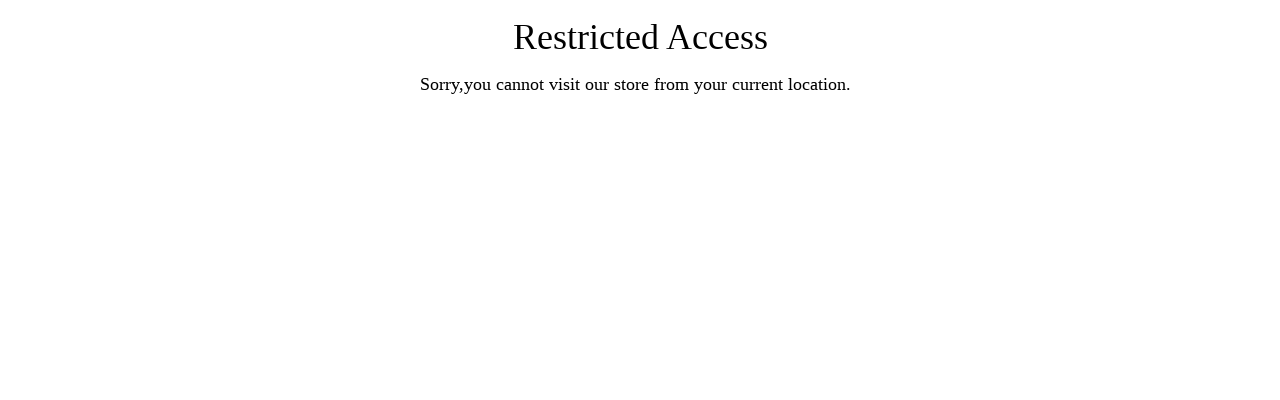

--- FILE ---
content_type: text/html; charset=utf-8
request_url: https://roxxfinejewelry.com/collections/bracelets-1/products/hinged-bangle-bracelet-6-5mm-wide-7-in-14k-white-gold
body_size: 43049
content:
<!doctype html>
<!--[if lt IE 7]><html class="no-js lt-ie9 lt-ie8 lt-ie7" lang="en"> <![endif]-->
<!--[if IE 7]><html class="no-js lt-ie9 lt-ie8" lang="en"> <![endif]-->
<!--[if IE 8]><html class="no-js lt-ie9" lang="en"> <![endif]-->
<!--[if IE 9 ]><html class="ie9 no-js"> <![endif]-->
<!--[if (gt IE 9)|!(IE)]><!--> <html class="no-touch no-js"> <!--<![endif]-->
<head>
<!-- BEGIN MerchantWidget Code -->
<script id='merchantWidgetScript'
        src="https://www.gstatic.com/shopping/merchant/merchantwidget.js"
        defer>
</script>
<script type="text/javascript">
  merchantWidgetScript.addEventListener('load', function () {
    merchantwidget.start({
     position: 'LEFT_BOTTOM'
   });
  });
</script>
<!-- END MerchantWidget Code -->
  <!-- Global site tag (gtag.js) - Google Analytics -->
<script async src="https://www.googletagmanager.com/gtag/js?id=UA-122714481-1"></script>
<script>
  window.dataLayer = window.dataLayer || [];
  function gtag(){dataLayer.push(arguments);}
  gtag('js', new Date());

  gtag('config', 'UA-122714481-1');
</script>

  <meta name="p:domain_verify" content="ef3951f1f669a33364ca37df41c5ee50"/>
  <!-- Facebook Pixel Code -->
<script>
  !function(f,b,e,v,n,t,s)
  {if(f.fbq)return;n=f.fbq=function(){n.callMethod?
  n.callMethod.apply(n,arguments):n.queue.push(arguments)};
  if(!f._fbq)f._fbq=n;n.push=n;n.loaded=!0;n.version='2.0';
  n.queue=[];t=b.createElement(e);t.async=!0;
  t.src=v;s=b.getElementsByTagName(e)[0];
  s.parentNode.insertBefore(t,s)}(window, document,'script',
  'https://connect.facebook.net/en_US/fbevents.js');
  fbq('init', '289799758269681');
  fbq('track', 'PageView');
</script>
<noscript><img height="1" width="1" style="display:none"
  src="https://www.facebook.com/tr?id=289799758269681&ev=PageView&noscript=1"
/></noscript>
<!-- End Facebook Pixel Code -->
                               
  <script>(function(H){H.className=H.className.replace(/\bno-js\b/,'js')})(document.documentElement)</script>
  <!-- Basic page needs ================================================== -->
  <meta charset="utf-8">
  <meta http-equiv="X-UA-Compatible" content="IE=edge,chrome=1">

  
  <link rel="shortcut icon" href="//roxxfinejewelry.com/cdn/shop/files/rfj_favicon_diamond_only_blk_bkgd_300x300_852dca3e-9234-4695-ace5-d49920c1fe30_32x32.png?v=1745425037" type="image/png" />
  

  <!-- Title and description ================================================== -->
  <title>
  Half Round Hinged Bangle Bracelet 6.5mm in 14K White Gold &ndash; Roxx Fine Jewelry
  </title>

  
    <meta name="description" content="Half Round Hinged Bangle Bracelet 6.5mm Wide and 7&quot; Long Available in 14K White Gold Our Half Round Hinged Bangle Bracelet is a beautiful bracelet. Measures 6.5mm wide (approximately 1/4&quot;) and is 7&quot; in total circumference.   Features a hidden clasp, and a beautiful highly polished finish.  This bracelet has a hollow co">
  

  <!-- Product meta ================================================== -->
  <!-- /snippets/social-meta-tags.liquid -->




<meta property="og:site_name" content="Roxx Fine Jewelry">
<meta property="og:url" content="https://roxxfinejewelry.com/products/hinged-bangle-bracelet-6-5mm-wide-7-in-14k-white-gold">
<meta property="og:title" content="Half Round Hinged Bangle Bracelet 6.5mm in 14K White Gold">
<meta property="og:type" content="product">
<meta property="og:description" content="Half Round Hinged Bangle Bracelet 6.5mm Wide and 7&quot; Long Available in 14K White Gold Our Half Round Hinged Bangle Bracelet is a beautiful bracelet. Measures 6.5mm wide (approximately 1/4&quot;) and is 7&quot; in total circumference.   Features a hidden clasp, and a beautiful highly polished finish.  This bracelet has a hollow co">

  <meta property="og:price:amount" content="1,094.50">
  <meta property="og:price:currency" content="USD">

<meta property="og:image" content="http://roxxfinejewelry.com/cdn/shop/files/7.7mm_HR_Hinged_Bangle_WG_QG_XB256_1200x1200.jpg?v=1714922937">
<meta property="og:image:secure_url" content="https://roxxfinejewelry.com/cdn/shop/files/7.7mm_HR_Hinged_Bangle_WG_QG_XB256_1200x1200.jpg?v=1714922937">


  <meta name="twitter:site" content="@roxxfinejewelry">

<meta name="twitter:card" content="summary_large_image">
<meta name="twitter:title" content="Half Round Hinged Bangle Bracelet 6.5mm in 14K White Gold">
<meta name="twitter:description" content="Half Round Hinged Bangle Bracelet 6.5mm Wide and 7&quot; Long Available in 14K White Gold Our Half Round Hinged Bangle Bracelet is a beautiful bracelet. Measures 6.5mm wide (approximately 1/4&quot;) and is 7&quot; in total circumference.   Features a hidden clasp, and a beautiful highly polished finish.  This bracelet has a hollow co">


  <!-- Helpers ================================================== -->
  <link rel="canonical" href="https://roxxfinejewelry.com/products/hinged-bangle-bracelet-6-5mm-wide-7-in-14k-white-gold">
  <meta name="viewport" content="width=device-width,initial-scale=1">

  <!-- CSS ================================================== -->
  <link href="//roxxfinejewelry.com/cdn/shop/t/6/assets/theme.scss.css?v=122327682349053126591768941167" rel="stylesheet" type="text/css" media="all" />

  <!-- Header hook for plugins ================================================== -->
  
  
  <script>window.performance && window.performance.mark && window.performance.mark('shopify.content_for_header.start');</script><meta name="google-site-verification" content="ZgumKJiB0dGj6C1uwjr-w755JehN9rEY2sJ_2BkWiB0">
<meta id="shopify-digital-wallet" name="shopify-digital-wallet" content="/8838034/digital_wallets/dialog">
<meta name="shopify-checkout-api-token" content="6a843e243e68e884aed62576145253f5">
<meta id="in-context-paypal-metadata" data-shop-id="8838034" data-venmo-supported="true" data-environment="production" data-locale="en_US" data-paypal-v4="true" data-currency="USD">
<link rel="alternate" type="application/json+oembed" href="https://roxxfinejewelry.com/products/hinged-bangle-bracelet-6-5mm-wide-7-in-14k-white-gold.oembed">
<script async="async" src="/checkouts/internal/preloads.js?locale=en-US"></script>
<link rel="preconnect" href="https://shop.app" crossorigin="anonymous">
<script async="async" src="https://shop.app/checkouts/internal/preloads.js?locale=en-US&shop_id=8838034" crossorigin="anonymous"></script>
<script id="apple-pay-shop-capabilities" type="application/json">{"shopId":8838034,"countryCode":"US","currencyCode":"USD","merchantCapabilities":["supports3DS"],"merchantId":"gid:\/\/shopify\/Shop\/8838034","merchantName":"Roxx Fine Jewelry","requiredBillingContactFields":["postalAddress","email","phone"],"requiredShippingContactFields":["postalAddress","email","phone"],"shippingType":"shipping","supportedNetworks":["visa","masterCard","amex","discover","elo","jcb"],"total":{"type":"pending","label":"Roxx Fine Jewelry","amount":"1.00"},"shopifyPaymentsEnabled":true,"supportsSubscriptions":true}</script>
<script id="shopify-features" type="application/json">{"accessToken":"6a843e243e68e884aed62576145253f5","betas":["rich-media-storefront-analytics"],"domain":"roxxfinejewelry.com","predictiveSearch":true,"shopId":8838034,"locale":"en"}</script>
<script>var Shopify = Shopify || {};
Shopify.shop = "roxx-fine-jewelry.myshopify.com";
Shopify.locale = "en";
Shopify.currency = {"active":"USD","rate":"1.0"};
Shopify.country = "US";
Shopify.theme = {"name":"Supply with Installments message","id":130036433116,"schema_name":"Supply","schema_version":"7.0.0","theme_store_id":679,"role":"main"};
Shopify.theme.handle = "null";
Shopify.theme.style = {"id":null,"handle":null};
Shopify.cdnHost = "roxxfinejewelry.com/cdn";
Shopify.routes = Shopify.routes || {};
Shopify.routes.root = "/";</script>
<script type="module">!function(o){(o.Shopify=o.Shopify||{}).modules=!0}(window);</script>
<script>!function(o){function n(){var o=[];function n(){o.push(Array.prototype.slice.apply(arguments))}return n.q=o,n}var t=o.Shopify=o.Shopify||{};t.loadFeatures=n(),t.autoloadFeatures=n()}(window);</script>
<script>
  window.ShopifyPay = window.ShopifyPay || {};
  window.ShopifyPay.apiHost = "shop.app\/pay";
  window.ShopifyPay.redirectState = null;
</script>
<script id="shop-js-analytics" type="application/json">{"pageType":"product"}</script>
<script defer="defer" async type="module" src="//roxxfinejewelry.com/cdn/shopifycloud/shop-js/modules/v2/client.init-shop-cart-sync_BT-GjEfc.en.esm.js"></script>
<script defer="defer" async type="module" src="//roxxfinejewelry.com/cdn/shopifycloud/shop-js/modules/v2/chunk.common_D58fp_Oc.esm.js"></script>
<script defer="defer" async type="module" src="//roxxfinejewelry.com/cdn/shopifycloud/shop-js/modules/v2/chunk.modal_xMitdFEc.esm.js"></script>
<script type="module">
  await import("//roxxfinejewelry.com/cdn/shopifycloud/shop-js/modules/v2/client.init-shop-cart-sync_BT-GjEfc.en.esm.js");
await import("//roxxfinejewelry.com/cdn/shopifycloud/shop-js/modules/v2/chunk.common_D58fp_Oc.esm.js");
await import("//roxxfinejewelry.com/cdn/shopifycloud/shop-js/modules/v2/chunk.modal_xMitdFEc.esm.js");

  window.Shopify.SignInWithShop?.initShopCartSync?.({"fedCMEnabled":true,"windoidEnabled":true});

</script>
<script defer="defer" async type="module" src="//roxxfinejewelry.com/cdn/shopifycloud/shop-js/modules/v2/client.payment-terms_Ci9AEqFq.en.esm.js"></script>
<script defer="defer" async type="module" src="//roxxfinejewelry.com/cdn/shopifycloud/shop-js/modules/v2/chunk.common_D58fp_Oc.esm.js"></script>
<script defer="defer" async type="module" src="//roxxfinejewelry.com/cdn/shopifycloud/shop-js/modules/v2/chunk.modal_xMitdFEc.esm.js"></script>
<script type="module">
  await import("//roxxfinejewelry.com/cdn/shopifycloud/shop-js/modules/v2/client.payment-terms_Ci9AEqFq.en.esm.js");
await import("//roxxfinejewelry.com/cdn/shopifycloud/shop-js/modules/v2/chunk.common_D58fp_Oc.esm.js");
await import("//roxxfinejewelry.com/cdn/shopifycloud/shop-js/modules/v2/chunk.modal_xMitdFEc.esm.js");

  
</script>
<script>
  window.Shopify = window.Shopify || {};
  if (!window.Shopify.featureAssets) window.Shopify.featureAssets = {};
  window.Shopify.featureAssets['shop-js'] = {"shop-cart-sync":["modules/v2/client.shop-cart-sync_DZOKe7Ll.en.esm.js","modules/v2/chunk.common_D58fp_Oc.esm.js","modules/v2/chunk.modal_xMitdFEc.esm.js"],"init-fed-cm":["modules/v2/client.init-fed-cm_B6oLuCjv.en.esm.js","modules/v2/chunk.common_D58fp_Oc.esm.js","modules/v2/chunk.modal_xMitdFEc.esm.js"],"shop-cash-offers":["modules/v2/client.shop-cash-offers_D2sdYoxE.en.esm.js","modules/v2/chunk.common_D58fp_Oc.esm.js","modules/v2/chunk.modal_xMitdFEc.esm.js"],"shop-login-button":["modules/v2/client.shop-login-button_QeVjl5Y3.en.esm.js","modules/v2/chunk.common_D58fp_Oc.esm.js","modules/v2/chunk.modal_xMitdFEc.esm.js"],"pay-button":["modules/v2/client.pay-button_DXTOsIq6.en.esm.js","modules/v2/chunk.common_D58fp_Oc.esm.js","modules/v2/chunk.modal_xMitdFEc.esm.js"],"shop-button":["modules/v2/client.shop-button_DQZHx9pm.en.esm.js","modules/v2/chunk.common_D58fp_Oc.esm.js","modules/v2/chunk.modal_xMitdFEc.esm.js"],"avatar":["modules/v2/client.avatar_BTnouDA3.en.esm.js"],"init-windoid":["modules/v2/client.init-windoid_CR1B-cfM.en.esm.js","modules/v2/chunk.common_D58fp_Oc.esm.js","modules/v2/chunk.modal_xMitdFEc.esm.js"],"init-shop-for-new-customer-accounts":["modules/v2/client.init-shop-for-new-customer-accounts_C_vY_xzh.en.esm.js","modules/v2/client.shop-login-button_QeVjl5Y3.en.esm.js","modules/v2/chunk.common_D58fp_Oc.esm.js","modules/v2/chunk.modal_xMitdFEc.esm.js"],"init-shop-email-lookup-coordinator":["modules/v2/client.init-shop-email-lookup-coordinator_BI7n9ZSv.en.esm.js","modules/v2/chunk.common_D58fp_Oc.esm.js","modules/v2/chunk.modal_xMitdFEc.esm.js"],"init-shop-cart-sync":["modules/v2/client.init-shop-cart-sync_BT-GjEfc.en.esm.js","modules/v2/chunk.common_D58fp_Oc.esm.js","modules/v2/chunk.modal_xMitdFEc.esm.js"],"shop-toast-manager":["modules/v2/client.shop-toast-manager_DiYdP3xc.en.esm.js","modules/v2/chunk.common_D58fp_Oc.esm.js","modules/v2/chunk.modal_xMitdFEc.esm.js"],"init-customer-accounts":["modules/v2/client.init-customer-accounts_D9ZNqS-Q.en.esm.js","modules/v2/client.shop-login-button_QeVjl5Y3.en.esm.js","modules/v2/chunk.common_D58fp_Oc.esm.js","modules/v2/chunk.modal_xMitdFEc.esm.js"],"init-customer-accounts-sign-up":["modules/v2/client.init-customer-accounts-sign-up_iGw4briv.en.esm.js","modules/v2/client.shop-login-button_QeVjl5Y3.en.esm.js","modules/v2/chunk.common_D58fp_Oc.esm.js","modules/v2/chunk.modal_xMitdFEc.esm.js"],"shop-follow-button":["modules/v2/client.shop-follow-button_CqMgW2wH.en.esm.js","modules/v2/chunk.common_D58fp_Oc.esm.js","modules/v2/chunk.modal_xMitdFEc.esm.js"],"checkout-modal":["modules/v2/client.checkout-modal_xHeaAweL.en.esm.js","modules/v2/chunk.common_D58fp_Oc.esm.js","modules/v2/chunk.modal_xMitdFEc.esm.js"],"shop-login":["modules/v2/client.shop-login_D91U-Q7h.en.esm.js","modules/v2/chunk.common_D58fp_Oc.esm.js","modules/v2/chunk.modal_xMitdFEc.esm.js"],"lead-capture":["modules/v2/client.lead-capture_BJmE1dJe.en.esm.js","modules/v2/chunk.common_D58fp_Oc.esm.js","modules/v2/chunk.modal_xMitdFEc.esm.js"],"payment-terms":["modules/v2/client.payment-terms_Ci9AEqFq.en.esm.js","modules/v2/chunk.common_D58fp_Oc.esm.js","modules/v2/chunk.modal_xMitdFEc.esm.js"]};
</script>
<script>(function() {
  var isLoaded = false;
  function asyncLoad() {
    if (isLoaded) return;
    isLoaded = true;
    var urls = ["\/\/code.tidio.co\/p4lckir1nvrjlkuri3auydteblbkkijv.js?shop=roxx-fine-jewelry.myshopify.com","\/\/cdn.ywxi.net\/js\/partner-shopify.js?shop=roxx-fine-jewelry.myshopify.com","https:\/\/cdn.shopify.com\/s\/files\/1\/0883\/8034\/t\/6\/assets\/pop_8838034.js?v=1669057051\u0026shop=roxx-fine-jewelry.myshopify.com","https:\/\/gcb-app.herokuapp.com\/get_script\/f60678c2f6b311eea949aa0275dfa5e1.js?v=320881\u0026shop=roxx-fine-jewelry.myshopify.com","https:\/\/cdn.s3.pop-convert.com\/pcjs.production.min.js?unique_id=roxx-fine-jewelry.myshopify.com\u0026shop=roxx-fine-jewelry.myshopify.com","https:\/\/script.pop-convert.com\/new-micro\/production.pc.min.js?unique_id=roxx-fine-jewelry.myshopify.com\u0026shop=roxx-fine-jewelry.myshopify.com"];
    for (var i = 0; i < urls.length; i++) {
      var s = document.createElement('script');
      s.type = 'text/javascript';
      s.async = true;
      s.src = urls[i];
      var x = document.getElementsByTagName('script')[0];
      x.parentNode.insertBefore(s, x);
    }
  };
  if(window.attachEvent) {
    window.attachEvent('onload', asyncLoad);
  } else {
    window.addEventListener('load', asyncLoad, false);
  }
})();</script>
<script id="__st">var __st={"a":8838034,"offset":-21600,"reqid":"1254ff20-5c75-4491-8044-4d59abe34891-1769284471","pageurl":"roxxfinejewelry.com\/collections\/bracelets-1\/products\/hinged-bangle-bracelet-6-5mm-wide-7-in-14k-white-gold","u":"d2392166d6e2","p":"product","rtyp":"product","rid":8523164680412};</script>
<script>window.ShopifyPaypalV4VisibilityTracking = true;</script>
<script id="captcha-bootstrap">!function(){'use strict';const t='contact',e='account',n='new_comment',o=[[t,t],['blogs',n],['comments',n],[t,'customer']],c=[[e,'customer_login'],[e,'guest_login'],[e,'recover_customer_password'],[e,'create_customer']],r=t=>t.map((([t,e])=>`form[action*='/${t}']:not([data-nocaptcha='true']) input[name='form_type'][value='${e}']`)).join(','),a=t=>()=>t?[...document.querySelectorAll(t)].map((t=>t.form)):[];function s(){const t=[...o],e=r(t);return a(e)}const i='password',u='form_key',d=['recaptcha-v3-token','g-recaptcha-response','h-captcha-response',i],f=()=>{try{return window.sessionStorage}catch{return}},m='__shopify_v',_=t=>t.elements[u];function p(t,e,n=!1){try{const o=window.sessionStorage,c=JSON.parse(o.getItem(e)),{data:r}=function(t){const{data:e,action:n}=t;return t[m]||n?{data:e,action:n}:{data:t,action:n}}(c);for(const[e,n]of Object.entries(r))t.elements[e]&&(t.elements[e].value=n);n&&o.removeItem(e)}catch(o){console.error('form repopulation failed',{error:o})}}const l='form_type',E='cptcha';function T(t){t.dataset[E]=!0}const w=window,h=w.document,L='Shopify',v='ce_forms',y='captcha';let A=!1;((t,e)=>{const n=(g='f06e6c50-85a8-45c8-87d0-21a2b65856fe',I='https://cdn.shopify.com/shopifycloud/storefront-forms-hcaptcha/ce_storefront_forms_captcha_hcaptcha.v1.5.2.iife.js',D={infoText:'Protected by hCaptcha',privacyText:'Privacy',termsText:'Terms'},(t,e,n)=>{const o=w[L][v],c=o.bindForm;if(c)return c(t,g,e,D).then(n);var r;o.q.push([[t,g,e,D],n]),r=I,A||(h.body.append(Object.assign(h.createElement('script'),{id:'captcha-provider',async:!0,src:r})),A=!0)});var g,I,D;w[L]=w[L]||{},w[L][v]=w[L][v]||{},w[L][v].q=[],w[L][y]=w[L][y]||{},w[L][y].protect=function(t,e){n(t,void 0,e),T(t)},Object.freeze(w[L][y]),function(t,e,n,w,h,L){const[v,y,A,g]=function(t,e,n){const i=e?o:[],u=t?c:[],d=[...i,...u],f=r(d),m=r(i),_=r(d.filter((([t,e])=>n.includes(e))));return[a(f),a(m),a(_),s()]}(w,h,L),I=t=>{const e=t.target;return e instanceof HTMLFormElement?e:e&&e.form},D=t=>v().includes(t);t.addEventListener('submit',(t=>{const e=I(t);if(!e)return;const n=D(e)&&!e.dataset.hcaptchaBound&&!e.dataset.recaptchaBound,o=_(e),c=g().includes(e)&&(!o||!o.value);(n||c)&&t.preventDefault(),c&&!n&&(function(t){try{if(!f())return;!function(t){const e=f();if(!e)return;const n=_(t);if(!n)return;const o=n.value;o&&e.removeItem(o)}(t);const e=Array.from(Array(32),(()=>Math.random().toString(36)[2])).join('');!function(t,e){_(t)||t.append(Object.assign(document.createElement('input'),{type:'hidden',name:u})),t.elements[u].value=e}(t,e),function(t,e){const n=f();if(!n)return;const o=[...t.querySelectorAll(`input[type='${i}']`)].map((({name:t})=>t)),c=[...d,...o],r={};for(const[a,s]of new FormData(t).entries())c.includes(a)||(r[a]=s);n.setItem(e,JSON.stringify({[m]:1,action:t.action,data:r}))}(t,e)}catch(e){console.error('failed to persist form',e)}}(e),e.submit())}));const S=(t,e)=>{t&&!t.dataset[E]&&(n(t,e.some((e=>e===t))),T(t))};for(const o of['focusin','change'])t.addEventListener(o,(t=>{const e=I(t);D(e)&&S(e,y())}));const B=e.get('form_key'),M=e.get(l),P=B&&M;t.addEventListener('DOMContentLoaded',(()=>{const t=y();if(P)for(const e of t)e.elements[l].value===M&&p(e,B);[...new Set([...A(),...v().filter((t=>'true'===t.dataset.shopifyCaptcha))])].forEach((e=>S(e,t)))}))}(h,new URLSearchParams(w.location.search),n,t,e,['guest_login'])})(!0,!0)}();</script>
<script integrity="sha256-4kQ18oKyAcykRKYeNunJcIwy7WH5gtpwJnB7kiuLZ1E=" data-source-attribution="shopify.loadfeatures" defer="defer" src="//roxxfinejewelry.com/cdn/shopifycloud/storefront/assets/storefront/load_feature-a0a9edcb.js" crossorigin="anonymous"></script>
<script crossorigin="anonymous" defer="defer" src="//roxxfinejewelry.com/cdn/shopifycloud/storefront/assets/shopify_pay/storefront-65b4c6d7.js?v=20250812"></script>
<script data-source-attribution="shopify.dynamic_checkout.dynamic.init">var Shopify=Shopify||{};Shopify.PaymentButton=Shopify.PaymentButton||{isStorefrontPortableWallets:!0,init:function(){window.Shopify.PaymentButton.init=function(){};var t=document.createElement("script");t.src="https://roxxfinejewelry.com/cdn/shopifycloud/portable-wallets/latest/portable-wallets.en.js",t.type="module",document.head.appendChild(t)}};
</script>
<script data-source-attribution="shopify.dynamic_checkout.buyer_consent">
  function portableWalletsHideBuyerConsent(e){var t=document.getElementById("shopify-buyer-consent"),n=document.getElementById("shopify-subscription-policy-button");t&&n&&(t.classList.add("hidden"),t.setAttribute("aria-hidden","true"),n.removeEventListener("click",e))}function portableWalletsShowBuyerConsent(e){var t=document.getElementById("shopify-buyer-consent"),n=document.getElementById("shopify-subscription-policy-button");t&&n&&(t.classList.remove("hidden"),t.removeAttribute("aria-hidden"),n.addEventListener("click",e))}window.Shopify?.PaymentButton&&(window.Shopify.PaymentButton.hideBuyerConsent=portableWalletsHideBuyerConsent,window.Shopify.PaymentButton.showBuyerConsent=portableWalletsShowBuyerConsent);
</script>
<script>
  function portableWalletsCleanup(e){e&&e.src&&console.error("Failed to load portable wallets script "+e.src);var t=document.querySelectorAll("shopify-accelerated-checkout .shopify-payment-button__skeleton, shopify-accelerated-checkout-cart .wallet-cart-button__skeleton"),e=document.getElementById("shopify-buyer-consent");for(let e=0;e<t.length;e++)t[e].remove();e&&e.remove()}function portableWalletsNotLoadedAsModule(e){e instanceof ErrorEvent&&"string"==typeof e.message&&e.message.includes("import.meta")&&"string"==typeof e.filename&&e.filename.includes("portable-wallets")&&(window.removeEventListener("error",portableWalletsNotLoadedAsModule),window.Shopify.PaymentButton.failedToLoad=e,"loading"===document.readyState?document.addEventListener("DOMContentLoaded",window.Shopify.PaymentButton.init):window.Shopify.PaymentButton.init())}window.addEventListener("error",portableWalletsNotLoadedAsModule);
</script>

<script type="module" src="https://roxxfinejewelry.com/cdn/shopifycloud/portable-wallets/latest/portable-wallets.en.js" onError="portableWalletsCleanup(this)" crossorigin="anonymous"></script>
<script nomodule>
  document.addEventListener("DOMContentLoaded", portableWalletsCleanup);
</script>

<link id="shopify-accelerated-checkout-styles" rel="stylesheet" media="screen" href="https://roxxfinejewelry.com/cdn/shopifycloud/portable-wallets/latest/accelerated-checkout-backwards-compat.css" crossorigin="anonymous">
<style id="shopify-accelerated-checkout-cart">
        #shopify-buyer-consent {
  margin-top: 1em;
  display: inline-block;
  width: 100%;
}

#shopify-buyer-consent.hidden {
  display: none;
}

#shopify-subscription-policy-button {
  background: none;
  border: none;
  padding: 0;
  text-decoration: underline;
  font-size: inherit;
  cursor: pointer;
}

#shopify-subscription-policy-button::before {
  box-shadow: none;
}

      </style>

<script>window.performance && window.performance.mark && window.performance.mark('shopify.content_for_header.end');</script>

  

<!--[if lt IE 9]>
<script src="//cdnjs.cloudflare.com/ajax/libs/html5shiv/3.7.2/html5shiv.min.js" type="text/javascript"></script>
<![endif]-->
<!--[if (lte IE 9) ]><script src="//roxxfinejewelry.com/cdn/shop/t/6/assets/match-media.min.js?v=1919" type="text/javascript"></script><![endif]-->


  
  

  <script src="//roxxfinejewelry.com/cdn/shop/t/6/assets/jquery-2.2.3.min.js?v=58211863146907186831641485806" type="text/javascript"></script>

  <!--[if (gt IE 9)|!(IE)]><!--><script src="//roxxfinejewelry.com/cdn/shop/t/6/assets/lazysizes.min.js?v=8147953233334221341641485806" async="async"></script><!--<![endif]-->
  <!--[if lte IE 9]><script src="//roxxfinejewelry.com/cdn/shop/t/6/assets/lazysizes.min.js?v=8147953233334221341641485806"></script><![endif]-->

  <!--[if (gt IE 9)|!(IE)]><!--><script src="//roxxfinejewelry.com/cdn/shop/t/6/assets/vendor.js?v=139556961657742901381641485809" defer="defer"></script><!--<![endif]-->
  <!--[if lte IE 9]><script src="//roxxfinejewelry.com/cdn/shop/t/6/assets/vendor.js?v=139556961657742901381641485809"></script><![endif]-->

  <!--[if (gt IE 9)|!(IE)]><!--><script src="//roxxfinejewelry.com/cdn/shop/t/6/assets/theme.js?v=39850970106054901301684515371" defer="defer"></script><!--<![endif]-->
  <!--[if lte IE 9]><script src="//roxxfinejewelry.com/cdn/shop/t/6/assets/theme.js?v=39850970106054901301684515371"></script><![endif]-->


<!--Gem_Page_Header_Script-->
<!-- "snippets/gem-app-header-scripts.liquid" was not rendered, the associated app was uninstalled -->
<!--End_Gem_Page_Header_Script-->
  <meta name="google-site-verification" content="oYe4L1fQ52U32gBSK_ql9FJELwM4jHjBJLUAiVN3BO4" />
  <script type='text/javascript'>var jiltStorefrontParams = {"capture_email_on_add_to_cart":0,"platform":"shopify","popover_dismiss_message":"Your email and cart are saved so we can send you email reminders about this order.","shop_uuid":"1e7c69f1-dd43-41cc-9cca-3a5540d374b1","signup_form":{}}; </script>
                <meta name="msvalidate.01" content="26581A93E3CB0771E7AD710D3818B87B" />

<!-- BEGIN app block: shopify://apps/feedapis-for-bing-shopping-ms/blocks/core_settings_block/85d1f706-4ddf-4f82-ae49-9ed18005b0be --><!-- BEGIN: Tracking Tags and Scripts by FeedAPIs For Bing Shopping /MS -->



<!-- END: Tracking Tags and Scripts by FeedAPIs For Bing Shopping /MS -->
<!-- END app block --><!-- BEGIN app block: shopify://apps/judge-me-reviews/blocks/judgeme_core/61ccd3b1-a9f2-4160-9fe9-4fec8413e5d8 --><!-- Start of Judge.me Core -->






<link rel="dns-prefetch" href="https://cdn2.judge.me/cdn/widget_frontend">
<link rel="dns-prefetch" href="https://cdn.judge.me">
<link rel="dns-prefetch" href="https://cdn1.judge.me">
<link rel="dns-prefetch" href="https://api.judge.me">

<script data-cfasync='false' class='jdgm-settings-script'>window.jdgmSettings={"pagination":5,"disable_web_reviews":false,"badge_no_review_text":"No Reviews","badge_n_reviews_text":"{{ n }} Review/Reviews","badge_star_color":"#449697","hide_badge_preview_if_no_reviews":true,"badge_hide_text":false,"enforce_center_preview_badge":false,"widget_title":"Customer Reviews","widget_open_form_text":"Write a review","widget_close_form_text":"Cancel review","widget_refresh_page_text":"Refresh page","widget_summary_text":"Based on {{ number_of_reviews }} Review/Reviews","widget_no_review_text":"Be the first to write a review","widget_name_field_text":"Display name","widget_verified_name_field_text":"Verified Name (public)","widget_name_placeholder_text":"Display name","widget_required_field_error_text":"This field is required.","widget_email_field_text":"Email address","widget_verified_email_field_text":"Verified Email (private, can not be edited)","widget_email_placeholder_text":"Your email address","widget_email_field_error_text":"Please enter a valid email address.","widget_rating_field_text":"Rating","widget_review_title_field_text":"Review Title","widget_review_title_placeholder_text":"Give your review a title","widget_review_body_field_text":"Review content","widget_review_body_placeholder_text":"Start writing here...","widget_pictures_field_text":"Picture/Video (optional)","widget_submit_review_text":"Submit Review","widget_submit_verified_review_text":"Submit Verified Review","widget_submit_success_msg_with_auto_publish":"Thank you! Please refresh the page in a few moments to see your review. You can remove or edit your review by logging into \u003ca href='https://judge.me/login' target='_blank' rel='nofollow noopener'\u003eJudge.me\u003c/a\u003e","widget_submit_success_msg_no_auto_publish":"Thank you! Your review will be published as soon as it is approved by the shop admin. You can remove or edit your review by logging into \u003ca href='https://judge.me/login' target='_blank' rel='nofollow noopener'\u003eJudge.me\u003c/a\u003e","widget_show_default_reviews_out_of_total_text":"Showing {{ n_reviews_shown }} out of {{ n_reviews }} reviews.","widget_show_all_link_text":"Show all","widget_show_less_link_text":"Show less","widget_author_said_text":"{{ reviewer_name }} said:","widget_days_text":"{{ n }} days ago","widget_weeks_text":"{{ n }} week/weeks ago","widget_months_text":"{{ n }} month/months ago","widget_years_text":"{{ n }} year/years ago","widget_yesterday_text":"Yesterday","widget_today_text":"Today","widget_replied_text":"\u003e\u003e {{ shop_name }} replied:","widget_read_more_text":"Read more","widget_reviewer_name_as_initial":"","widget_rating_filter_color":"#fbcd0a","widget_rating_filter_see_all_text":"See all reviews","widget_sorting_most_recent_text":"Most Recent","widget_sorting_highest_rating_text":"Highest Rating","widget_sorting_lowest_rating_text":"Lowest Rating","widget_sorting_with_pictures_text":"Only Pictures","widget_sorting_most_helpful_text":"Most Helpful","widget_open_question_form_text":"Ask a question","widget_reviews_subtab_text":"Reviews","widget_questions_subtab_text":"Questions","widget_question_label_text":"Question","widget_answer_label_text":"Answer","widget_question_placeholder_text":"Write your question here","widget_submit_question_text":"Submit Question","widget_question_submit_success_text":"Thank you for your question! We will notify you once it gets answered.","widget_star_color":"#339999","verified_badge_text":"Verified","verified_badge_bg_color":"","verified_badge_text_color":"","verified_badge_placement":"left-of-reviewer-name","widget_review_max_height":"","widget_hide_border":false,"widget_social_share":false,"widget_thumb":false,"widget_review_location_show":false,"widget_location_format":"","all_reviews_include_out_of_store_products":true,"all_reviews_out_of_store_text":"(out of store)","all_reviews_pagination":100,"all_reviews_product_name_prefix_text":"about","enable_review_pictures":true,"enable_question_anwser":false,"widget_theme":"default","review_date_format":"mm/dd/yyyy","default_sort_method":"most-recent","widget_product_reviews_subtab_text":"Product Reviews","widget_shop_reviews_subtab_text":"Shop Reviews","widget_other_products_reviews_text":"Reviews for other products","widget_store_reviews_subtab_text":"Store reviews","widget_no_store_reviews_text":"This store hasn't received any reviews yet","widget_web_restriction_product_reviews_text":"This product hasn't received any reviews yet","widget_no_items_text":"No items found","widget_show_more_text":"Show more","widget_write_a_store_review_text":"Write a Store Review","widget_other_languages_heading":"Reviews in Other Languages","widget_translate_review_text":"Translate review to {{ language }}","widget_translating_review_text":"Translating...","widget_show_original_translation_text":"Show original ({{ language }})","widget_translate_review_failed_text":"Review couldn't be translated.","widget_translate_review_retry_text":"Retry","widget_translate_review_try_again_later_text":"Try again later","show_product_url_for_grouped_product":false,"widget_sorting_pictures_first_text":"Pictures First","show_pictures_on_all_rev_page_mobile":false,"show_pictures_on_all_rev_page_desktop":false,"floating_tab_hide_mobile_install_preference":false,"floating_tab_button_name":"★ Reviews","floating_tab_title":"Let customers speak for us","floating_tab_button_color":"","floating_tab_button_background_color":"","floating_tab_url":"","floating_tab_url_enabled":false,"floating_tab_tab_style":"text","all_reviews_text_badge_text":"Customers rate us {{ shop.metafields.judgeme.all_reviews_rating | round: 1 }}/5 based on {{ shop.metafields.judgeme.all_reviews_count }} reviews.","all_reviews_text_badge_text_branded_style":"{{ shop.metafields.judgeme.all_reviews_rating | round: 1 }} out of 5 stars based on {{ shop.metafields.judgeme.all_reviews_count }} reviews","is_all_reviews_text_badge_a_link":false,"show_stars_for_all_reviews_text_badge":false,"all_reviews_text_badge_url":"","all_reviews_text_style":"branded","all_reviews_text_color_style":"judgeme_brand_color","all_reviews_text_color":"#108474","all_reviews_text_show_jm_brand":true,"featured_carousel_show_header":true,"featured_carousel_title":"From the People","testimonials_carousel_title":"Customers are saying","videos_carousel_title":"Real customer stories","cards_carousel_title":"Customers are saying","featured_carousel_count_text":"from {{ n }} reviews","featured_carousel_add_link_to_all_reviews_page":false,"featured_carousel_url":"","featured_carousel_show_images":true,"featured_carousel_autoslide_interval":5,"featured_carousel_arrows_on_the_sides":false,"featured_carousel_height":250,"featured_carousel_width":80,"featured_carousel_image_size":0,"featured_carousel_image_height":250,"featured_carousel_arrow_color":"#eeeeee","verified_count_badge_style":"branded","verified_count_badge_orientation":"horizontal","verified_count_badge_color_style":"judgeme_brand_color","verified_count_badge_color":"#108474","is_verified_count_badge_a_link":false,"verified_count_badge_url":"","verified_count_badge_show_jm_brand":true,"widget_rating_preset_default":5,"widget_first_sub_tab":"product-reviews","widget_show_histogram":true,"widget_histogram_use_custom_color":false,"widget_pagination_use_custom_color":false,"widget_star_use_custom_color":true,"widget_verified_badge_use_custom_color":false,"widget_write_review_use_custom_color":false,"picture_reminder_submit_button":"Upload Pictures","enable_review_videos":true,"mute_video_by_default":true,"widget_sorting_videos_first_text":"Videos First","widget_review_pending_text":"Pending","featured_carousel_items_for_large_screen":3,"social_share_options_order":"Facebook,Twitter","remove_microdata_snippet":false,"disable_json_ld":false,"enable_json_ld_products":false,"preview_badge_show_question_text":false,"preview_badge_no_question_text":"No questions","preview_badge_n_question_text":"{{ number_of_questions }} question/questions","qa_badge_show_icon":false,"qa_badge_position":"same-row","remove_judgeme_branding":false,"widget_add_search_bar":false,"widget_search_bar_placeholder":"Search","widget_sorting_verified_only_text":"Verified only","featured_carousel_theme":"default","featured_carousel_show_rating":true,"featured_carousel_show_title":true,"featured_carousel_show_body":true,"featured_carousel_show_date":false,"featured_carousel_show_reviewer":true,"featured_carousel_show_product":false,"featured_carousel_header_background_color":"#108474","featured_carousel_header_text_color":"#ffffff","featured_carousel_name_product_separator":"reviewed","featured_carousel_full_star_background":"#108474","featured_carousel_empty_star_background":"#dadada","featured_carousel_vertical_theme_background":"#f9fafb","featured_carousel_verified_badge_enable":true,"featured_carousel_verified_badge_color":"#108474","featured_carousel_border_style":"round","featured_carousel_review_line_length_limit":3,"featured_carousel_more_reviews_button_text":"Read more reviews","featured_carousel_view_product_button_text":"View product","all_reviews_page_load_reviews_on":"scroll","all_reviews_page_load_more_text":"Load More Reviews","disable_fb_tab_reviews":false,"enable_ajax_cdn_cache":false,"widget_advanced_speed_features":5,"widget_public_name_text":"displayed publicly like","default_reviewer_name":"John Smith","default_reviewer_name_has_non_latin":true,"widget_reviewer_anonymous":"Anonymous","medals_widget_title":"Judge.me Review Medals","medals_widget_background_color":"#f9fafb","medals_widget_position":"footer_all_pages","medals_widget_border_color":"#f9fafb","medals_widget_verified_text_position":"left","medals_widget_use_monochromatic_version":false,"medals_widget_elements_color":"#108474","show_reviewer_avatar":true,"widget_invalid_yt_video_url_error_text":"Not a YouTube video URL","widget_max_length_field_error_text":"Please enter no more than {0} characters.","widget_show_country_flag":false,"widget_show_collected_via_shop_app":true,"widget_verified_by_shop_badge_style":"light","widget_verified_by_shop_text":"Verified by Shop","widget_show_photo_gallery":false,"widget_load_with_code_splitting":true,"widget_ugc_install_preference":false,"widget_ugc_title":"Made by us, Shared by you","widget_ugc_subtitle":"Tag us to see your picture featured in our page","widget_ugc_arrows_color":"#ffffff","widget_ugc_primary_button_text":"Buy Now","widget_ugc_primary_button_background_color":"#108474","widget_ugc_primary_button_text_color":"#ffffff","widget_ugc_primary_button_border_width":"0","widget_ugc_primary_button_border_style":"none","widget_ugc_primary_button_border_color":"#108474","widget_ugc_primary_button_border_radius":"25","widget_ugc_secondary_button_text":"Load More","widget_ugc_secondary_button_background_color":"#ffffff","widget_ugc_secondary_button_text_color":"#108474","widget_ugc_secondary_button_border_width":"2","widget_ugc_secondary_button_border_style":"solid","widget_ugc_secondary_button_border_color":"#108474","widget_ugc_secondary_button_border_radius":"25","widget_ugc_reviews_button_text":"View Reviews","widget_ugc_reviews_button_background_color":"#ffffff","widget_ugc_reviews_button_text_color":"#108474","widget_ugc_reviews_button_border_width":"2","widget_ugc_reviews_button_border_style":"solid","widget_ugc_reviews_button_border_color":"#108474","widget_ugc_reviews_button_border_radius":"25","widget_ugc_reviews_button_link_to":"judgeme-reviews-page","widget_ugc_show_post_date":true,"widget_ugc_max_width":"800","widget_rating_metafield_value_type":true,"widget_primary_color":"#108474","widget_enable_secondary_color":false,"widget_secondary_color":"#edf5f5","widget_summary_average_rating_text":"{{ average_rating }} out of 5","widget_media_grid_title":"Customer Photos \u0026 Videos","widget_media_grid_see_more_text":"See more","widget_round_style":false,"widget_show_product_medals":true,"widget_verified_by_judgeme_text":"Verified by Judge.me","widget_show_store_medals":true,"widget_verified_by_judgeme_text_in_store_medals":"Verified by Judge.me","widget_media_field_exceed_quantity_message":"Sorry, we can only accept {{ max_media }} for one review.","widget_media_field_exceed_limit_message":"{{ file_name }} is too large, please select a {{ media_type }} less than {{ size_limit }}MB.","widget_review_submitted_text":"Review Submitted!","widget_question_submitted_text":"Question Submitted!","widget_close_form_text_question":"Cancel","widget_write_your_answer_here_text":"Write your answer here","widget_enabled_branded_link":true,"widget_show_collected_by_judgeme":true,"widget_reviewer_name_color":"","widget_write_review_text_color":"","widget_write_review_bg_color":"","widget_collected_by_judgeme_text":"Reviews Collected by Judge.me","widget_pagination_type":"standard","widget_load_more_text":"Load More","widget_load_more_color":"#108474","widget_full_review_text":"Full Review","widget_read_more_reviews_text":"Read More Reviews","widget_read_questions_text":"Read Questions","widget_questions_and_answers_text":"Questions \u0026 Answers","widget_verified_by_text":"Verified by","widget_verified_text":"Verified","widget_number_of_reviews_text":"{{ number_of_reviews }} reviews","widget_back_button_text":"Back","widget_next_button_text":"Next","widget_custom_forms_filter_button":"Filters","custom_forms_style":"horizontal","widget_show_review_information":false,"how_reviews_are_collected":"How reviews are collected?","widget_show_review_keywords":false,"widget_gdpr_statement":"How we use your data: We'll only contact you about the review you left, and only if necessary. By submitting your review, you agree to Judge.me's \u003ca href='https://judge.me/terms' target='_blank' rel='nofollow noopener'\u003eterms\u003c/a\u003e, \u003ca href='https://judge.me/privacy' target='_blank' rel='nofollow noopener'\u003eprivacy\u003c/a\u003e and \u003ca href='https://judge.me/content-policy' target='_blank' rel='nofollow noopener'\u003econtent\u003c/a\u003e policies.","widget_multilingual_sorting_enabled":false,"widget_translate_review_content_enabled":false,"widget_translate_review_content_method":"manual","popup_widget_review_selection":"automatically_with_pictures","popup_widget_round_border_style":true,"popup_widget_show_title":true,"popup_widget_show_body":true,"popup_widget_show_reviewer":false,"popup_widget_show_product":true,"popup_widget_show_pictures":true,"popup_widget_use_review_picture":true,"popup_widget_show_on_home_page":true,"popup_widget_show_on_product_page":true,"popup_widget_show_on_collection_page":true,"popup_widget_show_on_cart_page":true,"popup_widget_position":"bottom_left","popup_widget_first_review_delay":5,"popup_widget_duration":5,"popup_widget_interval":5,"popup_widget_review_count":5,"popup_widget_hide_on_mobile":true,"review_snippet_widget_round_border_style":true,"review_snippet_widget_card_color":"#FFFFFF","review_snippet_widget_slider_arrows_background_color":"#FFFFFF","review_snippet_widget_slider_arrows_color":"#000000","review_snippet_widget_star_color":"#108474","show_product_variant":false,"all_reviews_product_variant_label_text":"Variant: ","widget_show_verified_branding":true,"widget_ai_summary_title":"Customers say","widget_ai_summary_disclaimer":"AI-powered review summary based on recent customer reviews","widget_show_ai_summary":false,"widget_show_ai_summary_bg":false,"widget_show_review_title_input":true,"redirect_reviewers_invited_via_email":"external_form","request_store_review_after_product_review":true,"request_review_other_products_in_order":false,"review_form_color_scheme":"default","review_form_corner_style":"square","review_form_star_color":{},"review_form_text_color":"#333333","review_form_background_color":"#ffffff","review_form_field_background_color":"#fafafa","review_form_button_color":{},"review_form_button_text_color":"#ffffff","review_form_modal_overlay_color":"#000000","review_content_screen_title_text":"How would you rate this product?","review_content_introduction_text":"We would love it if you would share a bit about your experience.","store_review_form_title_text":"How would you rate this store?","store_review_form_introduction_text":"We would love it if you would share a bit about your experience.","show_review_guidance_text":true,"one_star_review_guidance_text":"Poor","five_star_review_guidance_text":"Great","customer_information_screen_title_text":"About you","customer_information_introduction_text":"Please tell us more about you.","custom_questions_screen_title_text":"Your experience in more detail","custom_questions_introduction_text":"Here are a few questions to help us understand more about your experience.","review_submitted_screen_title_text":"Thanks for your review!","review_submitted_screen_thank_you_text":"We are processing it and it will appear on the store soon.","review_submitted_screen_email_verification_text":"Please confirm your email by clicking the link we just sent you. This helps us keep reviews authentic.","review_submitted_request_store_review_text":"Would you like to share your experience of shopping with us?","review_submitted_review_other_products_text":"Would you like to review these products?","store_review_screen_title_text":"Would you like to share your experience of shopping with us?","store_review_introduction_text":"We value your feedback and use it to improve. Please share any thoughts or suggestions you have.","reviewer_media_screen_title_picture_text":"Share a picture","reviewer_media_introduction_picture_text":"Upload a photo to support your review.","reviewer_media_screen_title_video_text":"Share a video","reviewer_media_introduction_video_text":"Upload a video to support your review.","reviewer_media_screen_title_picture_or_video_text":"Share a picture or video","reviewer_media_introduction_picture_or_video_text":"Upload a photo or video to support your review.","reviewer_media_youtube_url_text":"Paste your Youtube URL here","advanced_settings_next_step_button_text":"Next","advanced_settings_close_review_button_text":"Close","modal_write_review_flow":true,"write_review_flow_required_text":"Required","write_review_flow_privacy_message_text":"We respect your privacy.","write_review_flow_anonymous_text":"Post review as anonymous","write_review_flow_visibility_text":"This won't be visible to other customers.","write_review_flow_multiple_selection_help_text":"Select as many as you like","write_review_flow_single_selection_help_text":"Select one option","write_review_flow_required_field_error_text":"This field is required","write_review_flow_invalid_email_error_text":"Please enter a valid email address","write_review_flow_max_length_error_text":"Max. {{ max_length }} characters.","write_review_flow_media_upload_text":"\u003cb\u003eClick to upload\u003c/b\u003e or drag and drop","write_review_flow_gdpr_statement":"We'll only contact you about your review if necessary. By submitting your review, you agree to our \u003ca href='https://judge.me/terms' target='_blank' rel='nofollow noopener'\u003eterms and conditions\u003c/a\u003e and \u003ca href='https://judge.me/privacy' target='_blank' rel='nofollow noopener'\u003eprivacy policy\u003c/a\u003e.","rating_only_reviews_enabled":true,"show_negative_reviews_help_screen":true,"new_review_flow_help_screen_rating_threshold":3,"negative_review_resolution_screen_title_text":"Tell us more","negative_review_resolution_text":"Your experience matters to us. If there were issues with your purchase, we're here to help. Feel free to reach out to us, we'd love the opportunity to make things right.","negative_review_resolution_button_text":"Contact us","negative_review_resolution_proceed_with_review_text":"Leave a review","negative_review_resolution_subject":"Issue with purchase from {{ shop_name }}.{{ order_name }}","preview_badge_collection_page_install_status":false,"widget_review_custom_css":"","preview_badge_custom_css":"","preview_badge_stars_count":"5-stars","featured_carousel_custom_css":"","floating_tab_custom_css":"","all_reviews_widget_custom_css":"","medals_widget_custom_css":"","verified_badge_custom_css":"","all_reviews_text_custom_css":"","transparency_badges_collected_via_store_invite":false,"transparency_badges_from_another_provider":false,"transparency_badges_collected_from_store_visitor":false,"transparency_badges_collected_by_verified_review_provider":false,"transparency_badges_earned_reward":false,"transparency_badges_collected_via_store_invite_text":"Review collected via store invitation","transparency_badges_from_another_provider_text":"Review collected from another provider","transparency_badges_collected_from_store_visitor_text":"Review collected from a store visitor","transparency_badges_written_in_google_text":"Review written in Google","transparency_badges_written_in_etsy_text":"Review written in Etsy","transparency_badges_written_in_shop_app_text":"Review written in Shop App","transparency_badges_earned_reward_text":"Review earned a reward for future purchase","product_review_widget_per_page":10,"widget_store_review_label_text":"Review about the store","checkout_comment_extension_title_on_product_page":"Customer Comments","checkout_comment_extension_num_latest_comment_show":5,"checkout_comment_extension_format":"name_and_timestamp","checkout_comment_customer_name":"last_initial","checkout_comment_comment_notification":true,"preview_badge_collection_page_install_preference":false,"preview_badge_home_page_install_preference":false,"preview_badge_product_page_install_preference":false,"review_widget_install_preference":"","review_carousel_install_preference":false,"floating_reviews_tab_install_preference":"none","verified_reviews_count_badge_install_preference":false,"all_reviews_text_install_preference":false,"review_widget_best_location":false,"judgeme_medals_install_preference":false,"review_widget_revamp_enabled":false,"review_widget_qna_enabled":false,"review_widget_header_theme":"minimal","review_widget_widget_title_enabled":true,"review_widget_header_text_size":"medium","review_widget_header_text_weight":"regular","review_widget_average_rating_style":"compact","review_widget_bar_chart_enabled":true,"review_widget_bar_chart_type":"numbers","review_widget_bar_chart_style":"standard","review_widget_expanded_media_gallery_enabled":false,"review_widget_reviews_section_theme":"standard","review_widget_image_style":"thumbnails","review_widget_review_image_ratio":"square","review_widget_stars_size":"medium","review_widget_verified_badge":"standard_text","review_widget_review_title_text_size":"medium","review_widget_review_text_size":"medium","review_widget_review_text_length":"medium","review_widget_number_of_columns_desktop":3,"review_widget_carousel_transition_speed":5,"review_widget_custom_questions_answers_display":"always","review_widget_button_text_color":"#FFFFFF","review_widget_text_color":"#000000","review_widget_lighter_text_color":"#7B7B7B","review_widget_corner_styling":"soft","review_widget_review_word_singular":"review","review_widget_review_word_plural":"reviews","review_widget_voting_label":"Helpful?","review_widget_shop_reply_label":"Reply from {{ shop_name }}:","review_widget_filters_title":"Filters","qna_widget_question_word_singular":"Question","qna_widget_question_word_plural":"Questions","qna_widget_answer_reply_label":"Answer from {{ answerer_name }}:","qna_content_screen_title_text":"Ask a question about this product","qna_widget_question_required_field_error_text":"Please enter your question.","qna_widget_flow_gdpr_statement":"We'll only contact you about your question if necessary. By submitting your question, you agree to our \u003ca href='https://judge.me/terms' target='_blank' rel='nofollow noopener'\u003eterms and conditions\u003c/a\u003e and \u003ca href='https://judge.me/privacy' target='_blank' rel='nofollow noopener'\u003eprivacy policy\u003c/a\u003e.","qna_widget_question_submitted_text":"Thanks for your question!","qna_widget_close_form_text_question":"Close","qna_widget_question_submit_success_text":"We’ll notify you by email when your question is answered.","all_reviews_widget_v2025_enabled":false,"all_reviews_widget_v2025_header_theme":"default","all_reviews_widget_v2025_widget_title_enabled":true,"all_reviews_widget_v2025_header_text_size":"medium","all_reviews_widget_v2025_header_text_weight":"regular","all_reviews_widget_v2025_average_rating_style":"compact","all_reviews_widget_v2025_bar_chart_enabled":true,"all_reviews_widget_v2025_bar_chart_type":"numbers","all_reviews_widget_v2025_bar_chart_style":"standard","all_reviews_widget_v2025_expanded_media_gallery_enabled":false,"all_reviews_widget_v2025_show_store_medals":true,"all_reviews_widget_v2025_show_photo_gallery":true,"all_reviews_widget_v2025_show_review_keywords":false,"all_reviews_widget_v2025_show_ai_summary":false,"all_reviews_widget_v2025_show_ai_summary_bg":false,"all_reviews_widget_v2025_add_search_bar":false,"all_reviews_widget_v2025_default_sort_method":"most-recent","all_reviews_widget_v2025_reviews_per_page":10,"all_reviews_widget_v2025_reviews_section_theme":"default","all_reviews_widget_v2025_image_style":"thumbnails","all_reviews_widget_v2025_review_image_ratio":"square","all_reviews_widget_v2025_stars_size":"medium","all_reviews_widget_v2025_verified_badge":"bold_badge","all_reviews_widget_v2025_review_title_text_size":"medium","all_reviews_widget_v2025_review_text_size":"medium","all_reviews_widget_v2025_review_text_length":"medium","all_reviews_widget_v2025_number_of_columns_desktop":3,"all_reviews_widget_v2025_carousel_transition_speed":5,"all_reviews_widget_v2025_custom_questions_answers_display":"always","all_reviews_widget_v2025_show_product_variant":false,"all_reviews_widget_v2025_show_reviewer_avatar":true,"all_reviews_widget_v2025_reviewer_name_as_initial":"","all_reviews_widget_v2025_review_location_show":false,"all_reviews_widget_v2025_location_format":"","all_reviews_widget_v2025_show_country_flag":false,"all_reviews_widget_v2025_verified_by_shop_badge_style":"light","all_reviews_widget_v2025_social_share":false,"all_reviews_widget_v2025_social_share_options_order":"Facebook,Twitter,LinkedIn,Pinterest","all_reviews_widget_v2025_pagination_type":"standard","all_reviews_widget_v2025_button_text_color":"#FFFFFF","all_reviews_widget_v2025_text_color":"#000000","all_reviews_widget_v2025_lighter_text_color":"#7B7B7B","all_reviews_widget_v2025_corner_styling":"soft","all_reviews_widget_v2025_title":"Customer reviews","all_reviews_widget_v2025_ai_summary_title":"Customers say about this store","all_reviews_widget_v2025_no_review_text":"Be the first to write a review","platform":"shopify","branding_url":"https://app.judge.me/reviews","branding_text":"Powered by Judge.me","locale":"en","reply_name":"Roxx Fine Jewelry","widget_version":"3.0","footer":true,"autopublish":false,"review_dates":true,"enable_custom_form":false,"shop_locale":"en","enable_multi_locales_translations":true,"show_review_title_input":true,"review_verification_email_status":"always","negative_review_notification_email":"coxenterprises7@gmail.com","can_be_branded":false,"reply_name_text":"Roxx Fine Jewelry"};</script> <style class='jdgm-settings-style'>.jdgm-xx{left:0}:root{--jdgm-primary-color: #108474;--jdgm-secondary-color: rgba(16,132,116,0.1);--jdgm-star-color: #399;--jdgm-write-review-text-color: white;--jdgm-write-review-bg-color: #108474;--jdgm-paginate-color: #108474;--jdgm-border-radius: 0;--jdgm-reviewer-name-color: #108474}.jdgm-histogram__bar-content{background-color:#108474}.jdgm-rev[data-verified-buyer=true] .jdgm-rev__icon.jdgm-rev__icon:after,.jdgm-rev__buyer-badge.jdgm-rev__buyer-badge{color:white;background-color:#108474}.jdgm-review-widget--small .jdgm-gallery.jdgm-gallery .jdgm-gallery__thumbnail-link:nth-child(8) .jdgm-gallery__thumbnail-wrapper.jdgm-gallery__thumbnail-wrapper:before{content:"See more"}@media only screen and (min-width: 768px){.jdgm-gallery.jdgm-gallery .jdgm-gallery__thumbnail-link:nth-child(8) .jdgm-gallery__thumbnail-wrapper.jdgm-gallery__thumbnail-wrapper:before{content:"See more"}}.jdgm-preview-badge .jdgm-star.jdgm-star{color:#449697}.jdgm-prev-badge[data-average-rating='0.00']{display:none !important}.jdgm-author-all-initials{display:none !important}.jdgm-author-last-initial{display:none !important}.jdgm-rev-widg__title{visibility:hidden}.jdgm-rev-widg__summary-text{visibility:hidden}.jdgm-prev-badge__text{visibility:hidden}.jdgm-rev__prod-link-prefix:before{content:'about'}.jdgm-rev__variant-label:before{content:'Variant: '}.jdgm-rev__out-of-store-text:before{content:'(out of store)'}@media only screen and (min-width: 768px){.jdgm-rev__pics .jdgm-rev_all-rev-page-picture-separator,.jdgm-rev__pics .jdgm-rev__product-picture{display:none}}@media only screen and (max-width: 768px){.jdgm-rev__pics .jdgm-rev_all-rev-page-picture-separator,.jdgm-rev__pics .jdgm-rev__product-picture{display:none}}.jdgm-preview-badge[data-template="product"]{display:none !important}.jdgm-preview-badge[data-template="collection"]{display:none !important}.jdgm-preview-badge[data-template="index"]{display:none !important}.jdgm-review-widget[data-from-snippet="true"]{display:none !important}.jdgm-verified-count-badget[data-from-snippet="true"]{display:none !important}.jdgm-carousel-wrapper[data-from-snippet="true"]{display:none !important}.jdgm-all-reviews-text[data-from-snippet="true"]{display:none !important}.jdgm-medals-section[data-from-snippet="true"]{display:none !important}.jdgm-ugc-media-wrapper[data-from-snippet="true"]{display:none !important}.jdgm-rev__transparency-badge[data-badge-type="review_collected_via_store_invitation"]{display:none !important}.jdgm-rev__transparency-badge[data-badge-type="review_collected_from_another_provider"]{display:none !important}.jdgm-rev__transparency-badge[data-badge-type="review_collected_from_store_visitor"]{display:none !important}.jdgm-rev__transparency-badge[data-badge-type="review_written_in_etsy"]{display:none !important}.jdgm-rev__transparency-badge[data-badge-type="review_written_in_google_business"]{display:none !important}.jdgm-rev__transparency-badge[data-badge-type="review_written_in_shop_app"]{display:none !important}.jdgm-rev__transparency-badge[data-badge-type="review_earned_for_future_purchase"]{display:none !important}.jdgm-review-snippet-widget .jdgm-rev-snippet-widget__cards-container .jdgm-rev-snippet-card{border-radius:8px;background:#fff}.jdgm-review-snippet-widget .jdgm-rev-snippet-widget__cards-container .jdgm-rev-snippet-card__rev-rating .jdgm-star{color:#108474}.jdgm-review-snippet-widget .jdgm-rev-snippet-widget__prev-btn,.jdgm-review-snippet-widget .jdgm-rev-snippet-widget__next-btn{border-radius:50%;background:#fff}.jdgm-review-snippet-widget .jdgm-rev-snippet-widget__prev-btn>svg,.jdgm-review-snippet-widget .jdgm-rev-snippet-widget__next-btn>svg{fill:#000}.jdgm-full-rev-modal.rev-snippet-widget .jm-mfp-container .jm-mfp-content,.jdgm-full-rev-modal.rev-snippet-widget .jm-mfp-container .jdgm-full-rev__icon,.jdgm-full-rev-modal.rev-snippet-widget .jm-mfp-container .jdgm-full-rev__pic-img,.jdgm-full-rev-modal.rev-snippet-widget .jm-mfp-container .jdgm-full-rev__reply{border-radius:8px}.jdgm-full-rev-modal.rev-snippet-widget .jm-mfp-container .jdgm-full-rev[data-verified-buyer="true"] .jdgm-full-rev__icon::after{border-radius:8px}.jdgm-full-rev-modal.rev-snippet-widget .jm-mfp-container .jdgm-full-rev .jdgm-rev__buyer-badge{border-radius:calc( 8px / 2 )}.jdgm-full-rev-modal.rev-snippet-widget .jm-mfp-container .jdgm-full-rev .jdgm-full-rev__replier::before{content:'Roxx Fine Jewelry'}.jdgm-full-rev-modal.rev-snippet-widget .jm-mfp-container .jdgm-full-rev .jdgm-full-rev__product-button{border-radius:calc( 8px * 6 )}
</style> <style class='jdgm-settings-style'></style>

  
  
  
  <style class='jdgm-miracle-styles'>
  @-webkit-keyframes jdgm-spin{0%{-webkit-transform:rotate(0deg);-ms-transform:rotate(0deg);transform:rotate(0deg)}100%{-webkit-transform:rotate(359deg);-ms-transform:rotate(359deg);transform:rotate(359deg)}}@keyframes jdgm-spin{0%{-webkit-transform:rotate(0deg);-ms-transform:rotate(0deg);transform:rotate(0deg)}100%{-webkit-transform:rotate(359deg);-ms-transform:rotate(359deg);transform:rotate(359deg)}}@font-face{font-family:'JudgemeStar';src:url("[data-uri]") format("woff");font-weight:normal;font-style:normal}.jdgm-star{font-family:'JudgemeStar';display:inline !important;text-decoration:none !important;padding:0 4px 0 0 !important;margin:0 !important;font-weight:bold;opacity:1;-webkit-font-smoothing:antialiased;-moz-osx-font-smoothing:grayscale}.jdgm-star:hover{opacity:1}.jdgm-star:last-of-type{padding:0 !important}.jdgm-star.jdgm--on:before{content:"\e000"}.jdgm-star.jdgm--off:before{content:"\e001"}.jdgm-star.jdgm--half:before{content:"\e002"}.jdgm-widget *{margin:0;line-height:1.4;-webkit-box-sizing:border-box;-moz-box-sizing:border-box;box-sizing:border-box;-webkit-overflow-scrolling:touch}.jdgm-hidden{display:none !important;visibility:hidden !important}.jdgm-temp-hidden{display:none}.jdgm-spinner{width:40px;height:40px;margin:auto;border-radius:50%;border-top:2px solid #eee;border-right:2px solid #eee;border-bottom:2px solid #eee;border-left:2px solid #ccc;-webkit-animation:jdgm-spin 0.8s infinite linear;animation:jdgm-spin 0.8s infinite linear}.jdgm-prev-badge{display:block !important}

</style>


  
  
   


<script data-cfasync='false' class='jdgm-script'>
!function(e){window.jdgm=window.jdgm||{},jdgm.CDN_HOST="https://cdn2.judge.me/cdn/widget_frontend/",jdgm.CDN_HOST_ALT="https://cdn2.judge.me/cdn/widget_frontend/",jdgm.API_HOST="https://api.judge.me/",jdgm.CDN_BASE_URL="https://cdn.shopify.com/extensions/019beb2a-7cf9-7238-9765-11a892117c03/judgeme-extensions-316/assets/",
jdgm.docReady=function(d){(e.attachEvent?"complete"===e.readyState:"loading"!==e.readyState)?
setTimeout(d,0):e.addEventListener("DOMContentLoaded",d)},jdgm.loadCSS=function(d,t,o,a){
!o&&jdgm.loadCSS.requestedUrls.indexOf(d)>=0||(jdgm.loadCSS.requestedUrls.push(d),
(a=e.createElement("link")).rel="stylesheet",a.class="jdgm-stylesheet",a.media="nope!",
a.href=d,a.onload=function(){this.media="all",t&&setTimeout(t)},e.body.appendChild(a))},
jdgm.loadCSS.requestedUrls=[],jdgm.loadJS=function(e,d){var t=new XMLHttpRequest;
t.onreadystatechange=function(){4===t.readyState&&(Function(t.response)(),d&&d(t.response))},
t.open("GET",e),t.onerror=function(){if(e.indexOf(jdgm.CDN_HOST)===0&&jdgm.CDN_HOST_ALT!==jdgm.CDN_HOST){var f=e.replace(jdgm.CDN_HOST,jdgm.CDN_HOST_ALT);jdgm.loadJS(f,d)}},t.send()},jdgm.docReady((function(){(window.jdgmLoadCSS||e.querySelectorAll(
".jdgm-widget, .jdgm-all-reviews-page").length>0)&&(jdgmSettings.widget_load_with_code_splitting?
parseFloat(jdgmSettings.widget_version)>=3?jdgm.loadCSS(jdgm.CDN_HOST+"widget_v3/base.css"):
jdgm.loadCSS(jdgm.CDN_HOST+"widget/base.css"):jdgm.loadCSS(jdgm.CDN_HOST+"shopify_v2.css"),
jdgm.loadJS(jdgm.CDN_HOST+"loa"+"der.js"))}))}(document);
</script>
<noscript><link rel="stylesheet" type="text/css" media="all" href="https://cdn2.judge.me/cdn/widget_frontend/shopify_v2.css"></noscript>

<!-- BEGIN app snippet: theme_fix_tags --><script>
  (function() {
    var jdgmThemeFixes = null;
    if (!jdgmThemeFixes) return;
    var thisThemeFix = jdgmThemeFixes[Shopify.theme.id];
    if (!thisThemeFix) return;

    if (thisThemeFix.html) {
      document.addEventListener("DOMContentLoaded", function() {
        var htmlDiv = document.createElement('div');
        htmlDiv.classList.add('jdgm-theme-fix-html');
        htmlDiv.innerHTML = thisThemeFix.html;
        document.body.append(htmlDiv);
      });
    };

    if (thisThemeFix.css) {
      var styleTag = document.createElement('style');
      styleTag.classList.add('jdgm-theme-fix-style');
      styleTag.innerHTML = thisThemeFix.css;
      document.head.append(styleTag);
    };

    if (thisThemeFix.js) {
      var scriptTag = document.createElement('script');
      scriptTag.classList.add('jdgm-theme-fix-script');
      scriptTag.innerHTML = thisThemeFix.js;
      document.head.append(scriptTag);
    };
  })();
</script>
<!-- END app snippet -->
<!-- End of Judge.me Core -->



<!-- END app block --><!-- BEGIN app block: shopify://apps/blocky-fraud-blocker/blocks/app-embed/aa25b3bf-c2c5-4359-aa61-7836c225c5a9 -->
<script async src="https://app.blocky-app.com/get_script/?shop_url=roxx-fine-jewelry.myshopify.com"></script>


<!-- END app block --><!-- BEGIN app block: shopify://apps/buddha-mega-menu-navigation/blocks/megamenu/dbb4ce56-bf86-4830-9b3d-16efbef51c6f -->
<script>
        var productImageAndPrice = [],
            collectionImages = [],
            articleImages = [],
            mmLivIcons = false,
            mmFlipClock = false,
            mmFixesUseJquery = false,
            mmNumMMI = 9,
            mmSchemaTranslation = {},
            mmMenuStrings =  {"menuStrings":{"default":{"Collections":"Collections","All Collections":"All Collections","Bracelets":"Bracelets","All Bracelets":"All Bracelets","Diamond Bracelets":"Diamond Bracelets","Gemstone Bracelets":"Gemstone Bracelets","Gold Bracelets":"Gold Bracelets","Men's Bracelets":"Men's Bracelets","Sterling Silver Bracelets":"Sterling Silver Bracelets","Earrings":"Earrings","All Earrings":"All Earrings","Diamond Earrings":"Diamond Earrings","Diamond Stud Earrings":"Diamond Stud Earrings","Gemstone Earrings":"Gemstone Earrings","Gold Earrings":"Gold Earrings","Sterling Silver Earrings":"Sterling Silver Earrings","Necklaces & Pendants":"Necklaces & Pendants","All Necklaces & Pendants":"All Necklaces & Pendants","Chains":"Chains","Gold Chain":"Gold Chain","Herringbone Chains":"Herringbone Chains","Gold-Plated Chains":"Gold-Plated Chains","Silver Chains":"Silver Chains","Silver Herringbone Chains":"Silver Herringbone Chains","Chain Extenders":"Chain Extenders","Diamond Necklaces & Pendants":"Diamond Necklaces & Pendants","Gold Necklaces & Pendants":"Gold Necklaces & Pendants","Numeral Necklaces":"Numeral Necklaces","Men's Chains, Necklaces & Pendants":"Men's Chains, Necklaces & Pendants","Station Necklaces":"Station Necklaces","Sterling Silver Necklaces & Pendants":"Sterling Silver Necklaces & Pendants","Rings":"Rings","All Rings":"All Rings","Diamond Rings":"Diamond Rings","Anniversary Rings":"Anniversary Rings","Diamond Fashion Rings":"Diamond Fashion Rings","Engagement and Wedding Rings":"Engagement and Wedding Rings","Eternity Rings":"Eternity Rings","CZ Rings":"CZ Rings","2 Stone Rings":"2 Stone Rings","3 Stone Rings":"3 Stone Rings","Gemstone Rings":"Gemstone Rings","Gold Rings":"Gold Rings","Men's Rings":"Men's Rings","Platinum Rings":"Platinum Rings","Sterling Silver Rings":"Sterling Silver Rings","Wedding Bands":"Wedding Bands","Contemporary Metals":"Contemporary Metals","Hand Engraved Rings":"Hand Engraved Rings","Religious Jewelry":"Religious Jewelry","All Religious Jewelry":"All Religious Jewelry","Angel Jewelry":"Angel Jewelry","Claddagh Jewelry":"Claddagh Jewelry","Cross Jewelry":"Cross Jewelry","Face of Jesus":"Face of Jesus","Four Way Crosses":"Four Way Crosses","Inspirational Jewelry":"Inspirational Jewelry","Patron Saint Jewelry":"Patron Saint Jewelry","St. Anthony":"St. Anthony","St. Christopher":"St. Christopher","St. Joseph":"St. Joseph","St. Jude":"St. Jude","St. Michael":"St. Michael","Miraculous Jewelry":"Miraculous Jewelry","Rosary Jewelry":"Rosary Jewelry","Sideways Cross Jewelry":"Sideways Cross Jewelry","Equine & Pet-Themed Jewelry":"Equine & Pet-Themed Jewelry","Equine-Themed Jewelry":"Equine-Themed Jewelry","Pet-Themed Jewelry":"Pet-Themed Jewelry","Gifts":"Gifts","All Gift Items":"All Gift Items","Forever Orchids & Orchid Jewelry":"Forever Orchids & Orchid Jewelry","Forever Roses & Rose Jewelry":"Forever Roses & Rose Jewelry","Jewelry Boxes":"Jewelry Boxes","Jewelry Chests":"Jewelry Chests","Love Collection":"Love Collection","Trinket Boxes":"Trinket Boxes","Vases":"Vases","Valentine's Day Collection":"Valentine's Day Collection"}},"additional":{"default":{"Add to cart":"Add to cart","Sold out":"Sold out","JUST ADDED TO YOUR CART":"JUST ADDED TO YOUR CART","OUT OF STOCK":"OUT OF STOCK","View Cart":"View Cart"}}} ,
            mmShopLocale = "en",
            mmShopLocaleCollectionsRoute = "/collections",
            mmSchemaDesignJSON = [{"action":"menu-select","value":"main-menu"},{"action":"design","setting":"vertical_contact_left_alt_color","value":"#6e5550"},{"action":"design","setting":"vertical_contact_right_btn_bg_color","value":"#6e5550"},{"action":"design","setting":"vertical_addtocart_background_color","value":"#6e5550"},{"action":"design","setting":"vertical_background_color","value":"#9c766e"},{"action":"design","setting":"vertical_countdown_background_color","value":"#333333"},{"action":"design","setting":"vertical_countdown_color","value":"#ffffff"},{"action":"design","setting":"vertical_addtocart_text_color","value":"#ffffff"},{"action":"design","setting":"vertical_addtocart_enable","value":"true"},{"action":"design","setting":"vertical_contact_right_btn_text_color","value":"#ffffff"},{"action":"design","setting":"vertical_price_color","value":"#ffffff"},{"action":"design","setting":"vertical_link_hover_color","value":"#f3f3f3"},{"action":"design","setting":"vertical_text_color","value":"#ffffff"},{"action":"design","setting":"vertical_font_size","value":"13px"},{"action":"design","setting":"vertical_font_family","value":"Default"},{"action":"design","setting":"countdown_background_color","value":"#333333"},{"action":"design","setting":"countdown_color","value":"#ffffff"},{"action":"design","setting":"addtocart_background_hover_color","value":"#0da19a"},{"action":"design","setting":"addtocart_text_hover_color","value":"#ffffff"},{"action":"design","setting":"addtocart_background_color","value":"#ffffff"},{"action":"design","setting":"addtocart_text_color","value":"#333333"},{"action":"design","setting":"addtocart_enable","value":"true"},{"action":"design","setting":"contact_left_text_color","value":"#f1f1f0"},{"action":"design","setting":"contact_left_alt_color","value":"#aca4a5"},{"action":"design","setting":"contact_left_bg_color","value":"#213236"},{"action":"design","setting":"contact_right_btn_bg_color","value":"#213236"},{"action":"design","setting":"contact_right_btn_text_color","value":"#ffffff"},{"action":"design","setting":"price_color","value":"#0da19a"},{"action":"design","setting":"background_color","value":"#ffffff"},{"action":"design","setting":"background_hover_color","value":"#f9f9f9"},{"action":"design","setting":"link_hover_color","value":"#0da19a"},{"action":"design","setting":"text_color","value":"#222222"},{"action":"design","setting":"font_size","value":"13px"},{"action":"design","setting":"font_family","value":"Default"}],
            mmDomChangeSkipUl = ",.flex-direction-nav",
            buddhaMegaMenuShop = "roxx-fine-jewelry.myshopify.com",
            mmWireframeCompression = "0",
            mmExtensionAssetUrl = "https://cdn.shopify.com/extensions/019abe06-4a3f-7763-88da-170e1b54169b/mega-menu-151/assets/";var bestSellersHTML = '';var newestProductsHTML = '';/* get link lists api */
        var linkLists={"main-menu" : {"title":"Main Menu", "items":["/collections/bracelets-1","/collections/earrings","/collections/necklaces-and-pendants","/collections/rings","/collections/mens-jewelry","/collections/pet-jewelry","/collections/religious-jewelry-1","/collections/gift-collection","/collections/all","https://images.qgold.com/Catalogs//Herco-2025/Herco-2025.html",]},"footer" : {"title":"Footer", "items":["/search","/collections","/pages/frontpage","/pages/contact-us","/pages/policies","/pages/ring-size-conversion-chart",]},"policies-warranties-and-terms-of-service" : {"title":"Policies, Warranties and Terms of Service", "items":["/pages/policies","/pages/copy-of-policies-warranties-and-terms-of-service","/pages/shipping-policy",]},"ring-size-conversion-chart" : {"title":"Ring Size Conversion Chart", "items":["/pages/ring-size-conversion-chart",]},"customer-account-main-menu" : {"title":"Customer account main menu", "items":["/","https://account.roxxfinejewelry.com/orders?locale=en&amp;region_country=US",]},};/*ENDPARSE*/

        

        /* set product prices *//* get the collection images *//* get the article images *//* customer fixes */
        var mmThemeFixesBeforeInit = function(){ mmHorizontalMenus = "#SiteNav"; mmVerticalMenus = "#MobileNav"; var timberInit = function(){ if(typeof timber != "undefined"){ timber.responsiveNav = function() {}; timber.alignMenu = function() {}; } }; var timberInit2 = function(){ setTimeout(timberInit, 400); }; window.addEventListener("resize", timberInit); document.addEventListener("DOMContentLoaded", timberInit); document.addEventListener("DOMContentLoaded", timberInit2); timberInit(); /** add to cart popup icon notify counter increase */ window.mmAddToCartPopupCallback = function(){ var cartIcon = document.querySelector(".cart-badge--desktop"); if (cartIcon) { cartIcon.innerHTML = parseInt(cartIcon.innerHTML) + 1; if (cartIcon.classList.contains("hidden-count")) { cartIcon.classList.remove("hidden-count"); } } cartIcon = document.querySelector("#mobileNavBar .cart-count"); if (cartIcon) { cartIcon.innerHTML = parseInt(cartIcon.innerHTML) + 1; if (cartIcon.classList.contains("hidden-count")) { cartIcon.classList.remove("hidden-count"); } } } }; var mmThemeFixesBefore = function(){ if(typeof timber != "undefined"){ timber.alignMenu = function () {}; } }; var mmThemeFixesAfter = function(){ verticalMenuMaxWidth = 768; /* user request 45984 */ mmAddStyle(" ul > li.buddha-menu-item { z-index: 10000 !important; } ul > li.buddha-menu-item:hover { z-index: 10001 !important; } ul > li.buddha-menu-item.mega-hover { z-index: 10001 !important; } #MobileNav .buddha-menu-item {display: block !important; } ", "themeScript"); }; 
        

        var mmWireframe = {"html" : "<li role=\"none\" class=\"buddha-menu-item\" itemId=\"837GI\"  ><a data-href=\"/collections\" href=\"/collections\" aria-label=\"Collections\" data-no-instant=\"\" onclick=\"mmGoToPage(this, event); return false;\" role=\"menuitem\"  ><i class=\"mm-icon static fa fa-none\" aria-hidden=\"true\"></i><span class=\"mm-title\">Collections</span><i class=\"mm-arrow mm-angle-down\" aria-hidden=\"true\"></i><span class=\"toggle-menu-btn\" style=\"display:none;\" title=\"Toggle menu\" onclick=\"return toggleSubmenu(this)\"><span class=\"mm-arrow-icon\"><span class=\"bar-one\"></span><span class=\"bar-two\"></span></span></span></a><ul class=\"mm-submenu tree  small mm-last-level\" role=\"menu\"><li data-href=\"/collections\" href=\"/collections\" aria-label=\"All Collections\" data-no-instant=\"\" onclick=\"mmGoToPage(this, event); return false;\" role=\"menuitem\"  ><a data-href=\"/collections\" href=\"/collections\" aria-label=\"All Collections\" data-no-instant=\"\" onclick=\"mmGoToPage(this, event); return false;\" role=\"menuitem\"  ><span class=\"mm-title\">All Collections</span></a></li></ul></li><li role=\"none\" class=\"buddha-menu-item\" itemId=\"2L8xS\"  ><a href=\"#\" rel=\"nofollow\" aria-label=\"Bracelets\" data-no-instant=\"\" onclick=\"mmGoToPage(this, event); return false;\" role=\"menuitem\"  ><i class=\"mm-icon static fa fa-none\" aria-hidden=\"true\"></i><span class=\"mm-title\">Bracelets</span><i class=\"mm-arrow mm-angle-down\" aria-hidden=\"true\"></i><span class=\"toggle-menu-btn\" style=\"display:none;\" title=\"Toggle menu\" onclick=\"return toggleSubmenu(this)\"><span class=\"mm-arrow-icon\"><span class=\"bar-one\"></span><span class=\"bar-two\"></span></span></span></a><ul class=\"mm-submenu tree  small mm-last-level\" role=\"menu\"><li data-href=\"/collections/bracelets-1\" href=\"/collections/bracelets-1\" aria-label=\"All Bracelets\" data-no-instant=\"\" onclick=\"mmGoToPage(this, event); return false;\" role=\"menuitem\"  ><a data-href=\"/collections/bracelets-1\" href=\"/collections/bracelets-1\" aria-label=\"All Bracelets\" data-no-instant=\"\" onclick=\"mmGoToPage(this, event); return false;\" role=\"menuitem\"  ><span class=\"mm-title\">All Bracelets</span></a></li><li data-href=\"/collections/bracelets\" href=\"/collections/bracelets\" aria-label=\"Diamond Bracelets\" data-no-instant=\"\" onclick=\"mmGoToPage(this, event); return false;\" role=\"menuitem\"  ><a data-href=\"/collections/bracelets\" href=\"/collections/bracelets\" aria-label=\"Diamond Bracelets\" data-no-instant=\"\" onclick=\"mmGoToPage(this, event); return false;\" role=\"menuitem\"  ><span class=\"mm-title\">Diamond Bracelets</span></a></li><li data-href=\"/collections/gemstone-bracelets\" href=\"/collections/gemstone-bracelets\" aria-label=\"Gemstone Bracelets\" data-no-instant=\"\" onclick=\"mmGoToPage(this, event); return false;\" role=\"menuitem\"  ><a data-href=\"/collections/gemstone-bracelets\" href=\"/collections/gemstone-bracelets\" aria-label=\"Gemstone Bracelets\" data-no-instant=\"\" onclick=\"mmGoToPage(this, event); return false;\" role=\"menuitem\"  ><span class=\"mm-title\">Gemstone Bracelets</span></a></li><li data-href=\"/collections/gold-bracelets\" href=\"/collections/gold-bracelets\" aria-label=\"Gold Bracelets\" data-no-instant=\"\" onclick=\"mmGoToPage(this, event); return false;\" role=\"menuitem\"  ><a data-href=\"/collections/gold-bracelets\" href=\"/collections/gold-bracelets\" aria-label=\"Gold Bracelets\" data-no-instant=\"\" onclick=\"mmGoToPage(this, event); return false;\" role=\"menuitem\"  ><span class=\"mm-title\">Gold Bracelets</span></a></li><li data-href=\"/collections/mens-bracelets\" href=\"/collections/mens-bracelets\" aria-label=\"Men's Bracelets\" data-no-instant=\"\" onclick=\"mmGoToPage(this, event); return false;\" role=\"menuitem\"  ><a data-href=\"/collections/mens-bracelets\" href=\"/collections/mens-bracelets\" aria-label=\"Men's Bracelets\" data-no-instant=\"\" onclick=\"mmGoToPage(this, event); return false;\" role=\"menuitem\"  ><span class=\"mm-title\">Men's Bracelets</span></a></li><li data-href=\"/collections/sterling-silver-bracelets-1\" href=\"/collections/sterling-silver-bracelets-1\" aria-label=\"Sterling Silver Bracelets\" data-no-instant=\"\" onclick=\"mmGoToPage(this, event); return false;\" role=\"menuitem\"  ><a data-href=\"/collections/sterling-silver-bracelets-1\" href=\"/collections/sterling-silver-bracelets-1\" aria-label=\"Sterling Silver Bracelets\" data-no-instant=\"\" onclick=\"mmGoToPage(this, event); return false;\" role=\"menuitem\"  ><span class=\"mm-title\">Sterling Silver Bracelets</span></a></li></ul></li><li role=\"none\" class=\"buddha-menu-item\" itemId=\"hWzJC\"  ><a href=\"#\" rel=\"nofollow\" aria-label=\"Earrings\" data-no-instant=\"\" onclick=\"mmGoToPage(this, event); return false;\" role=\"menuitem\"  ><i class=\"mm-icon static fa fa-none\" aria-hidden=\"true\"></i><span class=\"mm-title\">Earrings</span><i class=\"mm-arrow mm-angle-down\" aria-hidden=\"true\"></i><span class=\"toggle-menu-btn\" style=\"display:none;\" title=\"Toggle menu\" onclick=\"return toggleSubmenu(this)\"><span class=\"mm-arrow-icon\"><span class=\"bar-one\"></span><span class=\"bar-two\"></span></span></span></a><ul class=\"mm-submenu tree  small \" role=\"menu\"><li data-href=\"/collections/earrings\" href=\"/collections/earrings\" aria-label=\"All Earrings\" data-no-instant=\"\" onclick=\"mmGoToPage(this, event); return false;\" role=\"menuitem\"  ><a data-href=\"/collections/earrings\" href=\"/collections/earrings\" aria-label=\"All Earrings\" data-no-instant=\"\" onclick=\"mmGoToPage(this, event); return false;\" role=\"menuitem\"  ><span class=\"mm-title\">All Earrings</span></a></li><li data-href=\"/collections/diamond-earrings-1\" href=\"/collections/diamond-earrings-1\" aria-label=\"Diamond Earrings\" data-no-instant=\"\" onclick=\"mmGoToPage(this, event); return false;\" role=\"menuitem\"  ><a data-href=\"/collections/diamond-earrings-1\" href=\"/collections/diamond-earrings-1\" aria-label=\"Diamond Earrings\" data-no-instant=\"\" onclick=\"mmGoToPage(this, event); return false;\" role=\"menuitem\"  ><span class=\"mm-title\">Diamond Earrings</span><i class=\"mm-arrow mm-angle-down\" aria-hidden=\"true\"></i><span class=\"toggle-menu-btn\" style=\"display:none;\" title=\"Toggle menu\" onclick=\"return toggleSubmenu(this)\"><span class=\"mm-arrow-icon\"><span class=\"bar-one\"></span><span class=\"bar-two\"></span></span></span></a><ul class=\"mm-submenu tree  small mm-last-level\" role=\"menu\"><li data-href=\"/collections/diamond-stud-earrings\" href=\"/collections/diamond-stud-earrings\" aria-label=\"Diamond Stud Earrings\" data-no-instant=\"\" onclick=\"mmGoToPage(this, event); return false;\" role=\"menuitem\"  ><a data-href=\"/collections/diamond-stud-earrings\" href=\"/collections/diamond-stud-earrings\" aria-label=\"Diamond Stud Earrings\" data-no-instant=\"\" onclick=\"mmGoToPage(this, event); return false;\" role=\"menuitem\"  ><span class=\"mm-title\">Diamond Stud Earrings</span></a></li></ul></li><li data-href=\"/collections/gemstone-earrings-1\" href=\"/collections/gemstone-earrings-1\" aria-label=\"Gemstone Earrings\" data-no-instant=\"\" onclick=\"mmGoToPage(this, event); return false;\" role=\"menuitem\"  ><a data-href=\"/collections/gemstone-earrings-1\" href=\"/collections/gemstone-earrings-1\" aria-label=\"Gemstone Earrings\" data-no-instant=\"\" onclick=\"mmGoToPage(this, event); return false;\" role=\"menuitem\"  ><span class=\"mm-title\">Gemstone Earrings</span></a></li><li data-href=\"/collections/gold-earrings-1\" href=\"/collections/gold-earrings-1\" aria-label=\"Gold Earrings\" data-no-instant=\"\" onclick=\"mmGoToPage(this, event); return false;\" role=\"menuitem\"  ><a data-href=\"/collections/gold-earrings-1\" href=\"/collections/gold-earrings-1\" aria-label=\"Gold Earrings\" data-no-instant=\"\" onclick=\"mmGoToPage(this, event); return false;\" role=\"menuitem\"  ><span class=\"mm-title\">Gold Earrings</span></a></li><li data-href=\"/collections/sterling-silver-earrings-1\" href=\"/collections/sterling-silver-earrings-1\" aria-label=\"Sterling Silver Earrings\" data-no-instant=\"\" onclick=\"mmGoToPage(this, event); return false;\" role=\"menuitem\"  ><a data-href=\"/collections/sterling-silver-earrings-1\" href=\"/collections/sterling-silver-earrings-1\" aria-label=\"Sterling Silver Earrings\" data-no-instant=\"\" onclick=\"mmGoToPage(this, event); return false;\" role=\"menuitem\"  ><span class=\"mm-title\">Sterling Silver Earrings</span></a></li></ul></li><li role=\"none\" class=\"buddha-menu-item\" itemId=\"6TnxV\"  ><a href=\"#\" rel=\"nofollow\" aria-label=\"Necklaces & Pendants\" data-no-instant=\"\" onclick=\"mmGoToPage(this, event); return false;\" role=\"menuitem\"  ><i class=\"mm-icon static fa fa-none\" aria-hidden=\"true\"></i><span class=\"mm-title\">Necklaces & Pendants</span><i class=\"mm-arrow mm-angle-down\" aria-hidden=\"true\"></i><span class=\"toggle-menu-btn\" style=\"display:none;\" title=\"Toggle menu\" onclick=\"return toggleSubmenu(this)\"><span class=\"mm-arrow-icon\"><span class=\"bar-one\"></span><span class=\"bar-two\"></span></span></span></a><ul class=\"mm-submenu tree  small \" role=\"menu\"><li data-href=\"/collections/necklaces-and-pendants\" href=\"/collections/necklaces-and-pendants\" aria-label=\"All Necklaces & Pendants\" data-no-instant=\"\" onclick=\"mmGoToPage(this, event); return false;\" role=\"menuitem\"  ><a data-href=\"/collections/necklaces-and-pendants\" href=\"/collections/necklaces-and-pendants\" aria-label=\"All Necklaces & Pendants\" data-no-instant=\"\" onclick=\"mmGoToPage(this, event); return false;\" role=\"menuitem\"  ><span class=\"mm-title\">All Necklaces & Pendants</span></a></li><li data-href=\"/collections/chains\" href=\"/collections/chains\" aria-label=\"Chains\" data-no-instant=\"\" onclick=\"mmGoToPage(this, event); return false;\" role=\"menuitem\"  ><a data-href=\"/collections/chains\" href=\"/collections/chains\" aria-label=\"Chains\" data-no-instant=\"\" onclick=\"mmGoToPage(this, event); return false;\" role=\"menuitem\"  ><span class=\"mm-title\">Chains</span><i class=\"mm-arrow mm-angle-down\" aria-hidden=\"true\"></i><span class=\"toggle-menu-btn\" style=\"display:none;\" title=\"Toggle menu\" onclick=\"return toggleSubmenu(this)\"><span class=\"mm-arrow-icon\"><span class=\"bar-one\"></span><span class=\"bar-two\"></span></span></span></a><ul class=\"mm-submenu tree  small \" role=\"menu\"><li data-href=\"/collections/gold-chain\" href=\"/collections/gold-chain\" aria-label=\"Gold Chain\" data-no-instant=\"\" onclick=\"mmGoToPage(this, event); return false;\" role=\"menuitem\"  ><a data-href=\"/collections/gold-chain\" href=\"/collections/gold-chain\" aria-label=\"Gold Chain\" data-no-instant=\"\" onclick=\"mmGoToPage(this, event); return false;\" role=\"menuitem\"  ><span class=\"mm-title\">Gold Chain</span><i class=\"mm-arrow mm-angle-down\" aria-hidden=\"true\"></i><span class=\"toggle-menu-btn\" style=\"display:none;\" title=\"Toggle menu\" onclick=\"return toggleSubmenu(this)\"><span class=\"mm-arrow-icon\"><span class=\"bar-one\"></span><span class=\"bar-two\"></span></span></span></a><ul class=\"mm-submenu tree  small mm-last-level\" role=\"menu\"><li data-href=\"/collections/herringbone-chains-and-bracelets\" href=\"/collections/herringbone-chains-and-bracelets\" aria-label=\"Herringbone Chains\" data-no-instant=\"\" onclick=\"mmGoToPage(this, event); return false;\" role=\"menuitem\"  ><a data-href=\"/collections/herringbone-chains-and-bracelets\" href=\"/collections/herringbone-chains-and-bracelets\" aria-label=\"Herringbone Chains\" data-no-instant=\"\" onclick=\"mmGoToPage(this, event); return false;\" role=\"menuitem\"  ><span class=\"mm-title\">Herringbone Chains</span></a></li></ul></li><li data-href=\"/collections/gold-plated-chains-and-two-tone-chains\" href=\"/collections/gold-plated-chains-and-two-tone-chains\" aria-label=\"Gold-Plated Chains\" data-no-instant=\"\" onclick=\"mmGoToPage(this, event); return false;\" role=\"menuitem\"  ><a data-href=\"/collections/gold-plated-chains-and-two-tone-chains\" href=\"/collections/gold-plated-chains-and-two-tone-chains\" aria-label=\"Gold-Plated Chains\" data-no-instant=\"\" onclick=\"mmGoToPage(this, event); return false;\" role=\"menuitem\"  ><span class=\"mm-title\">Gold-Plated Chains</span></a></li><li data-href=\"/collections/sterling-silver-chains\" href=\"/collections/sterling-silver-chains\" aria-label=\"Silver Chains\" data-no-instant=\"\" onclick=\"mmGoToPage(this, event); return false;\" role=\"menuitem\"  ><a data-href=\"/collections/sterling-silver-chains\" href=\"/collections/sterling-silver-chains\" aria-label=\"Silver Chains\" data-no-instant=\"\" onclick=\"mmGoToPage(this, event); return false;\" role=\"menuitem\"  ><span class=\"mm-title\">Silver Chains</span><i class=\"mm-arrow mm-angle-down\" aria-hidden=\"true\"></i><span class=\"toggle-menu-btn\" style=\"display:none;\" title=\"Toggle menu\" onclick=\"return toggleSubmenu(this)\"><span class=\"mm-arrow-icon\"><span class=\"bar-one\"></span><span class=\"bar-two\"></span></span></span></a><ul class=\"mm-submenu tree  small mm-last-level\" role=\"menu\"><li data-href=\"/collections/silver-herringbone-chains-and-bracelets\" href=\"/collections/silver-herringbone-chains-and-bracelets\" aria-label=\"Silver Herringbone Chains\" data-no-instant=\"\" onclick=\"mmGoToPage(this, event); return false;\" role=\"menuitem\"  ><a data-href=\"/collections/silver-herringbone-chains-and-bracelets\" href=\"/collections/silver-herringbone-chains-and-bracelets\" aria-label=\"Silver Herringbone Chains\" data-no-instant=\"\" onclick=\"mmGoToPage(this, event); return false;\" role=\"menuitem\"  ><span class=\"mm-title\">Silver Herringbone Chains</span></a></li></ul></li></ul></li><li data-href=\"/collections/chain-extenders\" href=\"/collections/chain-extenders\" aria-label=\"Chain Extenders\" data-no-instant=\"\" onclick=\"mmGoToPage(this, event); return false;\" role=\"menuitem\"  ><a data-href=\"/collections/chain-extenders\" href=\"/collections/chain-extenders\" aria-label=\"Chain Extenders\" data-no-instant=\"\" onclick=\"mmGoToPage(this, event); return false;\" role=\"menuitem\"  ><span class=\"mm-title\">Chain Extenders</span></a></li><li data-href=\"/collections/diamond-necklaces-and-pendants\" href=\"/collections/diamond-necklaces-and-pendants\" aria-label=\"Diamond Necklaces & Pendants\" data-no-instant=\"\" onclick=\"mmGoToPage(this, event); return false;\" role=\"menuitem\"  ><a data-href=\"/collections/diamond-necklaces-and-pendants\" href=\"/collections/diamond-necklaces-and-pendants\" aria-label=\"Diamond Necklaces & Pendants\" data-no-instant=\"\" onclick=\"mmGoToPage(this, event); return false;\" role=\"menuitem\"  ><span class=\"mm-title\">Diamond Necklaces & Pendants</span></a></li><li data-href=\"/collections/chains-necklaces-and-pendants\" href=\"/collections/chains-necklaces-and-pendants\" aria-label=\"Gold Necklaces & Pendants\" data-no-instant=\"\" onclick=\"mmGoToPage(this, event); return false;\" role=\"menuitem\"  ><a data-href=\"/collections/chains-necklaces-and-pendants\" href=\"/collections/chains-necklaces-and-pendants\" aria-label=\"Gold Necklaces & Pendants\" data-no-instant=\"\" onclick=\"mmGoToPage(this, event); return false;\" role=\"menuitem\"  ><span class=\"mm-title\">Gold Necklaces & Pendants</span><i class=\"mm-arrow mm-angle-down\" aria-hidden=\"true\"></i><span class=\"toggle-menu-btn\" style=\"display:none;\" title=\"Toggle menu\" onclick=\"return toggleSubmenu(this)\"><span class=\"mm-arrow-icon\"><span class=\"bar-one\"></span><span class=\"bar-two\"></span></span></span></a><ul class=\"mm-submenu tree  small mm-last-level\" role=\"menu\"><li data-href=\"/collections/numeral-jewelry\" href=\"/collections/numeral-jewelry\" aria-label=\"Numeral Necklaces\" data-no-instant=\"\" onclick=\"mmGoToPage(this, event); return false;\" role=\"menuitem\"  ><a data-href=\"/collections/numeral-jewelry\" href=\"/collections/numeral-jewelry\" aria-label=\"Numeral Necklaces\" data-no-instant=\"\" onclick=\"mmGoToPage(this, event); return false;\" role=\"menuitem\"  ><span class=\"mm-title\">Numeral Necklaces</span></a></li></ul></li><li data-href=\"/collections/mens-chains-necklaces-pendants\" href=\"/collections/mens-chains-necklaces-pendants\" aria-label=\"Men's Chains, Necklaces & Pendants\" data-no-instant=\"\" onclick=\"mmGoToPage(this, event); return false;\" role=\"menuitem\"  ><a data-href=\"/collections/mens-chains-necklaces-pendants\" href=\"/collections/mens-chains-necklaces-pendants\" aria-label=\"Men's Chains, Necklaces & Pendants\" data-no-instant=\"\" onclick=\"mmGoToPage(this, event); return false;\" role=\"menuitem\"  ><span class=\"mm-title\">Men's Chains, Necklaces & Pendants</span></a></li><li data-href=\"/collections/station-jewelry\" href=\"/collections/station-jewelry\" aria-label=\"Station Necklaces\" data-no-instant=\"\" onclick=\"mmGoToPage(this, event); return false;\" role=\"menuitem\"  ><a data-href=\"/collections/station-jewelry\" href=\"/collections/station-jewelry\" aria-label=\"Station Necklaces\" data-no-instant=\"\" onclick=\"mmGoToPage(this, event); return false;\" role=\"menuitem\"  ><span class=\"mm-title\">Station Necklaces</span></a></li><li data-href=\"/collections/sterling-silver-necklaces-and-pendants\" href=\"/collections/sterling-silver-necklaces-and-pendants\" aria-label=\"Sterling Silver Necklaces & Pendants\" data-no-instant=\"\" onclick=\"mmGoToPage(this, event); return false;\" role=\"menuitem\"  ><a data-href=\"/collections/sterling-silver-necklaces-and-pendants\" href=\"/collections/sterling-silver-necklaces-and-pendants\" aria-label=\"Sterling Silver Necklaces & Pendants\" data-no-instant=\"\" onclick=\"mmGoToPage(this, event); return false;\" role=\"menuitem\"  ><span class=\"mm-title\">Sterling Silver Necklaces & Pendants</span></a></li></ul></li><li role=\"none\" class=\"buddha-menu-item\" itemId=\"LQhcJ\"  ><a href=\"#\" rel=\"nofollow\" aria-label=\"Rings\" data-no-instant=\"\" onclick=\"mmGoToPage(this, event); return false;\" role=\"menuitem\"  ><i class=\"mm-icon static fa fa-none\" aria-hidden=\"true\"></i><span class=\"mm-title\">Rings</span><i class=\"mm-arrow mm-angle-down\" aria-hidden=\"true\"></i><span class=\"toggle-menu-btn\" style=\"display:none;\" title=\"Toggle menu\" onclick=\"return toggleSubmenu(this)\"><span class=\"mm-arrow-icon\"><span class=\"bar-one\"></span><span class=\"bar-two\"></span></span></span></a><ul class=\"mm-submenu tree  small \" role=\"menu\"><li data-href=\"/collections/rings\" href=\"/collections/rings\" aria-label=\"All Rings\" data-no-instant=\"\" onclick=\"mmGoToPage(this, event); return false;\" role=\"menuitem\"  ><a data-href=\"/collections/rings\" href=\"/collections/rings\" aria-label=\"All Rings\" data-no-instant=\"\" onclick=\"mmGoToPage(this, event); return false;\" role=\"menuitem\"  ><span class=\"mm-title\">All Rings</span></a></li><li data-href=\"/collections/diamond-rings-1\" href=\"/collections/diamond-rings-1\" aria-label=\"Diamond Rings\" data-no-instant=\"\" onclick=\"mmGoToPage(this, event); return false;\" role=\"menuitem\"  ><a data-href=\"/collections/diamond-rings-1\" href=\"/collections/diamond-rings-1\" aria-label=\"Diamond Rings\" data-no-instant=\"\" onclick=\"mmGoToPage(this, event); return false;\" role=\"menuitem\"  ><span class=\"mm-title\">Diamond Rings</span><i class=\"mm-arrow mm-angle-down\" aria-hidden=\"true\"></i><span class=\"toggle-menu-btn\" style=\"display:none;\" title=\"Toggle menu\" onclick=\"return toggleSubmenu(this)\"><span class=\"mm-arrow-icon\"><span class=\"bar-one\"></span><span class=\"bar-two\"></span></span></span></a><ul class=\"mm-submenu tree  small mm-last-level\" role=\"menu\"><li data-href=\"/collections/anniversary-diamond-rings\" href=\"/collections/anniversary-diamond-rings\" aria-label=\"Anniversary Rings\" data-no-instant=\"\" onclick=\"mmGoToPage(this, event); return false;\" role=\"menuitem\"  ><a data-href=\"/collections/anniversary-diamond-rings\" href=\"/collections/anniversary-diamond-rings\" aria-label=\"Anniversary Rings\" data-no-instant=\"\" onclick=\"mmGoToPage(this, event); return false;\" role=\"menuitem\"  ><span class=\"mm-title\">Anniversary Rings</span></a></li><li data-href=\"/collections/diamond-fashion-rings\" href=\"/collections/diamond-fashion-rings\" aria-label=\"Diamond Fashion Rings\" data-no-instant=\"\" onclick=\"mmGoToPage(this, event); return false;\" role=\"menuitem\"  ><a data-href=\"/collections/diamond-fashion-rings\" href=\"/collections/diamond-fashion-rings\" aria-label=\"Diamond Fashion Rings\" data-no-instant=\"\" onclick=\"mmGoToPage(this, event); return false;\" role=\"menuitem\"  ><span class=\"mm-title\">Diamond Fashion Rings</span></a></li><li data-href=\"/collections/engagement-and-wedding-rings\" href=\"/collections/engagement-and-wedding-rings\" aria-label=\"Engagement and Wedding Rings\" data-no-instant=\"\" onclick=\"mmGoToPage(this, event); return false;\" role=\"menuitem\"  ><a data-href=\"/collections/engagement-and-wedding-rings\" href=\"/collections/engagement-and-wedding-rings\" aria-label=\"Engagement and Wedding Rings\" data-no-instant=\"\" onclick=\"mmGoToPage(this, event); return false;\" role=\"menuitem\"  ><span class=\"mm-title\">Engagement and Wedding Rings</span></a></li><li data-href=\"/collections/eternity-rings\" href=\"/collections/eternity-rings\" aria-label=\"Eternity Rings\" data-no-instant=\"\" onclick=\"mmGoToPage(this, event); return false;\" role=\"menuitem\"  ><a data-href=\"/collections/eternity-rings\" href=\"/collections/eternity-rings\" aria-label=\"Eternity Rings\" data-no-instant=\"\" onclick=\"mmGoToPage(this, event); return false;\" role=\"menuitem\"  ><span class=\"mm-title\">Eternity Rings</span></a></li></ul></li><li data-href=\"/products/copy-of-cheryl-m-halo-journey-cz-necklace\" href=\"/products/copy-of-cheryl-m-halo-journey-cz-necklace\" aria-label=\"CZ Rings\" data-no-instant=\"\" onclick=\"mmGoToPage(this, event); return false;\" role=\"menuitem\"  ><a data-href=\"/products/copy-of-cheryl-m-halo-journey-cz-necklace\" href=\"/products/copy-of-cheryl-m-halo-journey-cz-necklace\" aria-label=\"CZ Rings\" data-no-instant=\"\" onclick=\"mmGoToPage(this, event); return false;\" role=\"menuitem\"  ><span class=\"mm-title\">CZ Rings</span><i class=\"mm-arrow mm-angle-down\" aria-hidden=\"true\"></i><span class=\"toggle-menu-btn\" style=\"display:none;\" title=\"Toggle menu\" onclick=\"return toggleSubmenu(this)\"><span class=\"mm-arrow-icon\"><span class=\"bar-one\"></span><span class=\"bar-two\"></span></span></span></a><ul class=\"mm-submenu tree  small mm-last-level\" role=\"menu\"><li data-href=\"/collections/2-stone-rings\" href=\"/collections/2-stone-rings\" aria-label=\"2 Stone Rings\" data-no-instant=\"\" onclick=\"mmGoToPage(this, event); return false;\" role=\"menuitem\"  ><a data-href=\"/collections/2-stone-rings\" href=\"/collections/2-stone-rings\" aria-label=\"2 Stone Rings\" data-no-instant=\"\" onclick=\"mmGoToPage(this, event); return false;\" role=\"menuitem\"  ><span class=\"mm-title\">2 Stone Rings</span></a></li><li data-href=\"/collections/3-stone-rings\" href=\"/collections/3-stone-rings\" aria-label=\"3 Stone Rings\" data-no-instant=\"\" onclick=\"mmGoToPage(this, event); return false;\" role=\"menuitem\"  ><a data-href=\"/collections/3-stone-rings\" href=\"/collections/3-stone-rings\" aria-label=\"3 Stone Rings\" data-no-instant=\"\" onclick=\"mmGoToPage(this, event); return false;\" role=\"menuitem\"  ><span class=\"mm-title\">3 Stone Rings</span></a></li><li data-href=\"/collections/statement-rings\" href=\"/collections/statement-rings\" aria-label=\"CZ Rings\" data-no-instant=\"\" onclick=\"mmGoToPage(this, event); return false;\" role=\"menuitem\"  ><a data-href=\"/collections/statement-rings\" href=\"/collections/statement-rings\" aria-label=\"CZ Rings\" data-no-instant=\"\" onclick=\"mmGoToPage(this, event); return false;\" role=\"menuitem\"  ><span class=\"mm-title\">CZ Rings</span></a></li></ul></li><li data-href=\"/collections/gemstone-rings\" href=\"/collections/gemstone-rings\" aria-label=\"Gemstone Rings\" data-no-instant=\"\" onclick=\"mmGoToPage(this, event); return false;\" role=\"menuitem\"  ><a data-href=\"/collections/gemstone-rings\" href=\"/collections/gemstone-rings\" aria-label=\"Gemstone Rings\" data-no-instant=\"\" onclick=\"mmGoToPage(this, event); return false;\" role=\"menuitem\"  ><span class=\"mm-title\">Gemstone Rings</span></a></li><li data-href=\"/collections/gold-rings-without-stones\" href=\"/collections/gold-rings-without-stones\" aria-label=\"Gold Rings\" data-no-instant=\"\" onclick=\"mmGoToPage(this, event); return false;\" role=\"menuitem\"  ><a data-href=\"/collections/gold-rings-without-stones\" href=\"/collections/gold-rings-without-stones\" aria-label=\"Gold Rings\" data-no-instant=\"\" onclick=\"mmGoToPage(this, event); return false;\" role=\"menuitem\"  ><span class=\"mm-title\">Gold Rings</span></a></li><li data-href=\"/collections/mens-rings\" href=\"/collections/mens-rings\" aria-label=\"Men's Rings\" data-no-instant=\"\" onclick=\"mmGoToPage(this, event); return false;\" role=\"menuitem\"  ><a data-href=\"/collections/mens-rings\" href=\"/collections/mens-rings\" aria-label=\"Men's Rings\" data-no-instant=\"\" onclick=\"mmGoToPage(this, event); return false;\" role=\"menuitem\"  ><span class=\"mm-title\">Men's Rings</span></a></li><li data-href=\"/collections/platinum-rings\" href=\"/collections/platinum-rings\" aria-label=\"Platinum Rings\" data-no-instant=\"\" onclick=\"mmGoToPage(this, event); return false;\" role=\"menuitem\"  ><a data-href=\"/collections/platinum-rings\" href=\"/collections/platinum-rings\" aria-label=\"Platinum Rings\" data-no-instant=\"\" onclick=\"mmGoToPage(this, event); return false;\" role=\"menuitem\"  ><span class=\"mm-title\">Platinum Rings</span></a></li><li data-href=\"/collections/sterling-silver-rings\" href=\"/collections/sterling-silver-rings\" aria-label=\"Sterling Silver Rings\" data-no-instant=\"\" onclick=\"mmGoToPage(this, event); return false;\" role=\"menuitem\"  ><a data-href=\"/collections/sterling-silver-rings\" href=\"/collections/sterling-silver-rings\" aria-label=\"Sterling Silver Rings\" data-no-instant=\"\" onclick=\"mmGoToPage(this, event); return false;\" role=\"menuitem\"  ><span class=\"mm-title\">Sterling Silver Rings</span></a></li><li data-href=\"/collections/wedding-bands\" href=\"/collections/wedding-bands\" aria-label=\"Wedding Bands\" data-no-instant=\"\" onclick=\"mmGoToPage(this, event); return false;\" role=\"menuitem\"  ><a data-href=\"/collections/wedding-bands\" href=\"/collections/wedding-bands\" aria-label=\"Wedding Bands\" data-no-instant=\"\" onclick=\"mmGoToPage(this, event); return false;\" role=\"menuitem\"  ><span class=\"mm-title\">Wedding Bands</span><i class=\"mm-arrow mm-angle-down\" aria-hidden=\"true\"></i><span class=\"toggle-menu-btn\" style=\"display:none;\" title=\"Toggle menu\" onclick=\"return toggleSubmenu(this)\"><span class=\"mm-arrow-icon\"><span class=\"bar-one\"></span><span class=\"bar-two\"></span></span></span></a><ul class=\"mm-submenu tree  small mm-last-level\" role=\"menu\"><li data-href=\"/collections/alternative-metals-collection\" href=\"/collections/alternative-metals-collection\" aria-label=\"Contemporary Metals\" data-no-instant=\"\" onclick=\"mmGoToPage(this, event); return false;\" role=\"menuitem\"  ><a data-href=\"/collections/alternative-metals-collection\" href=\"/collections/alternative-metals-collection\" aria-label=\"Contemporary Metals\" data-no-instant=\"\" onclick=\"mmGoToPage(this, event); return false;\" role=\"menuitem\"  ><span class=\"mm-title\">Contemporary Metals</span></a></li><li data-href=\"/collections/design-engraved-engagement-wedding-rings\" href=\"/collections/design-engraved-engagement-wedding-rings\" aria-label=\"Hand Engraved Rings\" data-no-instant=\"\" onclick=\"mmGoToPage(this, event); return false;\" role=\"menuitem\"  ><a data-href=\"/collections/design-engraved-engagement-wedding-rings\" href=\"/collections/design-engraved-engagement-wedding-rings\" aria-label=\"Hand Engraved Rings\" data-no-instant=\"\" onclick=\"mmGoToPage(this, event); return false;\" role=\"menuitem\"  ><span class=\"mm-title\">Hand Engraved Rings</span></a></li></ul></li></ul></li><li role=\"none\" class=\"buddha-menu-item\" itemId=\"ekO7V\"  ><a href=\"#\" rel=\"nofollow\" aria-label=\"Religious Jewelry\" data-no-instant=\"\" onclick=\"mmGoToPage(this, event); return false;\" role=\"menuitem\"  ><i class=\"mm-icon static fa fa-none\" aria-hidden=\"true\"></i><span class=\"mm-title\">Religious Jewelry</span><i class=\"mm-arrow mm-angle-down\" aria-hidden=\"true\"></i><span class=\"toggle-menu-btn\" style=\"display:none;\" title=\"Toggle menu\" onclick=\"return toggleSubmenu(this)\"><span class=\"mm-arrow-icon\"><span class=\"bar-one\"></span><span class=\"bar-two\"></span></span></span></a><ul class=\"mm-submenu tree  small \" role=\"menu\"><li data-href=\"/collections/religious-jewelry-1\" href=\"/collections/religious-jewelry-1\" aria-label=\"All Religious Jewelry\" data-no-instant=\"\" onclick=\"mmGoToPage(this, event); return false;\" role=\"menuitem\"  ><a data-href=\"/collections/religious-jewelry-1\" href=\"/collections/religious-jewelry-1\" aria-label=\"All Religious Jewelry\" data-no-instant=\"\" onclick=\"mmGoToPage(this, event); return false;\" role=\"menuitem\"  ><span class=\"mm-title\">All Religious Jewelry</span></a></li><li data-href=\"/collections/angel-collection\" href=\"/collections/angel-collection\" aria-label=\"Angel Jewelry\" data-no-instant=\"\" onclick=\"mmGoToPage(this, event); return false;\" role=\"menuitem\"  ><a data-href=\"/collections/angel-collection\" href=\"/collections/angel-collection\" aria-label=\"Angel Jewelry\" data-no-instant=\"\" onclick=\"mmGoToPage(this, event); return false;\" role=\"menuitem\"  ><span class=\"mm-title\">Angel Jewelry</span></a></li><li data-href=\"/collections/cross-jewelry-1\" href=\"/collections/cross-jewelry-1\" aria-label=\"Claddagh Jewelry\" data-no-instant=\"\" onclick=\"mmGoToPage(this, event); return false;\" role=\"menuitem\"  ><a data-href=\"/collections/cross-jewelry-1\" href=\"/collections/cross-jewelry-1\" aria-label=\"Claddagh Jewelry\" data-no-instant=\"\" onclick=\"mmGoToPage(this, event); return false;\" role=\"menuitem\"  ><span class=\"mm-title\">Claddagh Jewelry</span></a></li><li data-href=\"/collections/cross-jewelry\" href=\"/collections/cross-jewelry\" aria-label=\"Cross Jewelry\" data-no-instant=\"\" onclick=\"mmGoToPage(this, event); return false;\" role=\"menuitem\"  ><a data-href=\"/collections/cross-jewelry\" href=\"/collections/cross-jewelry\" aria-label=\"Cross Jewelry\" data-no-instant=\"\" onclick=\"mmGoToPage(this, event); return false;\" role=\"menuitem\"  ><span class=\"mm-title\">Cross Jewelry</span></a></li><li data-href=\"/collections/face-of-jesus-medals\" href=\"/collections/face-of-jesus-medals\" aria-label=\"Face of Jesus\" data-no-instant=\"\" onclick=\"mmGoToPage(this, event); return false;\" role=\"menuitem\"  ><a data-href=\"/collections/face-of-jesus-medals\" href=\"/collections/face-of-jesus-medals\" aria-label=\"Face of Jesus\" data-no-instant=\"\" onclick=\"mmGoToPage(this, event); return false;\" role=\"menuitem\"  ><span class=\"mm-title\">Face of Jesus</span></a></li><li data-href=\"/collections/four-way-medals-crosses\" href=\"/collections/four-way-medals-crosses\" aria-label=\"Four Way Crosses\" data-no-instant=\"\" onclick=\"mmGoToPage(this, event); return false;\" role=\"menuitem\"  ><a data-href=\"/collections/four-way-medals-crosses\" href=\"/collections/four-way-medals-crosses\" aria-label=\"Four Way Crosses\" data-no-instant=\"\" onclick=\"mmGoToPage(this, event); return false;\" role=\"menuitem\"  ><span class=\"mm-title\">Four Way Crosses</span></a></li><li data-href=\"/collections/inspirational-jewelry\" href=\"/collections/inspirational-jewelry\" aria-label=\"Inspirational Jewelry\" data-no-instant=\"\" onclick=\"mmGoToPage(this, event); return false;\" role=\"menuitem\"  ><a data-href=\"/collections/inspirational-jewelry\" href=\"/collections/inspirational-jewelry\" aria-label=\"Inspirational Jewelry\" data-no-instant=\"\" onclick=\"mmGoToPage(this, event); return false;\" role=\"menuitem\"  ><span class=\"mm-title\">Inspirational Jewelry</span></a></li><li data-href=\"/collections/patron-saint-jewelry\" href=\"/collections/patron-saint-jewelry\" aria-label=\"Patron Saint Jewelry\" data-no-instant=\"\" onclick=\"mmGoToPage(this, event); return false;\" role=\"menuitem\"  ><a data-href=\"/collections/patron-saint-jewelry\" href=\"/collections/patron-saint-jewelry\" aria-label=\"Patron Saint Jewelry\" data-no-instant=\"\" onclick=\"mmGoToPage(this, event); return false;\" role=\"menuitem\"  ><span class=\"mm-title\">Patron Saint Jewelry</span><i class=\"mm-arrow mm-angle-down\" aria-hidden=\"true\"></i><span class=\"toggle-menu-btn\" style=\"display:none;\" title=\"Toggle menu\" onclick=\"return toggleSubmenu(this)\"><span class=\"mm-arrow-icon\"><span class=\"bar-one\"></span><span class=\"bar-two\"></span></span></span></a><ul class=\"mm-submenu tree  small mm-last-level\" role=\"menu\"><li data-href=\"/collections/st-anthony-collection\" href=\"/collections/st-anthony-collection\" aria-label=\"St. Anthony\" data-no-instant=\"\" onclick=\"mmGoToPage(this, event); return false;\" role=\"menuitem\"  ><a data-href=\"/collections/st-anthony-collection\" href=\"/collections/st-anthony-collection\" aria-label=\"St. Anthony\" data-no-instant=\"\" onclick=\"mmGoToPage(this, event); return false;\" role=\"menuitem\"  ><span class=\"mm-title\">St. Anthony</span></a></li><li data-href=\"/collections/saint-christopher-collection\" href=\"/collections/saint-christopher-collection\" aria-label=\"St. Christopher\" data-no-instant=\"\" onclick=\"mmGoToPage(this, event); return false;\" role=\"menuitem\"  ><a data-href=\"/collections/saint-christopher-collection\" href=\"/collections/saint-christopher-collection\" aria-label=\"St. Christopher\" data-no-instant=\"\" onclick=\"mmGoToPage(this, event); return false;\" role=\"menuitem\"  ><span class=\"mm-title\">St. Christopher</span></a></li><li data-href=\"/collections/st-joseph-collection\" href=\"/collections/st-joseph-collection\" aria-label=\"St. Joseph\" data-no-instant=\"\" onclick=\"mmGoToPage(this, event); return false;\" role=\"menuitem\"  ><a data-href=\"/collections/st-joseph-collection\" href=\"/collections/st-joseph-collection\" aria-label=\"St. Joseph\" data-no-instant=\"\" onclick=\"mmGoToPage(this, event); return false;\" role=\"menuitem\"  ><span class=\"mm-title\">St. Joseph</span></a></li><li data-href=\"/collections/st-jude-collection\" href=\"/collections/st-jude-collection\" aria-label=\"St. Jude\" data-no-instant=\"\" onclick=\"mmGoToPage(this, event); return false;\" role=\"menuitem\"  ><a data-href=\"/collections/st-jude-collection\" href=\"/collections/st-jude-collection\" aria-label=\"St. Jude\" data-no-instant=\"\" onclick=\"mmGoToPage(this, event); return false;\" role=\"menuitem\"  ><span class=\"mm-title\">St. Jude</span></a></li><li data-href=\"/collections/st-michael\" href=\"/collections/st-michael\" aria-label=\"St. Michael\" data-no-instant=\"\" onclick=\"mmGoToPage(this, event); return false;\" role=\"menuitem\"  ><a data-href=\"/collections/st-michael\" href=\"/collections/st-michael\" aria-label=\"St. Michael\" data-no-instant=\"\" onclick=\"mmGoToPage(this, event); return false;\" role=\"menuitem\"  ><span class=\"mm-title\">St. Michael</span></a></li></ul></li><li data-href=\"/collections/miraculous-medals\" href=\"/collections/miraculous-medals\" aria-label=\"Miraculous Jewelry\" data-no-instant=\"\" onclick=\"mmGoToPage(this, event); return false;\" role=\"menuitem\"  ><a data-href=\"/collections/miraculous-medals\" href=\"/collections/miraculous-medals\" aria-label=\"Miraculous Jewelry\" data-no-instant=\"\" onclick=\"mmGoToPage(this, event); return false;\" role=\"menuitem\"  ><span class=\"mm-title\">Miraculous Jewelry</span></a></li><li data-href=\"/collections/rosary-jewelry\" href=\"/collections/rosary-jewelry\" aria-label=\"Rosary Jewelry\" data-no-instant=\"\" onclick=\"mmGoToPage(this, event); return false;\" role=\"menuitem\"  ><a data-href=\"/collections/rosary-jewelry\" href=\"/collections/rosary-jewelry\" aria-label=\"Rosary Jewelry\" data-no-instant=\"\" onclick=\"mmGoToPage(this, event); return false;\" role=\"menuitem\"  ><span class=\"mm-title\">Rosary Jewelry</span></a></li><li data-href=\"/collections/sideways-cross-jewelry\" href=\"/collections/sideways-cross-jewelry\" aria-label=\"Sideways Cross Jewelry\" data-no-instant=\"\" onclick=\"mmGoToPage(this, event); return false;\" role=\"menuitem\"  ><a data-href=\"/collections/sideways-cross-jewelry\" href=\"/collections/sideways-cross-jewelry\" aria-label=\"Sideways Cross Jewelry\" data-no-instant=\"\" onclick=\"mmGoToPage(this, event); return false;\" role=\"menuitem\"  ><span class=\"mm-title\">Sideways Cross Jewelry</span></a></li></ul></li><li role=\"none\" class=\"buddha-menu-item\" itemId=\"XXuyA\"  ><a data-href=\"/collections/pet-jewelry\" href=\"/collections/pet-jewelry\" aria-label=\"Equine & Pet-Themed Jewelry\" data-no-instant=\"\" onclick=\"mmGoToPage(this, event); return false;\" role=\"menuitem\"  ><span class=\"mm-title\">Equine & Pet-Themed Jewelry</span><i class=\"mm-arrow mm-angle-down\" aria-hidden=\"true\"></i><span class=\"toggle-menu-btn\" style=\"display:none;\" title=\"Toggle menu\" onclick=\"return toggleSubmenu(this)\"><span class=\"mm-arrow-icon\"><span class=\"bar-one\"></span><span class=\"bar-two\"></span></span></span></a><ul class=\"mm-submenu tree  small mm-last-level\" role=\"menu\"><li data-href=\"/collections/equine-equestrian-jewelry-1\" href=\"/collections/equine-equestrian-jewelry-1\" aria-label=\"Equine-Themed Jewelry\" data-no-instant=\"\" onclick=\"mmGoToPage(this, event); return false;\" role=\"menuitem\"  ><a data-href=\"/collections/equine-equestrian-jewelry-1\" href=\"/collections/equine-equestrian-jewelry-1\" aria-label=\"Equine-Themed Jewelry\" data-no-instant=\"\" onclick=\"mmGoToPage(this, event); return false;\" role=\"menuitem\"  ><span class=\"mm-title\">Equine-Themed Jewelry</span></a></li><li data-href=\"/collections/pet-jewelry\" href=\"/collections/pet-jewelry\" aria-label=\"Pet-Themed Jewelry\" data-no-instant=\"\" onclick=\"mmGoToPage(this, event); return false;\" role=\"menuitem\"  ><a data-href=\"/collections/pet-jewelry\" href=\"/collections/pet-jewelry\" aria-label=\"Pet-Themed Jewelry\" data-no-instant=\"\" onclick=\"mmGoToPage(this, event); return false;\" role=\"menuitem\"  ><span class=\"mm-title\">Pet-Themed Jewelry</span></a></li></ul></li><li role=\"none\" class=\"buddha-menu-item\" itemId=\"FXF9l\"  ><a data-href=\"/collections/love-collection\" href=\"/collections/love-collection\" aria-label=\"Gifts\" data-no-instant=\"\" onclick=\"mmGoToPage(this, event); return false;\" role=\"menuitem\"  ><span class=\"mm-title\">Gifts</span><i class=\"mm-arrow mm-angle-down\" aria-hidden=\"true\"></i><span class=\"toggle-menu-btn\" style=\"display:none;\" title=\"Toggle menu\" onclick=\"return toggleSubmenu(this)\"><span class=\"mm-arrow-icon\"><span class=\"bar-one\"></span><span class=\"bar-two\"></span></span></span></a><ul class=\"mm-submenu tree  small mm-last-level\" role=\"menu\"><li data-href=\"/collections/gift-collection\" href=\"/collections/gift-collection\" aria-label=\"All Gift Items\" data-no-instant=\"\" onclick=\"mmGoToPage(this, event); return false;\" role=\"menuitem\"  ><a data-href=\"/collections/gift-collection\" href=\"/collections/gift-collection\" aria-label=\"All Gift Items\" data-no-instant=\"\" onclick=\"mmGoToPage(this, event); return false;\" role=\"menuitem\"  ><span class=\"mm-title\">All Gift Items</span></a></li><li data-href=\"/collections/forever-orchids-orchid-jewelry\" href=\"/collections/forever-orchids-orchid-jewelry\" aria-label=\"Forever Orchids & Orchid Jewelry\" data-no-instant=\"\" onclick=\"mmGoToPage(this, event); return false;\" role=\"menuitem\"  ><a data-href=\"/collections/forever-orchids-orchid-jewelry\" href=\"/collections/forever-orchids-orchid-jewelry\" aria-label=\"Forever Orchids & Orchid Jewelry\" data-no-instant=\"\" onclick=\"mmGoToPage(this, event); return false;\" role=\"menuitem\"  ><span class=\"mm-title\">Forever Orchids & Orchid Jewelry</span></a></li><li data-href=\"/collections/forever-roses\" href=\"/collections/forever-roses\" aria-label=\"Forever Roses & Rose Jewelry\" data-no-instant=\"\" onclick=\"mmGoToPage(this, event); return false;\" role=\"menuitem\"  ><a data-href=\"/collections/forever-roses\" href=\"/collections/forever-roses\" aria-label=\"Forever Roses & Rose Jewelry\" data-no-instant=\"\" onclick=\"mmGoToPage(this, event); return false;\" role=\"menuitem\"  ><span class=\"mm-title\">Forever Roses & Rose Jewelry</span></a></li><li data-href=\"/collections/jewelry-boxes\" href=\"/collections/jewelry-boxes\" aria-label=\"Jewelry Boxes\" data-no-instant=\"\" onclick=\"mmGoToPage(this, event); return false;\" role=\"menuitem\"  ><a data-href=\"/collections/jewelry-boxes\" href=\"/collections/jewelry-boxes\" aria-label=\"Jewelry Boxes\" data-no-instant=\"\" onclick=\"mmGoToPage(this, event); return false;\" role=\"menuitem\"  ><span class=\"mm-title\">Jewelry Boxes</span></a></li><li data-href=\"/collections/jewelry-chests\" href=\"/collections/jewelry-chests\" aria-label=\"Jewelry Chests\" data-no-instant=\"\" onclick=\"mmGoToPage(this, event); return false;\" role=\"menuitem\"  ><a data-href=\"/collections/jewelry-chests\" href=\"/collections/jewelry-chests\" aria-label=\"Jewelry Chests\" data-no-instant=\"\" onclick=\"mmGoToPage(this, event); return false;\" role=\"menuitem\"  ><span class=\"mm-title\">Jewelry Chests</span></a></li><li data-href=\"/collections/love-collection\" href=\"/collections/love-collection\" aria-label=\"Love Collection\" data-no-instant=\"\" onclick=\"mmGoToPage(this, event); return false;\" role=\"menuitem\"  ><a data-href=\"/collections/love-collection\" href=\"/collections/love-collection\" aria-label=\"Love Collection\" data-no-instant=\"\" onclick=\"mmGoToPage(this, event); return false;\" role=\"menuitem\"  ><span class=\"mm-title\">Love Collection</span></a></li><li data-href=\"/collections/trinket-boxes\" href=\"/collections/trinket-boxes\" aria-label=\"Trinket Boxes\" data-no-instant=\"\" onclick=\"mmGoToPage(this, event); return false;\" role=\"menuitem\"  ><a data-href=\"/collections/trinket-boxes\" href=\"/collections/trinket-boxes\" aria-label=\"Trinket Boxes\" data-no-instant=\"\" onclick=\"mmGoToPage(this, event); return false;\" role=\"menuitem\"  ><span class=\"mm-title\">Trinket Boxes</span></a></li><li data-href=\"/collections/vases-1\" href=\"/collections/vases-1\" aria-label=\"Vases\" data-no-instant=\"\" onclick=\"mmGoToPage(this, event); return false;\" role=\"menuitem\"  ><a data-href=\"/collections/vases-1\" href=\"/collections/vases-1\" aria-label=\"Vases\" data-no-instant=\"\" onclick=\"mmGoToPage(this, event); return false;\" role=\"menuitem\"  ><span class=\"mm-title\">Vases</span></a></li></ul></li><li role=\"none\" class=\"buddha-menu-item\" itemId=\"khvQE\"  ><a data-href=\"/collections/valentines-day-collection\" href=\"/collections/valentines-day-collection\" aria-label=\"Valentine's Day Collection\" data-no-instant=\"\" onclick=\"mmGoToPage(this, event); return false;\" role=\"menuitem\"  ><span class=\"mm-title\">Valentine's Day Collection</span></a></li>" };

        function mmLoadJS(file, async = true) {
            let script = document.createElement("script");
            script.setAttribute("src", file);
            script.setAttribute("data-no-instant", "");
            script.setAttribute("type", "text/javascript");
            script.setAttribute("async", async);
            document.head.appendChild(script);
        }
        function mmLoadCSS(file) {  
            var style = document.createElement('link');
            style.href = file;
            style.type = 'text/css';
            style.rel = 'stylesheet';
            document.head.append(style); 
        }
              
        var mmDisableWhenResIsLowerThan = '';
        var mmLoadResources = (mmDisableWhenResIsLowerThan == '' || mmDisableWhenResIsLowerThan == 0 || (mmDisableWhenResIsLowerThan > 0 && window.innerWidth>=mmDisableWhenResIsLowerThan));
        if (mmLoadResources) {
            /* load resources via js injection */
            mmLoadJS("https://cdn.shopify.com/extensions/019abe06-4a3f-7763-88da-170e1b54169b/mega-menu-151/assets/buddha-megamenu.js");
            
            mmLoadCSS("https://cdn.shopify.com/extensions/019abe06-4a3f-7763-88da-170e1b54169b/mega-menu-151/assets/buddha-megamenu2.css");mmLoadCSS("https://cdn.shopify.com/extensions/019abe06-4a3f-7763-88da-170e1b54169b/mega-menu-151/assets/fontawesome.css");function mmLoadResourcesAtc(){
                    if (document.body) {
                        document.body.insertAdjacentHTML("beforeend", `
                            <div class="mm-atc-popup" style="display:none;">
                                <div class="mm-atc-head"> <span></span> <div onclick="mmAddToCartPopup(\'hide\');"> <svg xmlns="http://www.w3.org/2000/svg" width="12" height="12" viewBox="0 0 24 24"><path d="M23.954 21.03l-9.184-9.095 9.092-9.174-2.832-2.807-9.09 9.179-9.176-9.088-2.81 2.81 9.186 9.105-9.095 9.184 2.81 2.81 9.112-9.192 9.18 9.1z"/></svg></div></div>
                                <div class="mm-atc-product">
                                    <img class="mm-atc-product-image" alt="Add to cart product"/>
                                    <div>
                                        <div class="mm-atc-product-name"> </div>
                                        <div class="mm-atc-product-variant"> </div>
                                    </div>
                                </div>
                                <a href="/cart" class="mm-atc-view-cart"> VIEW CART</a>
                            </div>
                        `);
                    }
                }
                if (document.readyState === "loading") {
                    document.addEventListener("DOMContentLoaded", mmLoadResourcesAtc);
                } else {
                    mmLoadResourcesAtc();
                }}
    </script><!-- HIDE ORIGINAL MENU --><style id="mmHideOriginalMenuStyle"> #AccessibleNav{visibility: hidden !important;} </style>
        <script>
            setTimeout(function(){
                var mmHideStyle  = document.querySelector("#mmHideOriginalMenuStyle");
                if (mmHideStyle) mmHideStyle.parentNode.removeChild(mmHideStyle);
            },10000);
        </script>
<!-- END app block --><script src="https://cdn.shopify.com/extensions/019beb2a-7cf9-7238-9765-11a892117c03/judgeme-extensions-316/assets/loader.js" type="text/javascript" defer="defer"></script>
<link href="https://monorail-edge.shopifysvc.com" rel="dns-prefetch">
<script>(function(){if ("sendBeacon" in navigator && "performance" in window) {try {var session_token_from_headers = performance.getEntriesByType('navigation')[0].serverTiming.find(x => x.name == '_s').description;} catch {var session_token_from_headers = undefined;}var session_cookie_matches = document.cookie.match(/_shopify_s=([^;]*)/);var session_token_from_cookie = session_cookie_matches && session_cookie_matches.length === 2 ? session_cookie_matches[1] : "";var session_token = session_token_from_headers || session_token_from_cookie || "";function handle_abandonment_event(e) {var entries = performance.getEntries().filter(function(entry) {return /monorail-edge.shopifysvc.com/.test(entry.name);});if (!window.abandonment_tracked && entries.length === 0) {window.abandonment_tracked = true;var currentMs = Date.now();var navigation_start = performance.timing.navigationStart;var payload = {shop_id: 8838034,url: window.location.href,navigation_start,duration: currentMs - navigation_start,session_token,page_type: "product"};window.navigator.sendBeacon("https://monorail-edge.shopifysvc.com/v1/produce", JSON.stringify({schema_id: "online_store_buyer_site_abandonment/1.1",payload: payload,metadata: {event_created_at_ms: currentMs,event_sent_at_ms: currentMs}}));}}window.addEventListener('pagehide', handle_abandonment_event);}}());</script>
<script id="web-pixels-manager-setup">(function e(e,d,r,n,o){if(void 0===o&&(o={}),!Boolean(null===(a=null===(i=window.Shopify)||void 0===i?void 0:i.analytics)||void 0===a?void 0:a.replayQueue)){var i,a;window.Shopify=window.Shopify||{};var t=window.Shopify;t.analytics=t.analytics||{};var s=t.analytics;s.replayQueue=[],s.publish=function(e,d,r){return s.replayQueue.push([e,d,r]),!0};try{self.performance.mark("wpm:start")}catch(e){}var l=function(){var e={modern:/Edge?\/(1{2}[4-9]|1[2-9]\d|[2-9]\d{2}|\d{4,})\.\d+(\.\d+|)|Firefox\/(1{2}[4-9]|1[2-9]\d|[2-9]\d{2}|\d{4,})\.\d+(\.\d+|)|Chrom(ium|e)\/(9{2}|\d{3,})\.\d+(\.\d+|)|(Maci|X1{2}).+ Version\/(15\.\d+|(1[6-9]|[2-9]\d|\d{3,})\.\d+)([,.]\d+|)( \(\w+\)|)( Mobile\/\w+|) Safari\/|Chrome.+OPR\/(9{2}|\d{3,})\.\d+\.\d+|(CPU[ +]OS|iPhone[ +]OS|CPU[ +]iPhone|CPU IPhone OS|CPU iPad OS)[ +]+(15[._]\d+|(1[6-9]|[2-9]\d|\d{3,})[._]\d+)([._]\d+|)|Android:?[ /-](13[3-9]|1[4-9]\d|[2-9]\d{2}|\d{4,})(\.\d+|)(\.\d+|)|Android.+Firefox\/(13[5-9]|1[4-9]\d|[2-9]\d{2}|\d{4,})\.\d+(\.\d+|)|Android.+Chrom(ium|e)\/(13[3-9]|1[4-9]\d|[2-9]\d{2}|\d{4,})\.\d+(\.\d+|)|SamsungBrowser\/([2-9]\d|\d{3,})\.\d+/,legacy:/Edge?\/(1[6-9]|[2-9]\d|\d{3,})\.\d+(\.\d+|)|Firefox\/(5[4-9]|[6-9]\d|\d{3,})\.\d+(\.\d+|)|Chrom(ium|e)\/(5[1-9]|[6-9]\d|\d{3,})\.\d+(\.\d+|)([\d.]+$|.*Safari\/(?![\d.]+ Edge\/[\d.]+$))|(Maci|X1{2}).+ Version\/(10\.\d+|(1[1-9]|[2-9]\d|\d{3,})\.\d+)([,.]\d+|)( \(\w+\)|)( Mobile\/\w+|) Safari\/|Chrome.+OPR\/(3[89]|[4-9]\d|\d{3,})\.\d+\.\d+|(CPU[ +]OS|iPhone[ +]OS|CPU[ +]iPhone|CPU IPhone OS|CPU iPad OS)[ +]+(10[._]\d+|(1[1-9]|[2-9]\d|\d{3,})[._]\d+)([._]\d+|)|Android:?[ /-](13[3-9]|1[4-9]\d|[2-9]\d{2}|\d{4,})(\.\d+|)(\.\d+|)|Mobile Safari.+OPR\/([89]\d|\d{3,})\.\d+\.\d+|Android.+Firefox\/(13[5-9]|1[4-9]\d|[2-9]\d{2}|\d{4,})\.\d+(\.\d+|)|Android.+Chrom(ium|e)\/(13[3-9]|1[4-9]\d|[2-9]\d{2}|\d{4,})\.\d+(\.\d+|)|Android.+(UC? ?Browser|UCWEB|U3)[ /]?(15\.([5-9]|\d{2,})|(1[6-9]|[2-9]\d|\d{3,})\.\d+)\.\d+|SamsungBrowser\/(5\.\d+|([6-9]|\d{2,})\.\d+)|Android.+MQ{2}Browser\/(14(\.(9|\d{2,})|)|(1[5-9]|[2-9]\d|\d{3,})(\.\d+|))(\.\d+|)|K[Aa][Ii]OS\/(3\.\d+|([4-9]|\d{2,})\.\d+)(\.\d+|)/},d=e.modern,r=e.legacy,n=navigator.userAgent;return n.match(d)?"modern":n.match(r)?"legacy":"unknown"}(),u="modern"===l?"modern":"legacy",c=(null!=n?n:{modern:"",legacy:""})[u],f=function(e){return[e.baseUrl,"/wpm","/b",e.hashVersion,"modern"===e.buildTarget?"m":"l",".js"].join("")}({baseUrl:d,hashVersion:r,buildTarget:u}),m=function(e){var d=e.version,r=e.bundleTarget,n=e.surface,o=e.pageUrl,i=e.monorailEndpoint;return{emit:function(e){var a=e.status,t=e.errorMsg,s=(new Date).getTime(),l=JSON.stringify({metadata:{event_sent_at_ms:s},events:[{schema_id:"web_pixels_manager_load/3.1",payload:{version:d,bundle_target:r,page_url:o,status:a,surface:n,error_msg:t},metadata:{event_created_at_ms:s}}]});if(!i)return console&&console.warn&&console.warn("[Web Pixels Manager] No Monorail endpoint provided, skipping logging."),!1;try{return self.navigator.sendBeacon.bind(self.navigator)(i,l)}catch(e){}var u=new XMLHttpRequest;try{return u.open("POST",i,!0),u.setRequestHeader("Content-Type","text/plain"),u.send(l),!0}catch(e){return console&&console.warn&&console.warn("[Web Pixels Manager] Got an unhandled error while logging to Monorail."),!1}}}}({version:r,bundleTarget:l,surface:e.surface,pageUrl:self.location.href,monorailEndpoint:e.monorailEndpoint});try{o.browserTarget=l,function(e){var d=e.src,r=e.async,n=void 0===r||r,o=e.onload,i=e.onerror,a=e.sri,t=e.scriptDataAttributes,s=void 0===t?{}:t,l=document.createElement("script"),u=document.querySelector("head"),c=document.querySelector("body");if(l.async=n,l.src=d,a&&(l.integrity=a,l.crossOrigin="anonymous"),s)for(var f in s)if(Object.prototype.hasOwnProperty.call(s,f))try{l.dataset[f]=s[f]}catch(e){}if(o&&l.addEventListener("load",o),i&&l.addEventListener("error",i),u)u.appendChild(l);else{if(!c)throw new Error("Did not find a head or body element to append the script");c.appendChild(l)}}({src:f,async:!0,onload:function(){if(!function(){var e,d;return Boolean(null===(d=null===(e=window.Shopify)||void 0===e?void 0:e.analytics)||void 0===d?void 0:d.initialized)}()){var d=window.webPixelsManager.init(e)||void 0;if(d){var r=window.Shopify.analytics;r.replayQueue.forEach((function(e){var r=e[0],n=e[1],o=e[2];d.publishCustomEvent(r,n,o)})),r.replayQueue=[],r.publish=d.publishCustomEvent,r.visitor=d.visitor,r.initialized=!0}}},onerror:function(){return m.emit({status:"failed",errorMsg:"".concat(f," has failed to load")})},sri:function(e){var d=/^sha384-[A-Za-z0-9+/=]+$/;return"string"==typeof e&&d.test(e)}(c)?c:"",scriptDataAttributes:o}),m.emit({status:"loading"})}catch(e){m.emit({status:"failed",errorMsg:(null==e?void 0:e.message)||"Unknown error"})}}})({shopId: 8838034,storefrontBaseUrl: "https://roxxfinejewelry.com",extensionsBaseUrl: "https://extensions.shopifycdn.com/cdn/shopifycloud/web-pixels-manager",monorailEndpoint: "https://monorail-edge.shopifysvc.com/unstable/produce_batch",surface: "storefront-renderer",enabledBetaFlags: ["2dca8a86"],webPixelsConfigList: [{"id":"1035698396","configuration":"{\"webPixelName\":\"Judge.me\"}","eventPayloadVersion":"v1","runtimeContext":"STRICT","scriptVersion":"34ad157958823915625854214640f0bf","type":"APP","apiClientId":683015,"privacyPurposes":["ANALYTICS"],"dataSharingAdjustments":{"protectedCustomerApprovalScopes":["read_customer_email","read_customer_name","read_customer_personal_data","read_customer_phone"]}},{"id":"512852188","configuration":"{\"config\":\"{\\\"pixel_id\\\":\\\"G-G2EJL1QCBD\\\",\\\"google_tag_ids\\\":[\\\"G-G2EJL1QCBD\\\",\\\"AW-745187162\\\",\\\"GT-WF4XGT7\\\"],\\\"target_country\\\":\\\"US\\\",\\\"gtag_events\\\":[{\\\"type\\\":\\\"search\\\",\\\"action_label\\\":[\\\"G-G2EJL1QCBD\\\",\\\"AW-745187162\\\/gkJOCJb0yqUBENrOquMC\\\"]},{\\\"type\\\":\\\"begin_checkout\\\",\\\"action_label\\\":[\\\"G-G2EJL1QCBD\\\",\\\"AW-745187162\\\/eFl3CJP0yqUBENrOquMC\\\"]},{\\\"type\\\":\\\"view_item\\\",\\\"action_label\\\":[\\\"G-G2EJL1QCBD\\\",\\\"AW-745187162\\\/ElFgCI30yqUBENrOquMC\\\",\\\"MC-8PNYTTM86V\\\"]},{\\\"type\\\":\\\"purchase\\\",\\\"action_label\\\":[\\\"G-G2EJL1QCBD\\\",\\\"AW-745187162\\\/g4NLCIr0yqUBENrOquMC\\\",\\\"MC-8PNYTTM86V\\\"]},{\\\"type\\\":\\\"page_view\\\",\\\"action_label\\\":[\\\"G-G2EJL1QCBD\\\",\\\"AW-745187162\\\/y_whCIf0yqUBENrOquMC\\\",\\\"MC-8PNYTTM86V\\\"]},{\\\"type\\\":\\\"add_payment_info\\\",\\\"action_label\\\":[\\\"G-G2EJL1QCBD\\\",\\\"AW-745187162\\\/YvKsCJn0yqUBENrOquMC\\\"]},{\\\"type\\\":\\\"add_to_cart\\\",\\\"action_label\\\":[\\\"G-G2EJL1QCBD\\\",\\\"AW-745187162\\\/dS-HCJD0yqUBENrOquMC\\\"]}],\\\"enable_monitoring_mode\\\":false}\"}","eventPayloadVersion":"v1","runtimeContext":"OPEN","scriptVersion":"b2a88bafab3e21179ed38636efcd8a93","type":"APP","apiClientId":1780363,"privacyPurposes":[],"dataSharingAdjustments":{"protectedCustomerApprovalScopes":["read_customer_address","read_customer_email","read_customer_name","read_customer_personal_data","read_customer_phone"]}},{"id":"110657756","configuration":"{\"tagID\":\"2613651112908\"}","eventPayloadVersion":"v1","runtimeContext":"STRICT","scriptVersion":"18031546ee651571ed29edbe71a3550b","type":"APP","apiClientId":3009811,"privacyPurposes":["ANALYTICS","MARKETING","SALE_OF_DATA"],"dataSharingAdjustments":{"protectedCustomerApprovalScopes":["read_customer_address","read_customer_email","read_customer_name","read_customer_personal_data","read_customer_phone"]}},{"id":"64192732","eventPayloadVersion":"v1","runtimeContext":"LAX","scriptVersion":"1","type":"CUSTOM","privacyPurposes":["MARKETING"],"name":"Meta pixel (migrated)"},{"id":"shopify-app-pixel","configuration":"{}","eventPayloadVersion":"v1","runtimeContext":"STRICT","scriptVersion":"0450","apiClientId":"shopify-pixel","type":"APP","privacyPurposes":["ANALYTICS","MARKETING"]},{"id":"shopify-custom-pixel","eventPayloadVersion":"v1","runtimeContext":"LAX","scriptVersion":"0450","apiClientId":"shopify-pixel","type":"CUSTOM","privacyPurposes":["ANALYTICS","MARKETING"]}],isMerchantRequest: false,initData: {"shop":{"name":"Roxx Fine Jewelry","paymentSettings":{"currencyCode":"USD"},"myshopifyDomain":"roxx-fine-jewelry.myshopify.com","countryCode":"US","storefrontUrl":"https:\/\/roxxfinejewelry.com"},"customer":null,"cart":null,"checkout":null,"productVariants":[{"price":{"amount":1094.5,"currencyCode":"USD"},"product":{"title":"Half Round Hinged Bangle Bracelet 6.5mm in 14K White Gold","vendor":"Stuller Inc","id":"8523164680412","untranslatedTitle":"Half Round Hinged Bangle Bracelet 6.5mm in 14K White Gold","url":"\/products\/hinged-bangle-bracelet-6-5mm-wide-7-in-14k-white-gold","type":"Bracelet"},"id":"45064531181788","image":{"src":"\/\/roxxfinejewelry.com\/cdn\/shop\/files\/7.7mm_HR_Hinged_Bangle_WG_QG_XB256.jpg?v=1714922937"},"sku":"RFJST-BRC185-14KW","title":"14K White Gold","untranslatedTitle":"14K White Gold"}],"purchasingCompany":null},},"https://roxxfinejewelry.com/cdn","fcfee988w5aeb613cpc8e4bc33m6693e112",{"modern":"","legacy":""},{"shopId":"8838034","storefrontBaseUrl":"https:\/\/roxxfinejewelry.com","extensionBaseUrl":"https:\/\/extensions.shopifycdn.com\/cdn\/shopifycloud\/web-pixels-manager","surface":"storefront-renderer","enabledBetaFlags":"[\"2dca8a86\"]","isMerchantRequest":"false","hashVersion":"fcfee988w5aeb613cpc8e4bc33m6693e112","publish":"custom","events":"[[\"page_viewed\",{}],[\"product_viewed\",{\"productVariant\":{\"price\":{\"amount\":1094.5,\"currencyCode\":\"USD\"},\"product\":{\"title\":\"Half Round Hinged Bangle Bracelet 6.5mm in 14K White Gold\",\"vendor\":\"Stuller Inc\",\"id\":\"8523164680412\",\"untranslatedTitle\":\"Half Round Hinged Bangle Bracelet 6.5mm in 14K White Gold\",\"url\":\"\/products\/hinged-bangle-bracelet-6-5mm-wide-7-in-14k-white-gold\",\"type\":\"Bracelet\"},\"id\":\"45064531181788\",\"image\":{\"src\":\"\/\/roxxfinejewelry.com\/cdn\/shop\/files\/7.7mm_HR_Hinged_Bangle_WG_QG_XB256.jpg?v=1714922937\"},\"sku\":\"RFJST-BRC185-14KW\",\"title\":\"14K White Gold\",\"untranslatedTitle\":\"14K White Gold\"}}]]"});</script><script>
  window.ShopifyAnalytics = window.ShopifyAnalytics || {};
  window.ShopifyAnalytics.meta = window.ShopifyAnalytics.meta || {};
  window.ShopifyAnalytics.meta.currency = 'USD';
  var meta = {"product":{"id":8523164680412,"gid":"gid:\/\/shopify\/Product\/8523164680412","vendor":"Stuller Inc","type":"Bracelet","handle":"hinged-bangle-bracelet-6-5mm-wide-7-in-14k-white-gold","variants":[{"id":45064531181788,"price":109450,"name":"Half Round Hinged Bangle Bracelet 6.5mm in 14K White Gold - 14K White Gold","public_title":"14K White Gold","sku":"RFJST-BRC185-14KW"}],"remote":false},"page":{"pageType":"product","resourceType":"product","resourceId":8523164680412,"requestId":"1254ff20-5c75-4491-8044-4d59abe34891-1769284471"}};
  for (var attr in meta) {
    window.ShopifyAnalytics.meta[attr] = meta[attr];
  }
</script>
<script class="analytics">
  (function () {
    var customDocumentWrite = function(content) {
      var jquery = null;

      if (window.jQuery) {
        jquery = window.jQuery;
      } else if (window.Checkout && window.Checkout.$) {
        jquery = window.Checkout.$;
      }

      if (jquery) {
        jquery('body').append(content);
      }
    };

    var hasLoggedConversion = function(token) {
      if (token) {
        return document.cookie.indexOf('loggedConversion=' + token) !== -1;
      }
      return false;
    }

    var setCookieIfConversion = function(token) {
      if (token) {
        var twoMonthsFromNow = new Date(Date.now());
        twoMonthsFromNow.setMonth(twoMonthsFromNow.getMonth() + 2);

        document.cookie = 'loggedConversion=' + token + '; expires=' + twoMonthsFromNow;
      }
    }

    var trekkie = window.ShopifyAnalytics.lib = window.trekkie = window.trekkie || [];
    if (trekkie.integrations) {
      return;
    }
    trekkie.methods = [
      'identify',
      'page',
      'ready',
      'track',
      'trackForm',
      'trackLink'
    ];
    trekkie.factory = function(method) {
      return function() {
        var args = Array.prototype.slice.call(arguments);
        args.unshift(method);
        trekkie.push(args);
        return trekkie;
      };
    };
    for (var i = 0; i < trekkie.methods.length; i++) {
      var key = trekkie.methods[i];
      trekkie[key] = trekkie.factory(key);
    }
    trekkie.load = function(config) {
      trekkie.config = config || {};
      trekkie.config.initialDocumentCookie = document.cookie;
      var first = document.getElementsByTagName('script')[0];
      var script = document.createElement('script');
      script.type = 'text/javascript';
      script.onerror = function(e) {
        var scriptFallback = document.createElement('script');
        scriptFallback.type = 'text/javascript';
        scriptFallback.onerror = function(error) {
                var Monorail = {
      produce: function produce(monorailDomain, schemaId, payload) {
        var currentMs = new Date().getTime();
        var event = {
          schema_id: schemaId,
          payload: payload,
          metadata: {
            event_created_at_ms: currentMs,
            event_sent_at_ms: currentMs
          }
        };
        return Monorail.sendRequest("https://" + monorailDomain + "/v1/produce", JSON.stringify(event));
      },
      sendRequest: function sendRequest(endpointUrl, payload) {
        // Try the sendBeacon API
        if (window && window.navigator && typeof window.navigator.sendBeacon === 'function' && typeof window.Blob === 'function' && !Monorail.isIos12()) {
          var blobData = new window.Blob([payload], {
            type: 'text/plain'
          });

          if (window.navigator.sendBeacon(endpointUrl, blobData)) {
            return true;
          } // sendBeacon was not successful

        } // XHR beacon

        var xhr = new XMLHttpRequest();

        try {
          xhr.open('POST', endpointUrl);
          xhr.setRequestHeader('Content-Type', 'text/plain');
          xhr.send(payload);
        } catch (e) {
          console.log(e);
        }

        return false;
      },
      isIos12: function isIos12() {
        return window.navigator.userAgent.lastIndexOf('iPhone; CPU iPhone OS 12_') !== -1 || window.navigator.userAgent.lastIndexOf('iPad; CPU OS 12_') !== -1;
      }
    };
    Monorail.produce('monorail-edge.shopifysvc.com',
      'trekkie_storefront_load_errors/1.1',
      {shop_id: 8838034,
      theme_id: 130036433116,
      app_name: "storefront",
      context_url: window.location.href,
      source_url: "//roxxfinejewelry.com/cdn/s/trekkie.storefront.8d95595f799fbf7e1d32231b9a28fd43b70c67d3.min.js"});

        };
        scriptFallback.async = true;
        scriptFallback.src = '//roxxfinejewelry.com/cdn/s/trekkie.storefront.8d95595f799fbf7e1d32231b9a28fd43b70c67d3.min.js';
        first.parentNode.insertBefore(scriptFallback, first);
      };
      script.async = true;
      script.src = '//roxxfinejewelry.com/cdn/s/trekkie.storefront.8d95595f799fbf7e1d32231b9a28fd43b70c67d3.min.js';
      first.parentNode.insertBefore(script, first);
    };
    trekkie.load(
      {"Trekkie":{"appName":"storefront","development":false,"defaultAttributes":{"shopId":8838034,"isMerchantRequest":null,"themeId":130036433116,"themeCityHash":"17648751637789011479","contentLanguage":"en","currency":"USD","eventMetadataId":"d95b40d9-c257-48bb-9c46-f1b197186f7c"},"isServerSideCookieWritingEnabled":true,"monorailRegion":"shop_domain","enabledBetaFlags":["65f19447"]},"Session Attribution":{},"S2S":{"facebookCapiEnabled":false,"source":"trekkie-storefront-renderer","apiClientId":580111}}
    );

    var loaded = false;
    trekkie.ready(function() {
      if (loaded) return;
      loaded = true;

      window.ShopifyAnalytics.lib = window.trekkie;

      var originalDocumentWrite = document.write;
      document.write = customDocumentWrite;
      try { window.ShopifyAnalytics.merchantGoogleAnalytics.call(this); } catch(error) {};
      document.write = originalDocumentWrite;

      window.ShopifyAnalytics.lib.page(null,{"pageType":"product","resourceType":"product","resourceId":8523164680412,"requestId":"1254ff20-5c75-4491-8044-4d59abe34891-1769284471","shopifyEmitted":true});

      var match = window.location.pathname.match(/checkouts\/(.+)\/(thank_you|post_purchase)/)
      var token = match? match[1]: undefined;
      if (!hasLoggedConversion(token)) {
        setCookieIfConversion(token);
        window.ShopifyAnalytics.lib.track("Viewed Product",{"currency":"USD","variantId":45064531181788,"productId":8523164680412,"productGid":"gid:\/\/shopify\/Product\/8523164680412","name":"Half Round Hinged Bangle Bracelet 6.5mm in 14K White Gold - 14K White Gold","price":"1094.50","sku":"RFJST-BRC185-14KW","brand":"Stuller Inc","variant":"14K White Gold","category":"Bracelet","nonInteraction":true,"remote":false},undefined,undefined,{"shopifyEmitted":true});
      window.ShopifyAnalytics.lib.track("monorail:\/\/trekkie_storefront_viewed_product\/1.1",{"currency":"USD","variantId":45064531181788,"productId":8523164680412,"productGid":"gid:\/\/shopify\/Product\/8523164680412","name":"Half Round Hinged Bangle Bracelet 6.5mm in 14K White Gold - 14K White Gold","price":"1094.50","sku":"RFJST-BRC185-14KW","brand":"Stuller Inc","variant":"14K White Gold","category":"Bracelet","nonInteraction":true,"remote":false,"referer":"https:\/\/roxxfinejewelry.com\/collections\/bracelets-1\/products\/hinged-bangle-bracelet-6-5mm-wide-7-in-14k-white-gold"});
      }
    });


        var eventsListenerScript = document.createElement('script');
        eventsListenerScript.async = true;
        eventsListenerScript.src = "//roxxfinejewelry.com/cdn/shopifycloud/storefront/assets/shop_events_listener-3da45d37.js";
        document.getElementsByTagName('head')[0].appendChild(eventsListenerScript);

})();</script>
  <script>
  if (!window.ga || (window.ga && typeof window.ga !== 'function')) {
    window.ga = function ga() {
      (window.ga.q = window.ga.q || []).push(arguments);
      if (window.Shopify && window.Shopify.analytics && typeof window.Shopify.analytics.publish === 'function') {
        window.Shopify.analytics.publish("ga_stub_called", {}, {sendTo: "google_osp_migration"});
      }
      console.error("Shopify's Google Analytics stub called with:", Array.from(arguments), "\nSee https://help.shopify.com/manual/promoting-marketing/pixels/pixel-migration#google for more information.");
    };
    if (window.Shopify && window.Shopify.analytics && typeof window.Shopify.analytics.publish === 'function') {
      window.Shopify.analytics.publish("ga_stub_initialized", {}, {sendTo: "google_osp_migration"});
    }
  }
</script>
<script
  defer
  src="https://roxxfinejewelry.com/cdn/shopifycloud/perf-kit/shopify-perf-kit-3.0.4.min.js"
  data-application="storefront-renderer"
  data-shop-id="8838034"
  data-render-region="gcp-us-central1"
  data-page-type="product"
  data-theme-instance-id="130036433116"
  data-theme-name="Supply"
  data-theme-version="7.0.0"
  data-monorail-region="shop_domain"
  data-resource-timing-sampling-rate="10"
  data-shs="true"
  data-shs-beacon="true"
  data-shs-export-with-fetch="true"
  data-shs-logs-sample-rate="1"
  data-shs-beacon-endpoint="https://roxxfinejewelry.com/api/collect"
></script>
</head>
<body id="half-round-hinged-bangle-bracelet-6-5mm-in-14k-white-gold" class="template-product" >
  

  <div id="shopify-section-header" class="shopify-section header-section"><!-- Google Tag Manager -->
<script>(function(w,d,s,l,i){w[l]=w[l]||[];w[l].push({'gtm.start':
new Date().getTime(),event:'gtm.js'});var f=d.getElementsByTagName(s)[0],
j=d.createElement(s),dl=l!='dataLayer'?'&l='+l:'';j.async=true;j.src=
'https://www.googletagmanager.com/gtm.js?id='+i+dl;f.parentNode.insertBefore(j,f);
})(window,document,'script','dataLayer','GTM-PJNRQ9R5');</script>
<!-- End Google Tag Manager -->
<header class="site-header" role="banner" data-section-id="header" data-section-type="header-section">
  <div class="wrapper">

    <div class="grid--full">
      <div class="grid-item large--one-half">
        
          <div class="h1 header-logo" itemscope itemtype="http://schema.org/Organization">
        
          
          

          <a href="/" itemprop="url">
            <div class="lazyload__image-wrapper no-js header-logo__image" style="max-width:200px;">
              <div style="padding-top:82.01712654614653%;">
                <img class="lazyload js"
                  data-src="//roxxfinejewelry.com/cdn/shop/files/rfj_new_logo_lg_1065_x_850_{width}x.png?v=1745439815"
                  data-widths="[180, 360, 540, 720, 900, 1080, 1296, 1512, 1728, 2048]"
                  data-aspectratio="1.2192575406032482"
                  data-sizes="auto"
                  alt="Roxx Fine Jewelry"
                  style="width:200px;">
              </div>
            </div>
            <noscript>
              
              <img src="//roxxfinejewelry.com/cdn/shop/files/rfj_new_logo_lg_1065_x_850_200x.png?v=1745439815"
                srcset="//roxxfinejewelry.com/cdn/shop/files/rfj_new_logo_lg_1065_x_850_200x.png?v=1745439815 1x, //roxxfinejewelry.com/cdn/shop/files/rfj_new_logo_lg_1065_x_850_200x@2x.png?v=1745439815 2x"
                alt="Roxx Fine Jewelry"
                itemprop="logo"
                style="max-width:200px;">
            </noscript>
          </a>
          
        
          </div>
        
      </div>

      <div class="grid-item large--one-half text-center large--text-right">
        
          <div class="site-header--text-links">
            
              

                <p>Valentine&#39;s Day Savings!  Our best sale of the year has been extended to February 28, 2026.  SAVE 15% SITEWIDE!  Discount is added automatically during checkout.   Questions? Call or text our helpline (816) 806-5999 8am to 6pm 7 Days a Week.</p>

              
            

            
              <span class="site-header--meta-links medium-down--hide">
                
                  <a href="https://roxxfinejewelry.com/customer_authentication/redirect?locale=en&amp;region_country=US" id="customer_login_link">Sign In</a>
                  <span class="site-header--spacer">or</span>
                  <a href="/account/register" id="customer_register_link">Create an Account</a>
                
              </span>
            
          </div>

          <br class="medium-down--hide">
        

        <form action="/search" method="get" class="search-bar" role="search">
  <input type="hidden" name="type" value="product">

  <input type="search" name="q" value="" placeholder="Search all products..." aria-label="Search all products...">
  <button type="submit" class="search-bar--submit icon-fallback-text">
    <span class="icon icon-search" aria-hidden="true"></span>
    <span class="fallback-text">Search</span>
  </button>
</form>


        <a href="/cart" class="header-cart-btn cart-toggle">
          <span class="icon icon-cart"></span>
          Cart <span class="cart-count cart-badge--desktop hidden-count">0</span>
        </a>
      </div>
    </div>

  </div>
</header>

<div id="mobileNavBar">
  <div class="display-table-cell">
    <button class="menu-toggle mobileNavBar-link" aria-controls="navBar" aria-expanded="false"><span class="icon icon-hamburger" aria-hidden="true"></span>Menu</button>
  </div>
  <div class="display-table-cell">
    <a href="/cart" class="cart-toggle mobileNavBar-link">
      <span class="icon icon-cart"></span>
      Cart <span class="cart-count hidden-count">0</span>
    </a>
  </div>
</div>

<nav class="nav-bar" id="navBar" role="navigation">
  <div class="wrapper">
    <form action="/search" method="get" class="search-bar" role="search">
  <input type="hidden" name="type" value="product">

  <input type="search" name="q" value="" placeholder="Search all products..." aria-label="Search all products...">
  <button type="submit" class="search-bar--submit icon-fallback-text">
    <span class="icon icon-search" aria-hidden="true"></span>
    <span class="fallback-text">Search</span>
  </button>
</form>

    <ul class="mobile-nav" id="MobileNav">
  
  <li class="large--hide">
    <a href="/">Home</a>
  </li>
  
  
    
      <li class="mobile-nav--active">
        <a
          href="/collections/bracelets-1"
          class="mobile-nav--link"
          data-meganav-type="child"
          aria-current="page">
            Bracelets
        </a>
      </li>
    
  
    
      <li>
        <a
          href="/collections/earrings"
          class="mobile-nav--link"
          data-meganav-type="child"
          >
            Earrings
        </a>
      </li>
    
  
    
      <li>
        <a
          href="/collections/necklaces-and-pendants"
          class="mobile-nav--link"
          data-meganav-type="child"
          >
            Necklaces &amp; Pendants
        </a>
      </li>
    
  
    
      <li>
        <a
          href="/collections/rings"
          class="mobile-nav--link"
          data-meganav-type="child"
          >
            Rings
        </a>
      </li>
    
  
    
      <li>
        <a
          href="/collections/mens-jewelry"
          class="mobile-nav--link"
          data-meganav-type="child"
          >
            Men&#39;s Jewelry
        </a>
      </li>
    
  
    
      <li>
        <a
          href="/collections/pet-jewelry"
          class="mobile-nav--link"
          data-meganav-type="child"
          >
            Pets &amp; Animal Jewelry
        </a>
      </li>
    
  
    
      <li>
        <a
          href="/collections/religious-jewelry-1"
          class="mobile-nav--link"
          data-meganav-type="child"
          >
            Religious Jewelry
        </a>
      </li>
    
  
    
      <li>
        <a
          href="/collections/gift-collection"
          class="mobile-nav--link"
          data-meganav-type="child"
          >
            Gifts
        </a>
      </li>
    
  
    
      <li>
        <a
          href="/collections/all"
          class="mobile-nav--link"
          data-meganav-type="child"
          >
            Catalog A-Z
        </a>
      </li>
    
  
    
      <li>
        <a
          href="https://images.qgold.com/Catalogs//Herco-2025/Herco-2025.html"
          class="mobile-nav--link"
          data-meganav-type="child"
          >
            Bold Designs 14K, 18K, 24K 
        </a>
      </li>
    
  

  
    
      <li class="customer-navlink large--hide"><a href="https://roxxfinejewelry.com/customer_authentication/redirect?locale=en&amp;region_country=US" id="customer_login_link">Sign In</a></li>
      <li class="customer-navlink large--hide"><a href="/account/register" id="customer_register_link">Create an Account</a></li>
    
  
</ul>

    <ul class="site-nav" id="AccessibleNav">
  
  <li class="large--hide">
    <a href="/">Home</a>
  </li>
  
  
    
      <li class="site-nav--active">
        <a
          href="/collections/bracelets-1"
          class="site-nav--link"
          data-meganav-type="child"
          aria-current="page">
            Bracelets
        </a>
      </li>
    
  
    
      <li>
        <a
          href="/collections/earrings"
          class="site-nav--link"
          data-meganav-type="child"
          >
            Earrings
        </a>
      </li>
    
  
    
      <li>
        <a
          href="/collections/necklaces-and-pendants"
          class="site-nav--link"
          data-meganav-type="child"
          >
            Necklaces &amp; Pendants
        </a>
      </li>
    
  
    
      <li>
        <a
          href="/collections/rings"
          class="site-nav--link"
          data-meganav-type="child"
          >
            Rings
        </a>
      </li>
    
  
    
      <li>
        <a
          href="/collections/mens-jewelry"
          class="site-nav--link"
          data-meganav-type="child"
          >
            Men&#39;s Jewelry
        </a>
      </li>
    
  
    
      <li>
        <a
          href="/collections/pet-jewelry"
          class="site-nav--link"
          data-meganav-type="child"
          >
            Pets &amp; Animal Jewelry
        </a>
      </li>
    
  
    
      <li>
        <a
          href="/collections/religious-jewelry-1"
          class="site-nav--link"
          data-meganav-type="child"
          >
            Religious Jewelry
        </a>
      </li>
    
  
    
      <li>
        <a
          href="/collections/gift-collection"
          class="site-nav--link"
          data-meganav-type="child"
          >
            Gifts
        </a>
      </li>
    
  
    
      <li>
        <a
          href="/collections/all"
          class="site-nav--link"
          data-meganav-type="child"
          >
            Catalog A-Z
        </a>
      </li>
    
  
    
      <li>
        <a
          href="https://images.qgold.com/Catalogs//Herco-2025/Herco-2025.html"
          class="site-nav--link"
          data-meganav-type="child"
          >
            Bold Designs 14K, 18K, 24K 
        </a>
      </li>
    
  

  
    
      <li class="customer-navlink large--hide"><a href="https://roxxfinejewelry.com/customer_authentication/redirect?locale=en&amp;region_country=US" id="customer_login_link">Sign In</a></li>
      <li class="customer-navlink large--hide"><a href="/account/register" id="customer_register_link">Create an Account</a></li>
    
  
</ul>
  </div>
</nav>


</div>

  <main class="wrapper main-content" role="main">

    

<div id="shopify-section-product-template" class="shopify-section product-template-section"><div id="ProductSection" data-section-id="product-template" data-section-type="product-template" data-zoom-toggle="zoom-in" data-zoom-enabled="true" data-related-enabled="" data-social-sharing="" data-show-compare-at-price="true" data-stock="false" data-incoming-transfer="false" data-ajax-cart-method="page">





<nav class="breadcrumb" role="navigation" aria-label="breadcrumbs">
  <a href="/" title="Back to the frontpage">Home</a>

  

    
      <span class="divider" aria-hidden="true">&rsaquo;</span>
      
        
        <a href="/collections/bracelets-1" title="">Bracelet Collection</a>
      
    
    <span class="divider" aria-hidden="true">&rsaquo;</span>
    <span class="breadcrumb--truncate">Half Round Hinged Bangle Bracelet 6.5mm in 14K White Gold</span>

  
</nav>




  




<div class="grid" itemscope itemtype="http://schema.org/Product">
  <meta itemprop="url" content="https://roxxfinejewelry.com/products/hinged-bangle-bracelet-6-5mm-wide-7-in-14k-white-gold">
  <meta itemprop="image" content="//roxxfinejewelry.com/cdn/shop/files/7.7mm_HR_Hinged_Bangle_WG_QG_XB256_grande.jpg?v=1714922937">

  <div class="grid-item large--two-fifths">
    <div class="grid">
      <div class="grid-item large--eleven-twelfths text-center">
        <div class="product-photo-container" id="productPhotoContainer-product-template">
          
          
<div id="productPhotoWrapper-product-template-40499697713372" class="lazyload__image-wrapper" data-image-id="40499697713372" style="max-width: 700px">
              <div class="no-js product__image-wrapper" style="padding-top:100.0%;">
                <img id=""
                  
                  src="//roxxfinejewelry.com/cdn/shop/files/7.7mm_HR_Hinged_Bangle_WG_QG_XB256_300x300.jpg?v=1714922937"
                  
                  class="lazyload no-js lazypreload"
                  data-src="//roxxfinejewelry.com/cdn/shop/files/7.7mm_HR_Hinged_Bangle_WG_QG_XB256_{width}x.jpg?v=1714922937"
                  data-widths="[180, 360, 540, 720, 900, 1080, 1296, 1512, 1728, 2048]"
                  data-aspectratio="1.0"
                  data-sizes="auto"
                  alt="Hinged Bangle Bracelet &quot;Anastasia&quot; 6.5mm Wide 7&quot; in 14K Gold - Roxx Fine Jewelry"
                   data-zoom="//roxxfinejewelry.com/cdn/shop/files/7.7mm_HR_Hinged_Bangle_WG_QG_XB256_1024x1024@2x.jpg?v=1714922937">
              </div>
            </div>
            
              <noscript>
                <img src="//roxxfinejewelry.com/cdn/shop/files/7.7mm_HR_Hinged_Bangle_WG_QG_XB256_580x.jpg?v=1714922937"
                  srcset="//roxxfinejewelry.com/cdn/shop/files/7.7mm_HR_Hinged_Bangle_WG_QG_XB256_580x.jpg?v=1714922937 1x, //roxxfinejewelry.com/cdn/shop/files/7.7mm_HR_Hinged_Bangle_WG_QG_XB256_580x@2x.jpg?v=1714922937 2x"
                  alt="Hinged Bangle Bracelet "Anastasia" 6.5mm Wide 7" in 14K Gold - Roxx Fine Jewelry" style="opacity:1;">
              </noscript>
            
          
        </div>

        

      </div>
    </div>
  </div>

  <div class="grid-item large--three-fifths">

    <h1 class="h2" itemprop="name">Half Round Hinged Bangle Bracelet 6.5mm in 14K White Gold</h1>
<div data-hulkapps-reviews data-hulkapps-reviews-product-id="8523164680412"></div>
    <!-- Start of Judge.me code --><div style='' class='jdgm-widget jdgm-preview-badge' data-id='8523164680412' data-auto-install='false'><div style='display:none' class='jdgm-prev-badge' data-average-rating='0.00' data-number-of-reviews='0' data-number-of-questions='0'> <span class='jdgm-prev-badge__stars' data-score='0.00' tabindex='0' aria-label='0.00 stars' role='button'> <span class='jdgm-star jdgm--off'></span><span class='jdgm-star jdgm--off'></span><span class='jdgm-star jdgm--off'></span><span class='jdgm-star jdgm--off'></span><span class='jdgm-star jdgm--off'></span> </span> <span class='jdgm-prev-badge__text'> No reviews </span> </div></div><!-- End of Judge.me code -->

    

    <div itemprop="offers" itemscope itemtype="http://schema.org/Offer">

      

      <meta itemprop="priceCurrency" content="USD">
      <meta itemprop="price" content="1094.5">

      <ul class="inline-list product-meta">
        <li>
          <span id="productPrice-product-template" class="h1">
            





<small aria-hidden="true">$ 1,094<sup>50</sup></small>
<span class="visually-hidden">$ 1,094.50</span>

          </span>
        </li>
        
        <li>
          <span id="comparePrice-product-template" class="sale-tag large">
            
            
            





Save $ 809.59



          </span>
        </li>
                
        
          <li class="product-meta--review">
            <span class="shopify-product-reviews-badge" data-id="8523164680412"></span>
          </li>
        
      </ul>
    
      <hr id="variantBreak" class="hr--clear hr--small">

      <link itemprop="availability" href="http://schema.org/InStock">

           
<form method="post" action="/cart/add" id="addToCartForm-product-template" accept-charset="UTF-8" class="addToCartForm addToCartForm--payment-button
" enctype="multipart/form-data"><input type="hidden" name="form_type" value="product" /><input type="hidden" name="utf8" value="✓" />
              

        
          <shopify-payment-terms variant-id="45064531181788" shopify-meta="{&quot;type&quot;:&quot;product&quot;,&quot;currency_code&quot;:&quot;USD&quot;,&quot;country_code&quot;:&quot;US&quot;,&quot;variants&quot;:[{&quot;id&quot;:45064531181788,&quot;price_per_term&quot;:&quot;$ 547.25&quot;,&quot;full_price&quot;:&quot;$ 1,094.50&quot;,&quot;eligible&quot;:true,&quot;available&quot;:true,&quot;number_of_payment_terms&quot;:2}],&quot;min_price&quot;:&quot;$ 35.00&quot;,&quot;max_price&quot;:&quot;$ 30,000.00&quot;,&quot;financing_plans&quot;:[{&quot;min_price&quot;:&quot;$ 35.00&quot;,&quot;max_price&quot;:&quot;$ 49.99&quot;,&quot;terms&quot;:[{&quot;apr&quot;:0,&quot;loan_type&quot;:&quot;split_pay&quot;,&quot;installments_count&quot;:2}]},{&quot;min_price&quot;:&quot;$ 50.00&quot;,&quot;max_price&quot;:&quot;$ 149.99&quot;,&quot;terms&quot;:[{&quot;apr&quot;:0,&quot;loan_type&quot;:&quot;split_pay&quot;,&quot;installments_count&quot;:4}]},{&quot;min_price&quot;:&quot;$ 150.00&quot;,&quot;max_price&quot;:&quot;$ 249.99&quot;,&quot;terms&quot;:[{&quot;apr&quot;:0,&quot;loan_type&quot;:&quot;split_pay&quot;,&quot;installments_count&quot;:4},{&quot;apr&quot;:15,&quot;loan_type&quot;:&quot;interest&quot;,&quot;installments_count&quot;:3},{&quot;apr&quot;:15,&quot;loan_type&quot;:&quot;interest&quot;,&quot;installments_count&quot;:6},{&quot;apr&quot;:15,&quot;loan_type&quot;:&quot;interest&quot;,&quot;installments_count&quot;:12}]},{&quot;min_price&quot;:&quot;$ 250.00&quot;,&quot;max_price&quot;:&quot;$ 999.99&quot;,&quot;terms&quot;:[{&quot;apr&quot;:0,&quot;loan_type&quot;:&quot;split_pay&quot;,&quot;installments_count&quot;:4},{&quot;apr&quot;:0,&quot;loan_type&quot;:&quot;interest&quot;,&quot;installments_count&quot;:6},{&quot;apr&quot;:15,&quot;loan_type&quot;:&quot;interest&quot;,&quot;installments_count&quot;:3},{&quot;apr&quot;:15,&quot;loan_type&quot;:&quot;interest&quot;,&quot;installments_count&quot;:12}]},{&quot;min_price&quot;:&quot;$ 1,000.00&quot;,&quot;max_price&quot;:&quot;$ 1,699.99&quot;,&quot;terms&quot;:[{&quot;apr&quot;:0,&quot;loan_type&quot;:&quot;interest&quot;,&quot;installments_count&quot;:6},{&quot;apr&quot;:15,&quot;loan_type&quot;:&quot;interest&quot;,&quot;installments_count&quot;:12},{&quot;apr&quot;:15,&quot;loan_type&quot;:&quot;interest&quot;,&quot;installments_count&quot;:18}]},{&quot;min_price&quot;:&quot;$ 1,700.00&quot;,&quot;max_price&quot;:&quot;$ 30,000.00&quot;,&quot;terms&quot;:[{&quot;apr&quot;:0,&quot;loan_type&quot;:&quot;interest&quot;,&quot;installments_count&quot;:6},{&quot;apr&quot;:15,&quot;loan_type&quot;:&quot;interest&quot;,&quot;installments_count&quot;:12},{&quot;apr&quot;:15,&quot;loan_type&quot;:&quot;interest&quot;,&quot;installments_count&quot;:24}]}],&quot;installments_buyer_prequalification_enabled&quot;:true,&quot;seller_id&quot;:630839}" ux-mode="iframe" show-new-buyer-incentive="false"></shopify-payment-terms>
              
        <select name="id" id="productSelect-product-template" class="product-variants product-variants-product-template">
          
            

              <option  selected="selected"  data-sku="RFJST-BRC185-14KW" value="45064531181788">14K White Gold - $ 1,094.50 USD</option>

            
          
        </select>

        
          <label for="quantity" class="quantity-selector quantity-selector-product-template">Quantity</label>
          <input type="number" id="quantity" name="quantity" value="1" min="1" class="quantity-selector">
        

        

        

        <div class="payment-buttons payment-buttons--small">
          <button type="submit" name="add" id="addToCart-product-template" class="btn btn--add-to-cart btn--secondary-accent">
            <span class="icon icon-cart"></span>
            <span id="addToCartText-product-template">Add to Cart</span>
          </button>

          
            <div data-shopify="payment-button" class="shopify-payment-button"> <shopify-accelerated-checkout recommended="{&quot;supports_subs&quot;:true,&quot;supports_def_opts&quot;:false,&quot;name&quot;:&quot;shop_pay&quot;,&quot;wallet_params&quot;:{&quot;shopId&quot;:8838034,&quot;merchantName&quot;:&quot;Roxx Fine Jewelry&quot;,&quot;personalized&quot;:true}}" fallback="{&quot;supports_subs&quot;:true,&quot;supports_def_opts&quot;:true,&quot;name&quot;:&quot;buy_it_now&quot;,&quot;wallet_params&quot;:{}}" access-token="6a843e243e68e884aed62576145253f5" buyer-country="US" buyer-locale="en" buyer-currency="USD" variant-params="[{&quot;id&quot;:45064531181788,&quot;requiresShipping&quot;:true}]" shop-id="8838034" enabled-flags="[&quot;ae0f5bf6&quot;]" > <div class="shopify-payment-button__button" role="button" disabled aria-hidden="true" style="background-color: transparent; border: none"> <div class="shopify-payment-button__skeleton">&nbsp;</div> </div> <div class="shopify-payment-button__more-options shopify-payment-button__skeleton" role="button" disabled aria-hidden="true">&nbsp;</div> </shopify-accelerated-checkout> <small id="shopify-buyer-consent" class="hidden" aria-hidden="true" data-consent-type="subscription"> This item is a recurring or deferred purchase. By continuing, I agree to the <span id="shopify-subscription-policy-button">cancellation policy</span> and authorize you to charge my payment method at the prices, frequency and dates listed on this page until my order is fulfilled or I cancel, if permitted. </small> </div>
          
        </div>
      <input type="hidden" name="product-id" value="8523164680412" /><input type="hidden" name="section-id" value="product-template" /></form>

      <hr class="product-template-hr">
    </div>

    <div class="product-description rte" itemprop="description">
      <h2>Half Round Hinged Bangle Bracelet</h2>
<h3>6.5mm Wide and 7" Long</h3>
<h3>Available in 14K White Gold</h3>
<p>Our Half Round Hinged Bangle Bracelet is a beautiful bracelet. Measures 6.5mm wide (approximately 1/4") and is 7" in total circumference.   Features a hidden clasp, and a beautiful highly polished finish.  This bracelet has a hollow core, and weighs approximately 6.2grams.  Available in 14K White Gold only.  A beautiful bracelet that looks great stacked with other bracelets.  Discontinued item.  Limited quantities remain. </p>
<p>#RFJSTBRC185-2. 04.15.25.</p>
    </div>

    
      



<div class="social-sharing is-large" data-permalink="https://roxxfinejewelry.com/products/hinged-bangle-bracelet-6-5mm-wide-7-in-14k-white-gold">

  
    <a target="_blank" href="//www.facebook.com/sharer.php?u=https://roxxfinejewelry.com/products/hinged-bangle-bracelet-6-5mm-wide-7-in-14k-white-gold" class="share-facebook" title="Share on Facebook">
      <span class="icon icon-facebook" aria-hidden="true"></span>
      <span class="share-title" aria-hidden="true">Share</span>
      <span class="visually-hidden">Share on Facebook</span>
    </a>
  

  
    <a target="_blank" href="//twitter.com/share?text=Half%20Round%20Hinged%20Bangle%20Bracelet%206.5mm%20in%2014K%20White%20Gold&amp;url=https://roxxfinejewelry.com/products/hinged-bangle-bracelet-6-5mm-wide-7-in-14k-white-gold&amp;source=webclient" class="share-twitter" title="Tweet on Twitter">
      <span class="icon icon-twitter" aria-hidden="true"></span>
      <span class="share-title" aria-hidden="true">Tweet</span>
      <span class="visually-hidden">Tweet on Twitter</span>
    </a>
  

  

    
      <a target="_blank" href="//pinterest.com/pin/create/button/?url=https://roxxfinejewelry.com/products/hinged-bangle-bracelet-6-5mm-wide-7-in-14k-white-gold&amp;media=http://roxxfinejewelry.com/cdn/shop/files/7.7mm_HR_Hinged_Bangle_WG_QG_XB256_1024x1024.jpg?v=1714922937&amp;description=Half%20Round%20Hinged%20Bangle%20Bracelet%206.5mm%20in%2014K%20White%20Gold" class="share-pinterest" title="Pin on Pinterest">
        <span class="icon icon-pinterest" aria-hidden="true"></span>
        <span class="share-title" aria-hidden="true">Pin it</span>
        <span class="visually-hidden">Pin on Pinterest</span>
      </a>
    

  

</div>

    

  </div>
</div>


  
  




  <hr>
  <h2 class="h1">We Also Recommend</h2>
  <div class="grid-uniform">
    
    
    
      
        
          











<div class="grid-item large--one-fifth medium--one-third small--one-half on-sale">

  <a href="/collections/bracelets-1/products/set-of-7-stackable-14k-yellow-gold-bangle-bracelets" class="product-grid-item">
    <div class="product-grid-image">
      <div class="product-grid-image--centered">
        

        
<div class="lazyload__image-wrapper no-js" style="max-width: 195px">
            <div style="padding-top:100.0%;">
              <img
                class="lazyload no-js"
                data-src="//roxxfinejewelry.com/cdn/shop/products/DB534_{width}x.jpg?v=1655405489"
                data-widths="[125, 180, 360, 540, 720, 900, 1080, 1296, 1512, 1728, 2048]"
                data-aspectratio="1.0"
                data-sizes="auto"
                alt="&quot;Sette&quot; Set of 7 Stackable 14K Yellow Gold Slip On Bangle Bracelets"
                >
            </div>
          </div>
          <noscript>
           <img src="//roxxfinejewelry.com/cdn/shop/products/DB534_580x.jpg?v=1655405489"
             srcset="//roxxfinejewelry.com/cdn/shop/products/DB534_580x.jpg?v=1655405489 1x, //roxxfinejewelry.com/cdn/shop/products/DB534_580x@2x.jpg?v=1655405489 2x"
             alt=""Sette" Set of 7 Stackable 14K Yellow Gold Slip On Bangle Bracelets" style="opacity:1;">
         </noscript>

        
      </div>
    </div>

    <p>"Sette" Set of 7 Stackable 14K Yellow Gold Slip On Bangle Bracelets</p>

    <div class="product-item--price">
      <span class="h1 medium--left">
        
          <span class="visually-hidden">Sale Price</span>
        
        





<small aria-hidden="true">$ 2,194<sup>50</sup></small>
<span class="visually-hidden">$ 2,194.50</span>

        
          <small>
            <s>
              <span class="visually-hidden">Regular Price</span>
              





<small aria-hidden="true">$ 3,083<sup>29</sup></small>
<span class="visually-hidden">$ 3,083.29</span>

            </s>
          </small>
        
      </span>

      
        <span class="sale-tag medium--right has-reviews">
          
          
          





Save $ 888.79



        </span>
      
    </div>

    
      <span class="shopify-product-reviews-badge" data-id="7715907797212"></span>
    
  </a>

</div>

        
      
    
      
        
          











<div class="grid-item large--one-fifth medium--one-third small--one-half on-sale">

  <a href="/collections/bracelets-1/products/slip-on-6-5-eternity-bangle-bracelets-in-14k-gold" class="product-grid-item">
    <div class="product-grid-image">
      <div class="product-grid-image--centered">
        

        
<div class="lazyload__image-wrapper no-js" style="max-width: 195px">
            <div style="padding-top:100.0%;">
              <img
                class="lazyload no-js"
                data-src="//roxxfinejewelry.com/cdn/shop/files/DB310_6mm_slip_on_14K_y_7996f4f3-ddf5-4ba0-a661-a2b9072ab3f8_{width}x.jpg?v=1742146667"
                data-widths="[125, 180, 360, 540, 720, 900, 1080, 1296, 1512, 1728, 2048]"
                data-aspectratio="1.0"
                data-sizes="auto"
                alt="Eternity Bangle Bracelet 6mm or 8mm Slip On in 14K Gold - Roxx Fine Jewelry"
                >
            </div>
          </div>
          <noscript>
           <img src="//roxxfinejewelry.com/cdn/shop/files/DB310_6mm_slip_on_14K_y_7996f4f3-ddf5-4ba0-a661-a2b9072ab3f8_580x.jpg?v=1742146667"
             srcset="//roxxfinejewelry.com/cdn/shop/files/DB310_6mm_slip_on_14K_y_7996f4f3-ddf5-4ba0-a661-a2b9072ab3f8_580x.jpg?v=1742146667 1x, //roxxfinejewelry.com/cdn/shop/files/DB310_6mm_slip_on_14K_y_7996f4f3-ddf5-4ba0-a661-a2b9072ab3f8_580x@2x.jpg?v=1742146667 2x"
             alt="Eternity Bangle Bracelet 6mm or 8mm Slip On in 14K Gold - Roxx Fine Jewelry" style="opacity:1;">
         </noscript>

        
      </div>
    </div>

    <p>6mm Slip-On Eternity Bangle Bracelet 7.75" in 14K Gold</p>

    <div class="product-item--price">
      <span class="h1 medium--left">
        
          <span class="visually-hidden">Sale Price</span>
        
        





<small aria-hidden="true">$ 3,844<sup>50</sup></small>
<span class="visually-hidden">$ 3,844.50</span>

        
          <small>
            <s>
              <span class="visually-hidden">Regular Price</span>
              





<small aria-hidden="true">$ 6,589<sup>00</sup></small>
<span class="visually-hidden">$ 6,589.00</span>

            </s>
          </small>
        
      </span>

      
        <span class="sale-tag medium--right has-reviews">
          
          
          





Save $ 2,744.50



        </span>
      
    </div>

    
      <span class="shopify-product-reviews-badge" data-id="8212496023772"></span>
    
  </a>

</div>

        
      
    
      
        
          











<div class="grid-item large--one-fifth medium--one-third small--one-half on-sale">

  <a href="/collections/bracelets-1/products/polished-cuff-bracelet-10-4mm-in-14k-rose-white-or-yellow-gold" class="product-grid-item">
    <div class="product-grid-image">
      <div class="product-grid-image--centered">
        

        
<div class="lazyload__image-wrapper no-js" style="max-width: 195px">
            <div style="padding-top:100.0%;">
              <img
                class="lazyload no-js"
                data-src="//roxxfinejewelry.com/cdn/shop/products/10.4MMPolishedCuffBrc14KY_{width}x.jpg?v=1677170895"
                data-widths="[125, 180, 360, 540, 720, 900, 1080, 1296, 1512, 1728, 2048]"
                data-aspectratio="1.0"
                data-sizes="auto"
                alt="Polished Cuff Bracelet 10.4mm in 14K Rose, White or Yellow Gold"
                >
            </div>
          </div>
          <noscript>
           <img src="//roxxfinejewelry.com/cdn/shop/products/10.4MMPolishedCuffBrc14KY_580x.jpg?v=1677170895"
             srcset="//roxxfinejewelry.com/cdn/shop/products/10.4MMPolishedCuffBrc14KY_580x.jpg?v=1677170895 1x, //roxxfinejewelry.com/cdn/shop/products/10.4MMPolishedCuffBrc14KY_580x@2x.jpg?v=1677170895 2x"
             alt="Polished Cuff Bracelet 10.4mm in 14K Rose, White or Yellow Gold" style="opacity:1;">
         </noscript>

        
      </div>
    </div>

    <p>Polished Cuff Bracelet 10.4mm in 14K Rose, White or Yellow Gold</p>

    <div class="product-item--price">
      <span class="h1 medium--left">
        
          <span class="visually-hidden">Sale Price</span>
        
        





<small aria-hidden="true">$ 1,424<sup>50</sup></small>
<span class="visually-hidden">$ 1,424.50</span>

        
          <small>
            <s>
              <span class="visually-hidden">Regular Price</span>
              





<small aria-hidden="true">$ 2,419<sup>99</sup></small>
<span class="visually-hidden">$ 2,419.99</span>

            </s>
          </small>
        
      </span>

      
        <span class="sale-tag medium--right has-reviews">
          
          
          





Save $ 995.49



        </span>
      
    </div>

    
      <span class="shopify-product-reviews-badge" data-id="7993303990492"></span>
    
  </a>

</div>

        
      
    
      
        
          











<div class="grid-item large--one-fifth medium--one-third small--one-half on-sale">

  <a href="/collections/bracelets-1/products/roxx-fine-jewelry-6-5mm-1-4-wide-14k-yellow-gold-7-half-round-hinged-bangle-bracelet" class="product-grid-item">
    <div class="product-grid-image">
      <div class="product-grid-image--centered">
        

        
<div class="lazyload__image-wrapper no-js" style="max-width: 195px">
            <div style="padding-top:100.0%;">
              <img
                class="lazyload no-js"
                data-src="//roxxfinejewelry.com/cdn/shop/files/BRC18514KY_{width}x.jpg?v=1714867257"
                data-widths="[125, 180, 360, 540, 720, 900, 1080, 1296, 1512, 1728, 2048]"
                data-aspectratio="1.0"
                data-sizes="auto"
                alt="Hinged Bangle Bracelet &quot;Anastasia&quot; 6.5mm Wide 7&quot; in 14K Gold - Roxx Fine Jewelry"
                >
            </div>
          </div>
          <noscript>
           <img src="//roxxfinejewelry.com/cdn/shop/files/BRC18514KY_580x.jpg?v=1714867257"
             srcset="//roxxfinejewelry.com/cdn/shop/files/BRC18514KY_580x.jpg?v=1714867257 1x, //roxxfinejewelry.com/cdn/shop/files/BRC18514KY_580x@2x.jpg?v=1714867257 2x"
             alt="Hinged Bangle Bracelet "Anastasia" 6.5mm Wide 7" in 14K Gold - Roxx Fine Jewelry" style="opacity:1;">
         </noscript>

        
      </div>
    </div>

    <p>Hinged Bangle Bracelet "Anastasia" 6.5mm Wide 7" in 14K Gold</p>

    <div class="product-item--price">
      <span class="h1 medium--left">
        
          <span class="visually-hidden">Sale Price</span>
        
        





<small aria-hidden="true">$ 984<sup>50</sup></small>
<span class="visually-hidden">$ 984.50</span>

        
          <small>
            <s>
              <span class="visually-hidden">Regular Price</span>
              





<small aria-hidden="true">$ 1,648<sup>92</sup></small>
<span class="visually-hidden">$ 1,648.92</span>

            </s>
          </small>
        
      </span>

      
        <span class="sale-tag medium--right has-reviews">
          
          
          





Save $ 664.42



        </span>
      
    </div>

    
      <span class="shopify-product-reviews-badge" data-id="28424798229"></span>
    
  </a>

</div>

        
      
    
      
        
          











<div class="grid-item large--one-fifth medium--one-third small--one-half on-sale">

  <a href="/collections/bracelets-1/products/4-75mm-diamond-cut-textured-hinged-6-bangle-bracele-in-14k-yellow-gold" class="product-grid-item">
    <div class="product-grid-image">
      <div class="product-grid-image--centered">
        

        
<div class="lazyload__image-wrapper no-js" style="max-width: 195px">
            <div style="padding-top:100.0%;">
              <img
                class="lazyload no-js"
                data-src="//roxxfinejewelry.com/cdn/shop/files/db691_1_{width}x.jpg?v=1762553497"
                data-widths="[125, 180, 360, 540, 720, 900, 1080, 1296, 1512, 1728, 2048]"
                data-aspectratio="1.0"
                data-sizes="auto"
                alt="Baby Bangle 4.75mm Diamond Cut Textured Hinged 6&quot; Bangle Bracele in 14K Gold"
                >
            </div>
          </div>
          <noscript>
           <img src="//roxxfinejewelry.com/cdn/shop/files/db691_1_580x.jpg?v=1762553497"
             srcset="//roxxfinejewelry.com/cdn/shop/files/db691_1_580x.jpg?v=1762553497 1x, //roxxfinejewelry.com/cdn/shop/files/db691_1_580x@2x.jpg?v=1762553497 2x"
             alt="Baby Bangle 4.75mm Diamond Cut Textured Hinged 6" Bangle Bracele in 14K Gold" style="opacity:1;">
         </noscript>

        
      </div>
    </div>

    <p>Baby Bangle 4.75mm Diamond Cut Textured Hinged 6" Bangle Bracele in 14K Gold</p>

    <div class="product-item--price">
      <span class="h1 medium--left">
        
          <span class="visually-hidden">Sale Price</span>
        
        





<small aria-hidden="true">$ 984<sup>50</sup></small>
<span class="visually-hidden">$ 984.50</span>

        
          <small>
            <s>
              <span class="visually-hidden">Regular Price</span>
              





<small aria-hidden="true">$ 1,590<sup>47</sup></small>
<span class="visually-hidden">$ 1,590.47</span>

            </s>
          </small>
        
      </span>

      
        <span class="sale-tag medium--right has-reviews">
          
          
          





Save $ 605.97



        </span>
      
    </div>

    
      <span class="shopify-product-reviews-badge" data-id="9129221062876"></span>
    
  </a>

</div>

        
      
    
      
        
      
    
  </div>





  <hr>
  <div id="shopify-product-reviews" data-id="8523164680412"></div>



  <script type="application/json" id="ProductJson-product-template">
    {"id":8523164680412,"title":"Half Round Hinged Bangle Bracelet 6.5mm in 14K White Gold","handle":"hinged-bangle-bracelet-6-5mm-wide-7-in-14k-white-gold","description":"\u003ch2\u003eHalf Round Hinged Bangle Bracelet\u003c\/h2\u003e\n\u003ch3\u003e6.5mm Wide and 7\" Long\u003c\/h3\u003e\n\u003ch3\u003eAvailable in 14K White Gold\u003c\/h3\u003e\n\u003cp\u003eOur Half Round Hinged Bangle Bracelet is a beautiful bracelet. Measures 6.5mm wide (approximately 1\/4\") and is 7\" in total circumference.   Features a hidden clasp, and a beautiful highly polished finish.  This bracelet has a hollow core, and weighs approximately 6.2grams.  Available in 14K White Gold only.  A beautiful bracelet that looks great stacked with other bracelets.  Discontinued item.  Limited quantities remain. \u003c\/p\u003e\n\u003cp\u003e#RFJSTBRC185-2. 04.15.25.\u003c\/p\u003e","published_at":"2024-05-05T10:33:30-05:00","created_at":"2024-05-05T10:28:50-05:00","vendor":"Stuller Inc","type":"Bracelet","tags":[".25 in bracelet","14 carat bracelet","14 ct bracelet","14k bangle","14k bangle bracelet","14k bracelet","14k gold bangle","14k gold bracelet","14k gold hinged bangle","14k gold hinged bracelet","6.5mm bracelet","7 in bracelet","gold bangle","gold bracelet","gold bracelet 6.5mm","half round bangle","hinged bangle","hinged bracelet","white gold bangle","wide gold bracelet"],"price":109450,"price_min":109450,"price_max":109450,"available":true,"price_varies":false,"compare_at_price":190409,"compare_at_price_min":190409,"compare_at_price_max":190409,"compare_at_price_varies":false,"variants":[{"id":45064531181788,"title":"14K White Gold","option1":"14K White Gold","option2":null,"option3":null,"sku":"RFJST-BRC185-14KW","requires_shipping":true,"taxable":true,"featured_image":{"id":40499697713372,"product_id":8523164680412,"position":1,"created_at":"2024-05-05T10:28:57-05:00","updated_at":"2024-05-05T10:28:57-05:00","alt":"Hinged Bangle Bracelet \"Anastasia\" 6.5mm Wide 7\" in 14K Gold - Roxx Fine Jewelry","width":1100,"height":1100,"src":"\/\/roxxfinejewelry.com\/cdn\/shop\/files\/7.7mm_HR_Hinged_Bangle_WG_QG_XB256.jpg?v=1714922937","variant_ids":[45064531181788]},"available":true,"name":"Half Round Hinged Bangle Bracelet 6.5mm in 14K White Gold - 14K White Gold","public_title":"14K White Gold","options":["14K White Gold"],"price":109450,"weight":425,"compare_at_price":190409,"inventory_quantity":4,"inventory_management":"shopify","inventory_policy":"deny","barcode":"B01MRGX2ME","featured_media":{"alt":"Hinged Bangle Bracelet \"Anastasia\" 6.5mm Wide 7\" in 14K Gold - Roxx Fine Jewelry","id":33166203453660,"position":1,"preview_image":{"aspect_ratio":1.0,"height":1100,"width":1100,"src":"\/\/roxxfinejewelry.com\/cdn\/shop\/files\/7.7mm_HR_Hinged_Bangle_WG_QG_XB256.jpg?v=1714922937"}},"requires_selling_plan":false,"selling_plan_allocations":[]}],"images":["\/\/roxxfinejewelry.com\/cdn\/shop\/files\/7.7mm_HR_Hinged_Bangle_WG_QG_XB256.jpg?v=1714922937"],"featured_image":"\/\/roxxfinejewelry.com\/cdn\/shop\/files\/7.7mm_HR_Hinged_Bangle_WG_QG_XB256.jpg?v=1714922937","options":["Gold Color"],"media":[{"alt":"Hinged Bangle Bracelet \"Anastasia\" 6.5mm Wide 7\" in 14K Gold - Roxx Fine Jewelry","id":33166203453660,"position":1,"preview_image":{"aspect_ratio":1.0,"height":1100,"width":1100,"src":"\/\/roxxfinejewelry.com\/cdn\/shop\/files\/7.7mm_HR_Hinged_Bangle_WG_QG_XB256.jpg?v=1714922937"},"aspect_ratio":1.0,"height":1100,"media_type":"image","src":"\/\/roxxfinejewelry.com\/cdn\/shop\/files\/7.7mm_HR_Hinged_Bangle_WG_QG_XB256.jpg?v=1714922937","width":1100}],"requires_selling_plan":false,"selling_plan_groups":[],"content":"\u003ch2\u003eHalf Round Hinged Bangle Bracelet\u003c\/h2\u003e\n\u003ch3\u003e6.5mm Wide and 7\" Long\u003c\/h3\u003e\n\u003ch3\u003eAvailable in 14K White Gold\u003c\/h3\u003e\n\u003cp\u003eOur Half Round Hinged Bangle Bracelet is a beautiful bracelet. Measures 6.5mm wide (approximately 1\/4\") and is 7\" in total circumference.   Features a hidden clasp, and a beautiful highly polished finish.  This bracelet has a hollow core, and weighs approximately 6.2grams.  Available in 14K White Gold only.  A beautiful bracelet that looks great stacked with other bracelets.  Discontinued item.  Limited quantities remain. \u003c\/p\u003e\n\u003cp\u003e#RFJSTBRC185-2. 04.15.25.\u003c\/p\u003e"}
  </script>
  

</div>


</div>
<div data-hulkapps-reviews data-hulkapps-reviews-list></div> 
<!-- Start of Judge.me code --><div style='clear:both'></div><div id='judgeme_product_reviews' class='jdgm-widget jdgm-review-widget' data-product-title='Half Round Hinged Bangle Bracelet 6.5mm in 14K White Gold' data-id='8523164680412' data-auto-install='false'><div class='jdgm-rev-widg' data-updated-at='2024-05-05T15:33:32Z' data-average-rating='0.00' data-number-of-reviews='0' data-number-of-questions='0'> <style class='jdgm-temp-hiding-style'>.jdgm-rev-widg{ display: none }</style> <div class='jdgm-rev-widg__header'> <h2 class='jdgm-rev-widg__title'>Customer Reviews</h2>  <div class='jdgm-rev-widg__summary'> <div class='jdgm-rev-widg__summary-stars' aria-label='Average rating is 0.00 stars' role='img'> <span class='jdgm-star jdgm--off'></span><span class='jdgm-star jdgm--off'></span><span class='jdgm-star jdgm--off'></span><span class='jdgm-star jdgm--off'></span><span class='jdgm-star jdgm--off'></span> </div> <div class='jdgm-rev-widg__summary-text'>Be the first to write a review</div> </div> <a style='display: none' href='#' class='jdgm-write-rev-link' role='button'>Write a review</a> <div class='jdgm-histogram jdgm-temp-hidden'>  <div class='jdgm-histogram__row' data-rating='5' data-frequency='0' data-percentage='0'>  <div class='jdgm-histogram__star' role='button' aria-label="0% (0) reviews with 5 star rating"  tabindex='0' ><span class='jdgm-star jdgm--on'></span><span class='jdgm-star jdgm--on'></span><span class='jdgm-star jdgm--on'></span><span class='jdgm-star jdgm--on'></span><span class='jdgm-star jdgm--on'></span></div> <div class='jdgm-histogram__bar'> <div class='jdgm-histogram__bar-content' style='width: 0%;'> </div> </div> <div class='jdgm-histogram__percentage'>0%</div> <div class='jdgm-histogram__frequency'>(0)</div> </div>  <div class='jdgm-histogram__row' data-rating='4' data-frequency='0' data-percentage='0'>  <div class='jdgm-histogram__star' role='button' aria-label="0% (0) reviews with 4 star rating"  tabindex='0' ><span class='jdgm-star jdgm--on'></span><span class='jdgm-star jdgm--on'></span><span class='jdgm-star jdgm--on'></span><span class='jdgm-star jdgm--on'></span><span class='jdgm-star jdgm--off'></span></div> <div class='jdgm-histogram__bar'> <div class='jdgm-histogram__bar-content' style='width: 0%;'> </div> </div> <div class='jdgm-histogram__percentage'>0%</div> <div class='jdgm-histogram__frequency'>(0)</div> </div>  <div class='jdgm-histogram__row' data-rating='3' data-frequency='0' data-percentage='0'>  <div class='jdgm-histogram__star' role='button' aria-label="0% (0) reviews with 3 star rating"  tabindex='0' ><span class='jdgm-star jdgm--on'></span><span class='jdgm-star jdgm--on'></span><span class='jdgm-star jdgm--on'></span><span class='jdgm-star jdgm--off'></span><span class='jdgm-star jdgm--off'></span></div> <div class='jdgm-histogram__bar'> <div class='jdgm-histogram__bar-content' style='width: 0%;'> </div> </div> <div class='jdgm-histogram__percentage'>0%</div> <div class='jdgm-histogram__frequency'>(0)</div> </div>  <div class='jdgm-histogram__row' data-rating='2' data-frequency='0' data-percentage='0'>  <div class='jdgm-histogram__star' role='button' aria-label="0% (0) reviews with 2 star rating"  tabindex='0' ><span class='jdgm-star jdgm--on'></span><span class='jdgm-star jdgm--on'></span><span class='jdgm-star jdgm--off'></span><span class='jdgm-star jdgm--off'></span><span class='jdgm-star jdgm--off'></span></div> <div class='jdgm-histogram__bar'> <div class='jdgm-histogram__bar-content' style='width: 0%;'> </div> </div> <div class='jdgm-histogram__percentage'>0%</div> <div class='jdgm-histogram__frequency'>(0)</div> </div>  <div class='jdgm-histogram__row' data-rating='1' data-frequency='0' data-percentage='0'>  <div class='jdgm-histogram__star' role='button' aria-label="0% (0) reviews with 1 star rating"  tabindex='0' ><span class='jdgm-star jdgm--on'></span><span class='jdgm-star jdgm--off'></span><span class='jdgm-star jdgm--off'></span><span class='jdgm-star jdgm--off'></span><span class='jdgm-star jdgm--off'></span></div> <div class='jdgm-histogram__bar'> <div class='jdgm-histogram__bar-content' style='width: 0%;'> </div> </div> <div class='jdgm-histogram__percentage'>0%</div> <div class='jdgm-histogram__frequency'>(0)</div> </div>  <div class='jdgm-histogram__row jdgm-histogram__clear-filter' data-rating=null tabindex='0'></div> </div>     <div class='jdgm-rev-widg__sort-wrapper'></div> </div> <div class='jdgm-rev-widg__body'> <div class='jdgm-rev-widg__reviews'></div> <div class='jdgm-paginate' data-per-page='5' data-url='https://judge.me/reviews/reviews_for_widget'></div> </div> <div class='jdgm-rev-widg__paginate-spinner-wrapper'> <div class='jdgm-spinner'></div> </div> </div></div><!-- End of Judge.me code -->

  </main>

  <div id="shopify-section-footer" class="shopify-section footer-section">

<footer class="site-footer small--text-center" role="contentinfo">
  <div class="wrapper">

    <div class="grid">

    

      


    <div class="grid-item small--one-whole one-half">
      
        <h3>Quick Links</h3>
      

      
        <ul>
          
            <li><a href="/collections/bracelets-1">Bracelets</a></li>
          
            <li><a href="/collections/earrings">Earrings</a></li>
          
            <li><a href="/collections/necklaces-and-pendants">Necklaces & Pendants</a></li>
          
            <li><a href="/collections/rings">Rings</a></li>
          
            <li><a href="/collections/mens-jewelry">Men's Jewelry</a></li>
          
            <li><a href="/collections/pet-jewelry">Pets & Animal Jewelry</a></li>
          
            <li><a href="/collections/religious-jewelry-1">Religious Jewelry</a></li>
          
            <li><a href="/collections/gift-collection">Gifts</a></li>
          
            <li><a href="/collections/all">Catalog A-Z</a></li>
          
            <li><a href="https://images.qgold.com/Catalogs//Herco-2025/Herco-2025.html">Bold Designs 14K, 18K, 24K </a></li>
          
        </ul>

        
      </div>
    

      


    <div class="grid-item small--one-whole one-half">
      
        <h3>Get in Touch</h3>
      

      

            
              <p><a title="Contact Us" href="/pages/contact-us">Email</a> info@roxxfinejewelry.com</p><p><a title="Contact Us" href="/pages/contact-us">Phone</a>  816.806.5999</p><p>Hours (CST)  M-F 8am - 5pm  Saturday 8am - 1pm </p>
            


        
      </div>
    

      


    <div class="grid-item small--one-whole one-third">
      
        <h3>Newsletter</h3>
      

      
          <div class="site-footer__newsletter-subtext">
            
              <p>Discounts, Promotions and Special Sale Events directly to your Inbox.</p>
            
          </div>
          <div class="form-vertical">
  <form method="post" action="/contact#contact_form" id="contact_form" accept-charset="UTF-8" class="contact-form"><input type="hidden" name="form_type" value="customer" /><input type="hidden" name="utf8" value="✓" />
    
    
      <input type="hidden" name="contact[tags]" value="newsletter">
      <div class="input-group">
        <label for="Email" class="visually-hidden">Email</label>
        <input type="email" value="" placeholder="Email Address" name="contact[email]" id="Email" class="input-group-field" aria-label="Email Address" autocorrect="off" autocapitalize="off">
        <span class="input-group-btn">
          <button type="submit" class="btn-secondary btn--small" name="commit" id="subscribe">Sign Up</button>
        </span>
      </div>
    
  </form>
</div>

        
      </div>
    

      


    <div class="grid-item small--one-whole one-quarter">
      
        <h3>Resources</h3>
      

      
        <ul>
          
            <li><a href="/pages/ring-size-conversion-chart">Ring Size Conversion Chart</a></li>
          
        </ul>

        
      </div>
    

  </div>

  
  <hr class="hr--small">
  

    <div class="grid">
    
      <div class="grid-item large--two-fifths">

          <ul class="legal-links inline-list">
            
              <li><a href="/pages/policies">Policies, Warranties and Terms of Service</a></li>
            
              <li><a href="/pages/copy-of-policies-warranties-and-terms-of-service">Refunds and Exchanges</a></li>
            
              <li><a href="/pages/shipping-policy">Shipping Policy</a></li>
            
          </ul>
      </div>
      
      
      <div class="grid-item large--three-fifths text-right">
          <ul class="inline-list social-icons">
             
               <li>
                 <a class="icon-fallback-text" href="https://twitter.com/roxxfinejewelry" title="Roxx Fine Jewelry on Twitter">
                   <span class="icon icon-twitter" aria-hidden="true"></span>
                   <span class="fallback-text">Twitter</span>
                 </a>
               </li>
             
             
               <li>
                 <a class="icon-fallback-text" href="https://facebook.com/roxxfinejewelry" title="Roxx Fine Jewelry on Facebook">
                   <span class="icon icon-facebook" aria-hidden="true"></span>
                   <span class="fallback-text">Facebook</span>
                 </a>
               </li>
             
             
               <li>
                 <a class="icon-fallback-text" href="https://pinterest.com/roxxfinejewelry" title="Roxx Fine Jewelry on Pinterest">
                   <span class="icon icon-pinterest" aria-hidden="true"></span>
                   <span class="fallback-text">Pinterest</span>
                 </a>
               </li>
             
             
               <li>
                 <a class="icon-fallback-text" href="https://plus.google.com/+roxxfinejewelry" title="Roxx Fine Jewelry on Google" rel="publisher">
                   <span class="icon icon-google_plus" aria-hidden="true"></span>
                   <span class="fallback-text">Google</span>
                 </a>
               </li>
             
             
               <li>
                 <a class="icon-fallback-text" href="https://instagram.com/roxxfinejewelry" title="Roxx Fine Jewelry on Instagram">
                   <span class="icon icon-instagram" aria-hidden="true"></span>
                   <span class="fallback-text">Instagram</span>
                 </a>
               </li>
             
             
             
             
               <li>
                 <a class="icon-fallback-text" href="https://youtube.com/roxxfinejewelry" title="Roxx Fine Jewelry on YouTube">
                   <span class="icon icon-youtube" aria-hidden="true"></span>
                   <span class="fallback-text">YouTube</span>
                 </a>
               </li>
             
             
             
           </ul>
        </div>
      
      </div>
      <hr class="hr--small">
      <div class="grid">
      <div class="grid-item large--two-fifths">
          <ul class="legal-links inline-list">
              <li>
                &copy; 2026 <a href="/" title="">Roxx Fine Jewelry</a>
              </li>
              <li>
                <a target="_blank" rel="nofollow" href="https://www.shopify.com?utm_campaign=poweredby&amp;utm_medium=shopify&amp;utm_source=onlinestore">Powered by Shopify</a>
              </li>
          </ul>
      </div><div class="grid-item large--three-fifths large--text-right">
            <span class="visually-hidden">Payment icons</span>
            <ul class="inline-list payment-icons"><li>
                  <svg class="icon" xmlns="http://www.w3.org/2000/svg" role="img" viewBox="0 0 38 24" width="38" height="24" aria-labelledby="pi-amazon"><title id="pi-amazon">Amazon</title><path d="M35 0H3C1.3 0 0 1.3 0 3v18c0 1.7 1.4 3 3 3h32c1.7 0 3-1.3 3-3V3c0-1.7-1.4-3-3-3z" fill="#000" fill-rule="nonzero" opacity=".07"/><path d="M35 1c1.1 0 2 .9 2 2v18c0 1.1-.9 2-2 2H3c-1.1 0-2-.9-2-2V3c0-1.1.9-2 2-2h32" fill="#FFF" fill-rule="nonzero"/><path d="M25.26 16.23c-1.697 1.48-4.157 2.27-6.275 2.27-2.97 0-5.644-1.3-7.666-3.463-.16-.17-.018-.402.173-.27 2.183 1.504 4.882 2.408 7.67 2.408 1.88 0 3.95-.46 5.85-1.416.288-.145.53.222.248.47v.001zm.706-.957c-.216-.328-1.434-.155-1.98-.078-.167.024-.193-.148-.043-.27.97-.81 2.562-.576 2.748-.305.187.272-.047 2.16-.96 3.063-.14.138-.272.064-.21-.12.205-.604.664-1.96.446-2.29h-.001z" fill="#F90" fill-rule="nonzero"/><path d="M21.814 15.291c-.574-.498-.676-.73-.993-1.205-.947 1.012-1.618 1.315-2.85 1.315-1.453 0-2.587-.938-2.587-2.818 0-1.467.762-2.467 1.844-2.955.94-.433 2.25-.51 3.25-.628v-.235c0-.43.033-.94-.208-1.31-.212-.333-.616-.47-.97-.47-.66 0-1.25.353-1.392 1.085-.03.163-.144.323-.3.33l-1.677-.187c-.14-.033-.296-.153-.257-.38.386-2.125 2.223-2.766 3.867-2.766.84 0 1.94.234 2.604.9.842.82.762 1.918.762 3.11v2.818c0 .847.335 1.22.65 1.676.113.164.138.36-.003.482-.353.308-.98.88-1.326 1.2a.367.367 0 0 1-.414.038zm-1.659-2.533c.34-.626.323-1.214.323-1.918v-.392c-1.25 0-2.57.28-2.57 1.82 0 .782.386 1.31 1.05 1.31.487 0 .922-.312 1.197-.82z" fill="#221F1F"/></svg>

                </li><li>
                  <svg class="icon" xmlns="http://www.w3.org/2000/svg" role="img" aria-labelledby="pi-american_express" viewBox="0 0 38 24" width="38" height="24"><title id="pi-american_express">American Express</title><path fill="#000" d="M35 0H3C1.3 0 0 1.3 0 3v18c0 1.7 1.4 3 3 3h32c1.7 0 3-1.3 3-3V3c0-1.7-1.4-3-3-3Z" opacity=".07"/><path fill="#006FCF" d="M35 1c1.1 0 2 .9 2 2v18c0 1.1-.9 2-2 2H3c-1.1 0-2-.9-2-2V3c0-1.1.9-2 2-2h32Z"/><path fill="#FFF" d="M22.012 19.936v-8.421L37 11.528v2.326l-1.732 1.852L37 17.573v2.375h-2.766l-1.47-1.622-1.46 1.628-9.292-.02Z"/><path fill="#006FCF" d="M23.013 19.012v-6.57h5.572v1.513h-3.768v1.028h3.678v1.488h-3.678v1.01h3.768v1.531h-5.572Z"/><path fill="#006FCF" d="m28.557 19.012 3.083-3.289-3.083-3.282h2.386l1.884 2.083 1.89-2.082H37v.051l-3.017 3.23L37 18.92v.093h-2.307l-1.917-2.103-1.898 2.104h-2.321Z"/><path fill="#FFF" d="M22.71 4.04h3.614l1.269 2.881V4.04h4.46l.77 2.159.771-2.159H37v8.421H19l3.71-8.421Z"/><path fill="#006FCF" d="m23.395 4.955-2.916 6.566h2l.55-1.315h2.98l.55 1.315h2.05l-2.904-6.566h-2.31Zm.25 3.777.875-2.09.873 2.09h-1.748Z"/><path fill="#006FCF" d="M28.581 11.52V4.953l2.811.01L32.84 9l1.456-4.046H37v6.565l-1.74.016v-4.51l-1.644 4.494h-1.59L30.35 7.01v4.51h-1.768Z"/></svg>

                </li><li>
                  <svg class="icon" version="1.1" xmlns="http://www.w3.org/2000/svg" role="img" x="0" y="0" width="38" height="24" viewBox="0 0 165.521 105.965" xml:space="preserve" aria-labelledby="pi-apple_pay"><title id="pi-apple_pay">Apple Pay</title><path fill="#000" d="M150.698 0H14.823c-.566 0-1.133 0-1.698.003-.477.004-.953.009-1.43.022-1.039.028-2.087.09-3.113.274a10.51 10.51 0 0 0-2.958.975 9.932 9.932 0 0 0-4.35 4.35 10.463 10.463 0 0 0-.975 2.96C.113 9.611.052 10.658.024 11.696a70.22 70.22 0 0 0-.022 1.43C0 13.69 0 14.256 0 14.823v76.318c0 .567 0 1.132.002 1.699.003.476.009.953.022 1.43.028 1.036.09 2.084.275 3.11a10.46 10.46 0 0 0 .974 2.96 9.897 9.897 0 0 0 1.83 2.52 9.874 9.874 0 0 0 2.52 1.83c.947.483 1.917.79 2.96.977 1.025.183 2.073.245 3.112.273.477.011.953.017 1.43.02.565.004 1.132.004 1.698.004h135.875c.565 0 1.132 0 1.697-.004.476-.002.952-.009 1.431-.02 1.037-.028 2.085-.09 3.113-.273a10.478 10.478 0 0 0 2.958-.977 9.955 9.955 0 0 0 4.35-4.35c.483-.947.789-1.917.974-2.96.186-1.026.246-2.074.274-3.11.013-.477.02-.954.022-1.43.004-.567.004-1.132.004-1.699V14.824c0-.567 0-1.133-.004-1.699a63.067 63.067 0 0 0-.022-1.429c-.028-1.038-.088-2.085-.274-3.112a10.4 10.4 0 0 0-.974-2.96 9.94 9.94 0 0 0-4.35-4.35A10.52 10.52 0 0 0 156.939.3c-1.028-.185-2.076-.246-3.113-.274a71.417 71.417 0 0 0-1.431-.022C151.83 0 151.263 0 150.698 0z" /><path fill="#FFF" d="M150.698 3.532l1.672.003c.452.003.905.008 1.36.02.793.022 1.719.065 2.583.22.75.135 1.38.34 1.984.648a6.392 6.392 0 0 1 2.804 2.807c.306.6.51 1.226.645 1.983.154.854.197 1.783.218 2.58.013.45.019.9.02 1.36.005.557.005 1.113.005 1.671v76.318c0 .558 0 1.114-.004 1.682-.002.45-.008.9-.02 1.35-.022.796-.065 1.725-.221 2.589a6.855 6.855 0 0 1-.645 1.975 6.397 6.397 0 0 1-2.808 2.807c-.6.306-1.228.511-1.971.645-.881.157-1.847.2-2.574.22-.457.01-.912.017-1.379.019-.555.004-1.113.004-1.669.004H14.801c-.55 0-1.1 0-1.66-.004a74.993 74.993 0 0 1-1.35-.018c-.744-.02-1.71-.064-2.584-.22a6.938 6.938 0 0 1-1.986-.65 6.337 6.337 0 0 1-1.622-1.18 6.355 6.355 0 0 1-1.178-1.623 6.935 6.935 0 0 1-.646-1.985c-.156-.863-.2-1.788-.22-2.578a66.088 66.088 0 0 1-.02-1.355l-.003-1.327V14.474l.002-1.325a66.7 66.7 0 0 1 .02-1.357c.022-.792.065-1.717.222-2.587a6.924 6.924 0 0 1 .646-1.981c.304-.598.7-1.144 1.18-1.623a6.386 6.386 0 0 1 1.624-1.18 6.96 6.96 0 0 1 1.98-.646c.865-.155 1.792-.198 2.586-.22.452-.012.905-.017 1.354-.02l1.677-.003h135.875" /><g><g><path fill="#000" d="M43.508 35.77c1.404-1.755 2.356-4.112 2.105-6.52-2.054.102-4.56 1.355-6.012 3.112-1.303 1.504-2.456 3.959-2.156 6.266 2.306.2 4.61-1.152 6.063-2.858" /><path fill="#000" d="M45.587 39.079c-3.35-.2-6.196 1.9-7.795 1.9-1.6 0-4.049-1.8-6.698-1.751-3.447.05-6.645 2-8.395 5.1-3.598 6.2-.95 15.4 2.55 20.45 1.699 2.5 3.747 5.25 6.445 5.151 2.55-.1 3.549-1.65 6.647-1.65 3.097 0 3.997 1.65 6.696 1.6 2.798-.05 4.548-2.5 6.247-5 1.95-2.85 2.747-5.6 2.797-5.75-.05-.05-5.396-2.101-5.446-8.251-.05-5.15 4.198-7.6 4.398-7.751-2.399-3.548-6.147-3.948-7.447-4.048" /></g><g><path fill="#000" d="M78.973 32.11c7.278 0 12.347 5.017 12.347 12.321 0 7.33-5.173 12.373-12.529 12.373h-8.058V69.62h-5.822V32.11h14.062zm-8.24 19.807h6.68c5.07 0 7.954-2.729 7.954-7.46 0-4.73-2.885-7.434-7.928-7.434h-6.706v14.894z" /><path fill="#000" d="M92.764 61.847c0-4.809 3.665-7.564 10.423-7.98l7.252-.442v-2.08c0-3.04-2.001-4.704-5.562-4.704-2.938 0-5.07 1.507-5.51 3.82h-5.252c.157-4.86 4.731-8.395 10.918-8.395 6.654 0 10.995 3.483 10.995 8.89v18.663h-5.38v-4.497h-.13c-1.534 2.937-4.914 4.782-8.579 4.782-5.406 0-9.175-3.222-9.175-8.057zm17.675-2.417v-2.106l-6.472.416c-3.64.234-5.536 1.585-5.536 3.95 0 2.288 1.975 3.77 5.068 3.77 3.95 0 6.94-2.522 6.94-6.03z" /><path fill="#000" d="M120.975 79.652v-4.496c.364.051 1.247.103 1.715.103 2.573 0 4.029-1.09 4.913-3.899l.52-1.663-9.852-27.293h6.082l6.863 22.146h.13l6.862-22.146h5.927l-10.216 28.67c-2.34 6.577-5.017 8.735-10.683 8.735-.442 0-1.872-.052-2.261-.157z" /></g></g></svg>

                </li><li>
                  <svg class="icon" viewBox="0 0 38 24" xmlns="http://www.w3.org/2000/svg" role="img" width="38" height="24" aria-labelledby="pi-diners_club"><title id="pi-diners_club">Diners Club</title><path opacity=".07" d="M35 0H3C1.3 0 0 1.3 0 3v18c0 1.7 1.4 3 3 3h32c1.7 0 3-1.3 3-3V3c0-1.7-1.4-3-3-3z"/><path fill="#fff" d="M35 1c1.1 0 2 .9 2 2v18c0 1.1-.9 2-2 2H3c-1.1 0-2-.9-2-2V3c0-1.1.9-2 2-2h32"/><path d="M12 12v3.7c0 .3-.2.3-.5.2-1.9-.8-3-3.3-2.3-5.4.4-1.1 1.2-2 2.3-2.4.4-.2.5-.1.5.2V12zm2 0V8.3c0-.3 0-.3.3-.2 2.1.8 3.2 3.3 2.4 5.4-.4 1.1-1.2 2-2.3 2.4-.4.2-.4.1-.4-.2V12zm7.2-7H13c3.8 0 6.8 3.1 6.8 7s-3 7-6.8 7h8.2c3.8 0 6.8-3.1 6.8-7s-3-7-6.8-7z" fill="#3086C8"/></svg>
                </li><li>
                  <svg class="icon" viewBox="0 0 38 24" width="38" height="24" role="img" aria-labelledby="pi-discover" fill="none" xmlns="http://www.w3.org/2000/svg"><title id="pi-discover">Discover</title><path fill="#000" opacity=".07" d="M35 0H3C1.3 0 0 1.3 0 3v18c0 1.7 1.4 3 3 3h32c1.7 0 3-1.3 3-3V3c0-1.7-1.4-3-3-3z"/><path d="M35 1c1.1 0 2 .9 2 2v18c0 1.1-.9 2-2 2H3c-1.1 0-2-.9-2-2V3c0-1.1.9-2 2-2h32z" fill="#fff"/><path d="M3.57 7.16H2v5.5h1.57c.83 0 1.43-.2 1.96-.63.63-.52 1-1.3 1-2.11-.01-1.63-1.22-2.76-2.96-2.76zm1.26 4.14c-.34.3-.77.44-1.47.44h-.29V8.1h.29c.69 0 1.11.12 1.47.44.37.33.59.84.59 1.37 0 .53-.22 1.06-.59 1.39zm2.19-4.14h1.07v5.5H7.02v-5.5zm3.69 2.11c-.64-.24-.83-.4-.83-.69 0-.35.34-.61.8-.61.32 0 .59.13.86.45l.56-.73c-.46-.4-1.01-.61-1.62-.61-.97 0-1.72.68-1.72 1.58 0 .76.35 1.15 1.35 1.51.42.15.63.25.74.31.21.14.32.34.32.57 0 .45-.35.78-.83.78-.51 0-.92-.26-1.17-.73l-.69.67c.49.73 1.09 1.05 1.9 1.05 1.11 0 1.9-.74 1.9-1.81.02-.89-.35-1.29-1.57-1.74zm1.92.65c0 1.62 1.27 2.87 2.9 2.87.46 0 .86-.09 1.34-.32v-1.26c-.43.43-.81.6-1.29.6-1.08 0-1.85-.78-1.85-1.9 0-1.06.79-1.89 1.8-1.89.51 0 .9.18 1.34.62V7.38c-.47-.24-.86-.34-1.32-.34-1.61 0-2.92 1.28-2.92 2.88zm12.76.94l-1.47-3.7h-1.17l2.33 5.64h.58l2.37-5.64h-1.16l-1.48 3.7zm3.13 1.8h3.04v-.93h-1.97v-1.48h1.9v-.93h-1.9V8.1h1.97v-.94h-3.04v5.5zm7.29-3.87c0-1.03-.71-1.62-1.95-1.62h-1.59v5.5h1.07v-2.21h.14l1.48 2.21h1.32l-1.73-2.32c.81-.17 1.26-.72 1.26-1.56zm-2.16.91h-.31V8.03h.33c.67 0 1.03.28 1.03.82 0 .55-.36.85-1.05.85z" fill="#231F20"/><path d="M20.16 12.86a2.931 2.931 0 100-5.862 2.931 2.931 0 000 5.862z" fill="url(#pi-paint0_linear)"/><path opacity=".65" d="M20.16 12.86a2.931 2.931 0 100-5.862 2.931 2.931 0 000 5.862z" fill="url(#pi-paint1_linear)"/><path d="M36.57 7.506c0-.1-.07-.15-.18-.15h-.16v.48h.12v-.19l.14.19h.14l-.16-.2c.06-.01.1-.06.1-.13zm-.2.07h-.02v-.13h.02c.06 0 .09.02.09.06 0 .05-.03.07-.09.07z" fill="#231F20"/><path d="M36.41 7.176c-.23 0-.42.19-.42.42 0 .23.19.42.42.42.23 0 .42-.19.42-.42 0-.23-.19-.42-.42-.42zm0 .77c-.18 0-.34-.15-.34-.35 0-.19.15-.35.34-.35.18 0 .33.16.33.35 0 .19-.15.35-.33.35z" fill="#231F20"/><path d="M37 12.984S27.09 19.873 8.976 23h26.023a2 2 0 002-1.984l.024-3.02L37 12.985z" fill="#F48120"/><defs><linearGradient id="pi-paint0_linear" x1="21.657" y1="12.275" x2="19.632" y2="9.104" gradientUnits="userSpaceOnUse"><stop stop-color="#F89F20"/><stop offset=".25" stop-color="#F79A20"/><stop offset=".533" stop-color="#F68D20"/><stop offset=".62" stop-color="#F58720"/><stop offset=".723" stop-color="#F48120"/><stop offset="1" stop-color="#F37521"/></linearGradient><linearGradient id="pi-paint1_linear" x1="21.338" y1="12.232" x2="18.378" y2="6.446" gradientUnits="userSpaceOnUse"><stop stop-color="#F58720"/><stop offset=".359" stop-color="#E16F27"/><stop offset=".703" stop-color="#D4602C"/><stop offset=".982" stop-color="#D05B2E"/></linearGradient></defs></svg>
                </li><li>
                  <svg class="icon" xmlns="http://www.w3.org/2000/svg" role="img" viewBox="0 0 38 24" width="38" height="24" aria-labelledby="pi-google_pay"><title id="pi-google_pay">Google Pay</title><path d="M35 0H3C1.3 0 0 1.3 0 3v18c0 1.7 1.4 3 3 3h32c1.7 0 3-1.3 3-3V3c0-1.7-1.4-3-3-3z" fill="#000" opacity=".07"/><path d="M35 1c1.1 0 2 .9 2 2v18c0 1.1-.9 2-2 2H3c-1.1 0-2-.9-2-2V3c0-1.1.9-2 2-2h32" fill="#FFF"/><path d="M18.093 11.976v3.2h-1.018v-7.9h2.691a2.447 2.447 0 0 1 1.747.692 2.28 2.28 0 0 1 .11 3.224l-.11.116c-.47.447-1.098.69-1.747.674l-1.673-.006zm0-3.732v2.788h1.698c.377.012.741-.135 1.005-.404a1.391 1.391 0 0 0-1.005-2.354l-1.698-.03zm6.484 1.348c.65-.03 1.286.188 1.778.613.445.43.682 1.03.65 1.649v3.334h-.969v-.766h-.049a1.93 1.93 0 0 1-1.673.931 2.17 2.17 0 0 1-1.496-.533 1.667 1.667 0 0 1-.613-1.324 1.606 1.606 0 0 1 .613-1.336 2.746 2.746 0 0 1 1.698-.515c.517-.02 1.03.093 1.49.331v-.208a1.134 1.134 0 0 0-.417-.901 1.416 1.416 0 0 0-.98-.368 1.545 1.545 0 0 0-1.319.717l-.895-.564a2.488 2.488 0 0 1 2.182-1.06zM23.29 13.52a.79.79 0 0 0 .337.662c.223.176.5.269.785.263.429-.001.84-.17 1.146-.472.305-.286.478-.685.478-1.103a2.047 2.047 0 0 0-1.324-.374 1.716 1.716 0 0 0-1.03.294.883.883 0 0 0-.392.73zm9.286-3.75l-3.39 7.79h-1.048l1.281-2.728-2.224-5.062h1.103l1.612 3.885 1.569-3.885h1.097z" fill="#5F6368"/><path d="M13.986 11.284c0-.308-.024-.616-.073-.92h-4.29v1.747h2.451a2.096 2.096 0 0 1-.9 1.373v1.134h1.464a4.433 4.433 0 0 0 1.348-3.334z" fill="#4285F4"/><path d="M9.629 15.721a4.352 4.352 0 0 0 3.01-1.097l-1.466-1.14a2.752 2.752 0 0 1-4.094-1.44H5.577v1.17a4.53 4.53 0 0 0 4.052 2.507z" fill="#34A853"/><path d="M7.079 12.05a2.709 2.709 0 0 1 0-1.735v-1.17H5.577a4.505 4.505 0 0 0 0 4.075l1.502-1.17z" fill="#FBBC04"/><path d="M9.629 8.44a2.452 2.452 0 0 1 1.74.68l1.3-1.293a4.37 4.37 0 0 0-3.065-1.183 4.53 4.53 0 0 0-4.027 2.5l1.502 1.171a2.715 2.715 0 0 1 2.55-1.875z" fill="#EA4335"/></svg>

                </li><li>
                  <svg class="icon" viewBox="0 0 38 24" xmlns="http://www.w3.org/2000/svg" role="img" width="38" height="24" aria-labelledby="pi-master"><title id="pi-master">Mastercard</title><path opacity=".07" d="M35 0H3C1.3 0 0 1.3 0 3v18c0 1.7 1.4 3 3 3h32c1.7 0 3-1.3 3-3V3c0-1.7-1.4-3-3-3z"/><path fill="#fff" d="M35 1c1.1 0 2 .9 2 2v18c0 1.1-.9 2-2 2H3c-1.1 0-2-.9-2-2V3c0-1.1.9-2 2-2h32"/><circle fill="#EB001B" cx="15" cy="12" r="7"/><circle fill="#F79E1B" cx="23" cy="12" r="7"/><path fill="#FF5F00" d="M22 12c0-2.4-1.2-4.5-3-5.7-1.8 1.3-3 3.4-3 5.7s1.2 4.5 3 5.7c1.8-1.2 3-3.3 3-5.7z"/></svg>
                </li><li>
                  <svg class="icon" viewBox="0 0 38 24" xmlns="http://www.w3.org/2000/svg" width="38" height="24" role="img" aria-labelledby="pi-paypal"><title id="pi-paypal">PayPal</title><path opacity=".07" d="M35 0H3C1.3 0 0 1.3 0 3v18c0 1.7 1.4 3 3 3h32c1.7 0 3-1.3 3-3V3c0-1.7-1.4-3-3-3z"/><path fill="#fff" d="M35 1c1.1 0 2 .9 2 2v18c0 1.1-.9 2-2 2H3c-1.1 0-2-.9-2-2V3c0-1.1.9-2 2-2h32"/><path fill="#003087" d="M23.9 8.3c.2-1 0-1.7-.6-2.3-.6-.7-1.7-1-3.1-1h-4.1c-.3 0-.5.2-.6.5L14 15.6c0 .2.1.4.3.4H17l.4-3.4 1.8-2.2 4.7-2.1z"/><path fill="#3086C8" d="M23.9 8.3l-.2.2c-.5 2.8-2.2 3.8-4.6 3.8H18c-.3 0-.5.2-.6.5l-.6 3.9-.2 1c0 .2.1.4.3.4H19c.3 0 .5-.2.5-.4v-.1l.4-2.4v-.1c0-.2.3-.4.5-.4h.3c2.1 0 3.7-.8 4.1-3.2.2-1 .1-1.8-.4-2.4-.1-.5-.3-.7-.5-.8z"/><path fill="#012169" d="M23.3 8.1c-.1-.1-.2-.1-.3-.1-.1 0-.2 0-.3-.1-.3-.1-.7-.1-1.1-.1h-3c-.1 0-.2 0-.2.1-.2.1-.3.2-.3.4l-.7 4.4v.1c0-.3.3-.5.6-.5h1.3c2.5 0 4.1-1 4.6-3.8v-.2c-.1-.1-.3-.2-.5-.2h-.1z"/></svg>
                </li><li>
                  <svg class="icon" xmlns="http://www.w3.org/2000/svg" role="img" viewBox="0 0 38 24" width="38" height="24" aria-labelledby="pi-shopify_pay"><title id="pi-shopify_pay">Shop Pay</title><path opacity=".07" d="M35 0H3C1.3 0 0 1.3 0 3v18c0 1.7 1.4 3 3 3h32c1.7 0 3-1.3 3-3V3c0-1.7-1.4-3-3-3z" fill="#000"/><path d="M35.889 0C37.05 0 38 .982 38 2.182v19.636c0 1.2-.95 2.182-2.111 2.182H2.11C.95 24 0 23.018 0 21.818V2.182C0 .982.95 0 2.111 0H35.89z" fill="#5A31F4"/><path d="M9.35 11.368c-1.017-.223-1.47-.31-1.47-.705 0-.372.306-.558.92-.558.54 0 .934.238 1.225.704a.079.079 0 00.104.03l1.146-.584a.082.082 0 00.032-.114c-.475-.831-1.353-1.286-2.51-1.286-1.52 0-2.464.755-2.464 1.956 0 1.275 1.15 1.597 2.17 1.82 1.02.222 1.474.31 1.474.705 0 .396-.332.582-.993.582-.612 0-1.065-.282-1.34-.83a.08.08 0 00-.107-.035l-1.143.57a.083.083 0 00-.036.111c.454.92 1.384 1.437 2.627 1.437 1.583 0 2.539-.742 2.539-1.98s-1.155-1.598-2.173-1.82v-.003zM15.49 8.855c-.65 0-1.224.232-1.636.646a.04.04 0 01-.069-.03v-2.64a.08.08 0 00-.08-.081H12.27a.08.08 0 00-.08.082v8.194a.08.08 0 00.08.082h1.433a.08.08 0 00.081-.082v-3.594c0-.695.528-1.227 1.239-1.227.71 0 1.226.521 1.226 1.227v3.594a.08.08 0 00.081.082h1.433a.08.08 0 00.081-.082v-3.594c0-1.51-.981-2.577-2.355-2.577zM20.753 8.62c-.778 0-1.507.24-2.03.588a.082.082 0 00-.027.109l.632 1.088a.08.08 0 00.11.03 2.5 2.5 0 011.318-.366c1.25 0 2.17.891 2.17 2.068 0 1.003-.736 1.745-1.669 1.745-.76 0-1.288-.446-1.288-1.077 0-.361.152-.657.548-.866a.08.08 0 00.032-.113l-.596-1.018a.08.08 0 00-.098-.035c-.799.299-1.359 1.018-1.359 1.984 0 1.46 1.152 2.55 2.76 2.55 1.877 0 3.227-1.313 3.227-3.195 0-2.018-1.57-3.492-3.73-3.492zM28.675 8.843c-.724 0-1.373.27-1.845.746-.026.027-.069.007-.069-.029v-.572a.08.08 0 00-.08-.082h-1.397a.08.08 0 00-.08.082v8.182a.08.08 0 00.08.081h1.433a.08.08 0 00.081-.081v-2.683c0-.036.043-.054.069-.03a2.6 2.6 0 001.808.7c1.682 0 2.993-1.373 2.993-3.157s-1.313-3.157-2.993-3.157zm-.271 4.929c-.956 0-1.681-.768-1.681-1.783s.723-1.783 1.681-1.783c.958 0 1.68.755 1.68 1.783 0 1.027-.713 1.783-1.681 1.783h.001z" fill="#fff"/></svg>

                </li><li>
                  <svg class="icon" width="38" height="24" viewBox="0 0 38 24" fill="none" xmlns="http://www.w3.org/2000/svg" aria-labelledby="pi-usdc" role="img"><title id="pi-usdc">USDC</title><g clip-path="url(#pi-usdc-clip0)"><path opacity=".07" d="M35 0H3C1.3 0 0 1.3 0 3v18c0 1.7 1.4 3 3 3h32c1.7 0 3-1.3 3-3V3c0-1.7-1.4-3-3-3z" fill="#000"/><path d="M35 1c1.1 0 2 .9 2 2v18c0 1.1-.9 2-2 2H3c-1.1 0-2-.9-2-2V3c0-1.1.9-2 2-2h32z" fill="#fff"/><path d="M19 20.2a8.2 8.2 0 100-16.4 8.2 8.2 0 000 16.4z" fill="#0B53BF"/><path d="M20.98 13.054c0-1.035-.629-1.384-1.847-1.552-.9-.13-1.075-.34-1.075-.76s.305-.682.888-.682c.53 0 .837.184.963.612a.225.225 0 00.214.164h.466a.208.208 0 00.208-.242c-.148-.675-.603-1.082-1.317-1.209v-.712a.222.222 0 00-.221-.222h-.445a.222.222 0 00-.222.222v.687c-.886.125-1.447.71-1.447 1.462 0 .97.592 1.348 1.828 1.515.84.138 1.08.32 1.08.797 0 .478-.406.798-.98.798-.773 0-1.035-.338-1.122-.777a.224.224 0 00-.218-.18h-.505a.206.206 0 00-.206.24c.13.74.604 1.28 1.57 1.41v.702a.222.222 0 00.222.222h.445a.222.222 0 00.221-.222v-.7c.917-.146 1.5-.779 1.5-1.573z" fill="#fff"/><path d="M17.32 16.597a4.896 4.896 0 010-9.195.354.354 0 00.211-.308v-.458a.232.232 0 00-.208-.253.231.231 0 00-.118.02 5.874 5.874 0 000 11.193.231.231 0 00.326-.233v-.456a.354.354 0 00-.21-.309l-.001-.001zm3.474-10.193a.232.232 0 00-.326.233v.457a.352.352 0 00.211.308 4.896 4.896 0 010 9.196.325.325 0 00-.21.309v.457a.233.233 0 00.326.233 5.874 5.874 0 000-11.193h-.001z" fill="#fff"/></g><defs><clipPath id="pi-usdc-clip0"><path fill="#fff" d="M0 0h38v24H0z"/></clipPath></defs></svg>

                </li><li>
                  <svg class="icon" viewBox="0 0 38 24" width="38" height="24" xmlns="http://www.w3.org/2000/svg" role="img" aria-labelledby="pi-venmo"><title id="pi-venmo">Venmo</title><g fill="none" fill-rule="evenodd"><rect fill-opacity=".07" fill="#000" width="38" height="24" rx="3"/><path fill="#3D95CE" d="M35 1c1.1 0 2 .9 2 2v18c0 1.1-.9 2-2 2H3c-1.1 0-2-.9-2-2V3c0-1.1.9-2 2-2h32"/><path d="M24.675 8.36c0 3.064-2.557 7.045-4.633 9.84h-4.74L13.4 6.57l4.151-.402 1.005 8.275c.94-1.566 2.099-4.025 2.099-5.702 0-.918-.154-1.543-.394-2.058l3.78-.783c.437.738.634 1.499.634 2.46z" fill="#FFF" fill-rule="nonzero"/></g></svg>

                </li><li>
                  <svg class="icon" viewBox="0 0 38 24" xmlns="http://www.w3.org/2000/svg" role="img" width="38" height="24" aria-labelledby="pi-visa"><title id="pi-visa">Visa</title><path opacity=".07" d="M35 0H3C1.3 0 0 1.3 0 3v18c0 1.7 1.4 3 3 3h32c1.7 0 3-1.3 3-3V3c0-1.7-1.4-3-3-3z"/><path fill="#fff" d="M35 1c1.1 0 2 .9 2 2v18c0 1.1-.9 2-2 2H3c-1.1 0-2-.9-2-2V3c0-1.1.9-2 2-2h32"/><path d="M28.3 10.1H28c-.4 1-.7 1.5-1 3h1.9c-.3-1.5-.3-2.2-.6-3zm2.9 5.9h-1.7c-.1 0-.1 0-.2-.1l-.2-.9-.1-.2h-2.4c-.1 0-.2 0-.2.2l-.3.9c0 .1-.1.1-.1.1h-2.1l.2-.5L27 8.7c0-.5.3-.7.8-.7h1.5c.1 0 .2 0 .2.2l1.4 6.5c.1.4.2.7.2 1.1.1.1.1.1.1.2zm-13.4-.3l.4-1.8c.1 0 .2.1.2.1.7.3 1.4.5 2.1.4.2 0 .5-.1.7-.2.5-.2.5-.7.1-1.1-.2-.2-.5-.3-.8-.5-.4-.2-.8-.4-1.1-.7-1.2-1-.8-2.4-.1-3.1.6-.4.9-.8 1.7-.8 1.2 0 2.5 0 3.1.2h.1c-.1.6-.2 1.1-.4 1.7-.5-.2-1-.4-1.5-.4-.3 0-.6 0-.9.1-.2 0-.3.1-.4.2-.2.2-.2.5 0 .7l.5.4c.4.2.8.4 1.1.6.5.3 1 .8 1.1 1.4.2.9-.1 1.7-.9 2.3-.5.4-.7.6-1.4.6-1.4 0-2.5.1-3.4-.2-.1.2-.1.2-.2.1zm-3.5.3c.1-.7.1-.7.2-1 .5-2.2 1-4.5 1.4-6.7.1-.2.1-.3.3-.3H18c-.2 1.2-.4 2.1-.7 3.2-.3 1.5-.6 3-1 4.5 0 .2-.1.2-.3.2M5 8.2c0-.1.2-.2.3-.2h3.4c.5 0 .9.3 1 .8l.9 4.4c0 .1 0 .1.1.2 0-.1.1-.1.1-.1l2.1-5.1c-.1-.1 0-.2.1-.2h2.1c0 .1 0 .1-.1.2l-3.1 7.3c-.1.2-.1.3-.2.4-.1.1-.3 0-.5 0H9.7c-.1 0-.2 0-.2-.2L7.9 9.5c-.2-.2-.5-.5-.9-.6-.6-.3-1.7-.5-1.9-.5L5 8.2z" fill="#142688"/></svg>
                </li></ul>
          </div></div>

  </div>

</footer>


</div>

  <script>

  var moneyFormat = '$ {{amount}}';

  var theme = {
    strings:{
      product:{
        unavailable: "Unavailable",
        will_be_in_stock_after:"Will be in stock after [date]",
        only_left:"Only 1 left!"
      },
      navigation:{
        more_link: "More"
      },
      map:{
        addressError: "Error looking up that address",
        addressNoResults: "No results for that address",
        addressQueryLimit: "You have exceeded the Google API usage limit. Consider upgrading to a \u003ca href=\"https:\/\/developers.google.com\/maps\/premium\/usage-limits\"\u003ePremium Plan\u003c\/a\u003e.",
        authError: "There was a problem authenticating your Google Maps API Key."
      }
    },
    settings:{
      cartType: "page"
    }
  }
  </script>



<!--Gem_Page_Footer_Script-->
<!-- "snippets/gem-app-footer-scripts.liquid" was not rendered, the associated app was uninstalled -->
<!--End_Gem_Page_Footer_Script-->

  <meta name="google-site-verification" content="oYe4L1fQ52U32gBSK_ql9FJELwM4jHjBJLUAiVN3BO4" />
<div id="shopify-block-AU3RpOHNzMElZU0pJQ__6143736321357441667" class="shopify-block shopify-app-block">

</div></body>
  <!-- Google Tag Manager (noscript) -->
<noscript><iframe src="https://www.googletagmanager.com/ns.html?id=GTM-PJNRQ9R5"
height="0" width="0" style="display:none;visibility:hidden"></iframe></noscript>
<!-- End Google Tag Manager (noscript) -->
</html>
 